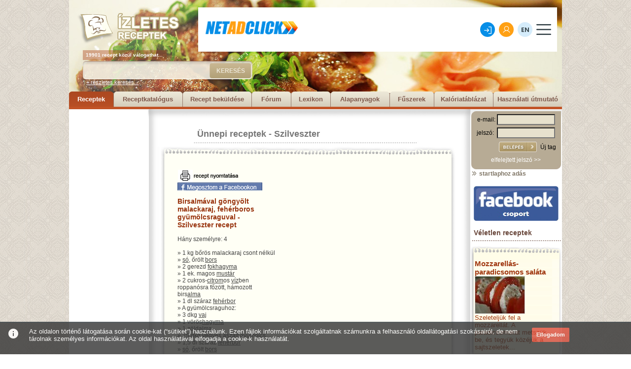

--- FILE ---
content_type: text/html; charset=utf-8
request_url: https://www.izletes.hu/unnepi/szilveszter/12090
body_size: 46944
content:
<!DOCTYPE html PUBLIC "-//W3C//DTD XHTML 1.0 Transitional//EN" "http://www.w3.org/TR/xhtml1/DTD/xhtml1-transitional.dtd">
<html xmlns="http://www.w3.org/1999/xhtml">
<head>
<base href="https://www.izletes.hu/" >
<meta name="Description" content="Összesen 19901 recept, több mint 200 féle étel kategóriában. Receptek mindenkinek, az amatőröktől a profi szakácsokig. Húsételek, szárnyasok, tészták, levesek, desszertek, sütemények, vegetáriánus ételek, diétás receptek, ünnepi ételek, saláták, főzelékek és még sok más recept.">
<meta name="Keywords" content="recept, receptek, étel, ételek, konyha, főzés, sütés">
<meta name="Author" content="Festino Menedzsment Kft">
<meta name="language" content="HU"/>
<meta http-equiv="Content-Type" content="text/html; charset=iso-8859-2" />
<meta name="verify-v1" content="GlCjkC+9LRCPwRQxM4fu8sJLslPRnn96pr6AUytM6yo=" />
<title>Birsalmával göngyölt malackaraj, fehérboros gyümölcsraguval - Szilveszter recept</title>
<link rel="stylesheet" href="/css/page.css" type="text/css"/>
<link rel="stylesheet" href="/css/lightbox.css" type="text/css" media="screen" />

<script language="Javascript" src="/alphaimages.js"></script>
<script type="text/javascript" src="/js/prototype.js"></script>
<script type="text/javascript" src="/js/scriptaculous.js?load=effects"></script>
<script type="text/javascript" src="/js/lightbox.js"></script>
<script type="text/javascript">
function kuldes()
{
window.open('','ablak','toolbar=0,location=0,directories=0, status=0,menubar=0,scrollbars=yes,resizable=0,width=500,height=500,left=100,top=100');
document.urlap.submit();
}
</script>
	<style type="text/css">
		.fejreszTarto {
			height: 222px;
			width: 1000px;
			background-position: top left;
			background-repeat: no-repeat;
			font-family: Arial;
			text-align: left;
		}
		.fejreszKepNormal {
			background-image: url(https://www.izletes.hu/fejresz/img/fejresz_normal.jpg);
		}
			.logoTartofelett {
				width: 208px;
				height: 26px;
			}
			.logoTarto {
				width: 208px;
				height: 76px;
				margin-left: 16px;
			}
				.logoTarto h1 {
					margin: 0px;
					padding: 0px;
				}
					.logoTarto h1 a {}
					.logoTarto h1 a:hover {}
						.logoTarto h1 a img {
							border: none;
						}
				.bannerTarto {
					width: 728px;
					height: 120px;
					float: right;
					text-align: right;
					margin-right: 10px;
				}
			.tobbMintTarto {
				font-size: 10px;
				line-height:20px;
				font-weight: bold;
				color: white;
				background-image: url(https://www.izletes.hu/fejresz/img/tobbmint_bg.png);
				width: 170px;
				margin-left: 28px;
			}
			.keresoTarto {
				width: 344px;
				height: 37px;
				background-image: url(https://www.izletes.hu/fejresz/img/kereso_bg.png);
				background-position: top left;
				background-repeat: no-repeat;
				margin-left: 28px;
				margin-top: 2px;
			}
				.keresoTarto form {
					margin: 0px;
					padding: 0px;
				}
					.keresoMezo {
						border: none;
						margin: 4px;
						height: 27px;
						width: 230px;
						float: left;
						background-color: transparent;
					}
					.keresoGomb {
						width: 85px;
						height: 31px;
						background-image: url(https://www.izletes.hu/fejresz/img/gomb_bg.png);
						background-position: top left;
						background-repeat: no-repeat;
						background-color: transparent;
						border: none;
						color: #ebe5d5;
						font-size: 12px;
						font-weight: bold;
						margin-left: 15px;
						margin-top: 4px;
						cursor: pointer;
						float: left;
					}
			.reszletesKeresesLink {
				margin-left: 35px;
				font-size: 11px;
				color: white;
			}
			.reszletesKeresesLink:hover {
				text-decoration: none;
			}
			.menuTarto {
				width: 1000px;
				overflow: hidden;
				margin-top: 13px;
			}
				.menuTarto a {
					color: #7e594c;
					font-size: 13px;
					font-weight: bold;
					display: block;
					float: left;
					text-decoration: none;
					height: 23px;
					background-position: top left;
					background-repeat: no-repeat;
					text-align: center;
					padding-top: 8px;
				}
				.menuTarto a:hover, .menuTarto .aktiv {
					background-position: bottom left;
					background-repeat: no-repeat;
					color: white;
				}
			.w80 {
				width: 80px;
				background-image: url(https://www.izletes.hu/fejresz/img/menu80.png);
			}
			.w90 {
				width: 90px;
				background-image: url(https://www.izletes.hu/fejresz/img/menu90.png);
			}
			.w100 {
				width: 100px;
				background-image: url(https://www.izletes.hu/fejresz/img/menu100.png);
			}
			.w110 {
				width: 110px;
				background-image: url(https://www.izletes.hu/fejresz/img/menu110.png);
			}
			.w120 {
				width: 120px;
				background-image: url(https://www.izletes.hu/fejresz/img/menu120.png);
			}
			.w130 {
				width: 130px;
				background-image: url(https://www.izletes.hu/fejresz/img/menu130.png);
			}
			.w140 {
				width: 140px;
				background-image: url(https://www.izletes.hu/fejresz/img/menu140.png);
			}
			.w150 {
				width: 150px;
				background-image: url(https://www.izletes.hu/fejresz/img/menu150.png);
			}
			.w160 {
				width: 160px;
				background-image: url(https://www.izletes.hu/fejresz/img/menu160.png);
			}
			.c {
				clear: both;
				height: 0px;
				font-size: 0px;
				line-height: 0px;
				margin: 0px;
				padding: 0px;
			}
	</style>

<script async src="https://pagead2.googlesyndication.com/pagead/js/adsbygoogle.js?client=ca-pub-1884360684954611"
     crossorigin="anonymous"></script>
	
</head>

<!-- Google tag (gtag.js) -->
<script async src="https://www.googletagmanager.com/gtag/js?id=G-XXKPJVY84Z"></script>
<script>
  window.dataLayer = window.dataLayer || [];
  function gtag(){dataLayer.push(arguments);}
  gtag('js', new Date());

  gtag('config', 'G-XXKPJVY84Z');
</script>

<body>
<center>
<div class="egesz">
	<div class="fejreszTarto fejreszKepNormal">
		<div style="float:left;">
			<div class="logoTartofelett"></div>
			<div class="logoTarto">
				<h1 title="Ízletes receptek">
					<a href="/">
						<img src="fejresz/img/logo.png" alt="Ízletes receptek">
					</a>
				</h1>
			</div><!-- /logoTarto -->
			<div class="tobbMintTarto">
			&nbsp;&nbsp;19901 recept közül válogathat...
			</div><!-- /tobbMintTarto -->
		</div>
		<div class="bannerTarto">
			<div style="width:720px; height:15px;"></div><iframe width="728" height="90" marginwidth="0" marginheight="0" scrolling="no" frameborder="0" src="//www.netadclick.com/hirdetes/7280"></iframe>		</div><!-- /bannerTarto -->
		<div class="c"></div>
		<div class="keresoTarto">
			<form action="/gyorskereses" method="post">
				<input type="text" name="gyors_kereses" class="keresoMezo">
				<input type="submit" name="" value="KERESÉS" class="keresoGomb">
				<div class="c"></div>
			</form>
		</div><!-- /keresoTarto -->
		<a href="/reszletes_kereses" class="reszletesKeresesLink">
			+ részletes keresés...
		</a>
				<div class="menuTarto">
			<a href="/" class="w90 aktiv">Receptek</a>
			<a href="/katalogus" class="w140 ">Receptkatalógus</a>
			<a href="/sajat_recept_uj" class="w140 ">Recept beküldése</a>
			<a href="/forum" class="w80">Fórum</a>
			<a href="/lexikon" class="w80 ">Lexikon</a>
			<a href="/alapanyagok" class="w120 ">Alapanyagok</a>
			<a href="/fuszerek" class="w90 ">Fűszerek</a>
			<a href="/kaloriatablazat" class="w120 ">Kalóriatáblázat</a>
			<a href="/hasznalati_utmutato" class="w140 ">Használati útmutató</a>
			<div class="c"></div>
		</div><!-- /menuTarto -->
	</div><!-- fejreszTarto -->
	<div class="bal_sav">
		<div class="bal_banner">
		<script async src="https://pagead2.googlesyndication.com/pagead/js/adsbygoogle.js?client=ca-pub-1884360684954611"
     crossorigin="anonymous"></script>
<!-- izletes.hu 160x600 -->
<ins class="adsbygoogle"
     style="display:inline-block;width:160px;height:600px"
     data-ad-client="ca-pub-1884360684954611"
     data-ad-slot="4178558270"></ins>
<script>
     (adsbygoogle = window.adsbygoogle || []).push({});
</script>
		</div>
		<div class="bal_banner2">
		<a href="https://hirklikk.hu" class="" target="_blank" rel="nofollow"><img src="/pics/hirdetes/hirklikk.jpg" border="0"></a><br>&nbsp;<br>		</div>
	</div>
	<div class="kozep_sav">
		<div class="kozep_sav_fent">
</div>
<div class="kategoria_fent_szoveg_felett">
</div>
<div class="kategoria_fent_felett_szoveg" align="left">
<div style="margin-left:85px;"><a href="/unnepi" class="kategoria_fent_felett_szoveg_susu">Ünnepi receptek</a> - <a href="/unnepi/szilveszter" class="kategoria_fent_felett_szoveg_susu">Szilveszter</a></div>
</div>
<div class="kategoria_fent_felett">
</div>
<div align="left">
	<div class="recept_egesz">
		<div class="recept_fent">
		</div>
		<div class="recept_kozep">
			<div class="recept_kozep_fent">
				<div class="banner_csik" align="left">
					<div class="banner_csik2">
										</div>
				</div>
				<div class="recept_kozep_fent4">
				</div>
				<div style="height:300px; width:40px;float:left;">
				</div>
				<div class="recept_kozep_fent1">
					<form name="urlap" action="/modules/nyomtat.php" target="ablak" method="post" style="display:inline;">
					<input type="hidden" name="ny_nev" value="Birsalmával göngyölt malackaraj, fehérboros gyümölcsraguval - Szilveszter" >
					<input type="hidden" name="ny_hozza" value="&raquo; 1 kg bőrös malackaraj csont nélkül<br>&raquo; só, őrölt bors<br>&raquo; 2 gerezd fokhagyma<br>&raquo; 1 ek. magos mustár<br>&raquo; 2 cukros-citromos vízben roppanósra főzött, hámozott birsalma<br>&raquo; 1 dl száraz fehérbor<br>&raquo; A gyümölcsraguhoz:<br>&raquo; 3 dkg vaj<br>&raquo; 1 vöröshagyma<br>&raquo; 1 zöldalma<br>&raquo; 25 dkg vegyes aszalt gyümölcs<br>&raquo; 1,5 dl száraz fehérbor<br>&raquo; só, őrölt bors<br>" >
					<input type="hidden" name="ny_leiras" value="A karaj bőrét beirdaljuk, majd a húst félbevágjuk, szétnyitjuk. Ezután kiklopfoljuk, sózzuk, borsozzuk, a fokhagymával és a mustárral ízesítjük. A birsalmákat kimagozzuk, szeletekre vágjuk, majd a karajra tesszük, feltekerjük és megkötjük. Így megint sózzuk, borsozzuk, tepsibe tesszük, és rálocsoljuk a bort, 2 deci vizet öntünk alá, majd lefedve 180 C-on készre pároljuk. Ezután leszedjük az alufóliát, és pirosra sütjük. Miközben a hús sül, a felaprózott hagymát a vajon megpirítjuk, hozzáadjuk a felkockázott almát, az aszalt gyümölcsöt és a bort. Sózzuk, borsozzuk, majd 5-6 perc alatt készre főzzük. Végül a felszeletelt karajt párolt rizzsel és a gyümölcsraguval tálaljuk." >
					<input type="image" src="/gfx/nyomtatas.jpg" onclick="kuldes();" >
					</form><br><script>function fbs_click() {u=location.href;t=document.title;window.open('https://www.facebook.com/sharer.php?u='+encodeURIComponent(u)+'&t='+encodeURIComponent(t),'sharer','toolbar=0,status=0,width=626,height=436');return false;}</script><style>.fb_share_linkx { padding:2px 0 0 172px; height:22px; background:url(https://www.izletes.hu/gfx/share_facebook.gif) no-repeat top left; text-decoration:none; }</style><a rel="nofollow" href="https://www.facebook.com/share.php?u=http%3A%2F%2Fwww.izletes.hu%2Funnepi%2Fszilveszter%2F12090&t=izletes" onclick="return fbs_click()" target="_blank" class="fb_share_linkx"></a>
					<br><br>
					<b style="color:#98330E; font-size:14px; font-family:Arial, Helvetica, sans-serif;">Birsalmával göngyölt malackaraj, fehérboros gyümölcsraguval - Szilveszter recept</b><br><br>Hány személyre: 4<br><br>
					&raquo; 1 kg bőrös malackaraj csont nélkül<br>&raquo; <a href="/alapanyagok/so" class="lex_link_uj">só</a>, őrölt <a href="/fuszerek/bors" class="lex_link_uj">bors</a><br>&raquo; 2 gerezd <a href="/alapanyagok/fokhagyma" class="lex_link_uj">fokhagyma</a><br>&raquo; 1 ek. magos <a href="/alapanyagok/mustar" class="lex_link_uj">mustár</a><br>&raquo; 2 cukros-<a href="/alapanyagok/citrom" class="lex_link_uj">citrom</a>os <a href="/alapanyagok/viz" class="lex_link_uj">víz</a>ben roppanósra főzött, hámozott birs<a href="/alapanyagok/alma" class="lex_link_uj">alma</a><br>&raquo; 1 dl száraz <a href="/alapanyagok/feherbor" class="lex_link_uj">fehérbor</a><br>&raquo; A gyümölcsraguhoz:<br>&raquo; 3 dkg <a href="/alapanyagok/vaj" class="lex_link_uj">vaj</a><br>&raquo; 1 vörös<a href="/alapanyagok/hagyma" class="lex_link_uj">hagyma</a><br>&raquo; 1 zöld<a href="/alapanyagok/alma" class="lex_link_uj">alma</a><br>&raquo; 25 dkg vegyes aszalt gyümölcs<br>&raquo; 1,5 dl száraz <a href="/alapanyagok/feherbor" class="lex_link_uj">fehérbor</a><br>&raquo; <a href="/alapanyagok/so" class="lex_link_uj">só</a>, őrölt <a href="/fuszerek/bors" class="lex_link_uj">bors</a><br>				</div>
				<div style="height:300px; width:10px;float:left;">
				</div>
				<div class="recept_kozep_fent2">
					<div class="recept_banner">
					<script async src="https://pagead2.googlesyndication.com/pagead/js/adsbygoogle.js?client=ca-pub-1884360684954611"
     crossorigin="anonymous"></script>
<!-- izletes.hu 336x280 -->
<ins class="adsbygoogle"
     style="display:inline-block;width:336px;height:280px"
     data-ad-client="ca-pub-1884360684954611"
     data-ad-slot="1225091873"></ins>
<script>
     (adsbygoogle = window.adsbygoogle || []).push({});
</script>					</div>
				</div>
				<div class="recept_kozep_fent3">
				</div>
				<div class="recept_leiras" align="justify">
					A karaj bőrét beirdaljuk, majd a húst félbevágjuk, szétnyitjuk. Ezután kiklopfoljuk, <a href="/alapanyagok/so" class="lex_link_uj">só</a>zzuk, <a href="/fuszerek/bors" class="lex_link_uj">bors</a>ozzuk, a <a href="/alapanyagok/fokhagyma" class="lex_link_uj">fokhagymá</a>val és a <a href="/alapanyagok/mustar" class="lex_link_uj">mustár</a>ral ízesítjük. A birs<a href="/alapanyagok/alma" class="lex_link_uj">almá</a>kat kimagozzuk, szeletekre vágjuk, majd a karajra tesszük, feltekerjük és megkötjük. Így megint <a href="/alapanyagok/so" class="lex_link_uj">só</a>zzuk, <a href="/fuszerek/bors" class="lex_link_uj">bors</a>ozzuk, tepsibe tesszük, és rálocsoljuk a bort, 2 deci vizet öntünk alá, majd lefedve 180 C-on készre pároljuk. Ezután leszedjük az alufóliát, és pirosra sütjük. Miközben a hús sül, a felaprózott <a href="/alapanyagok/hagyma" class="lex_link_uj">hagymá</a>t a <a href="/alapanyagok/vaj" class="lex_link_uj">vaj</a>on megpirítjuk, hozzáadjuk a felkockázott <a href="/alapanyagok/alma" class="lex_link_uj">almá</a>t, az aszalt gyümölcsöt és a bort. <a href="/alapanyagok/so" class="lex_link_uj">só</a>zzuk, <a href="/fuszerek/bors" class="lex_link_uj">bors</a>ozzuk, majd 5-6 perc alatt készre főzzük. Végül a felszeletelt karajt párolt rizzsel és a gyümölcsraguval tálaljuk.<br><br>Szerző: <b>Ízletes receptek</b>&nbsp;&nbsp;&nbsp;&nbsp;&nbsp;&nbsp;&nbsp;&nbsp;&nbsp;&nbsp;<a href="/unnepi/szilveszter/12090/?ked_id=1" class="kedv_hozza_link">Hozzáadom a kedvenc receptjeimhez >></a>
									</div>
				<div class="kepgaleria_egesz">
					<div class="kepgaleria_fent"></div>
					<div class="kepgaleria_kozep">
					<div style="margin-left:25px;">
					<div class="kepgaleria_kicsidiv2"></div><div class="kepgaleria_kicsidiv"><div class="kepgaleria_kicsicsik"></div><a href="/pics/bg/nincskep.jpg" rel="lightbox[roadtrip]" title="Ismeretlen"><img class="fokateg_kep_border" src="/pics/sm/nincskep.jpg" title="Ismeretlen"></a></div><div class="kepgaleria_kicsidiv2"></div><div style="clear:both; height:5px; font-size:1px;"></div> 
					<div style="height:16px; font-size:12px; font-family:Arial, Helvetica, sans-serif; color:#917B48; margin-left:130px;">
					nagyításhoz kattintson a képekre
					</div>
					</div>
					</div>
					<div class="kepgaleria_lent"></div>
				</div>
								<div style="margin-left:280px;">
				<form action="/uj_kep_felvitel" method="post" style="display:inline;">
				<input type="hidden" name="recept" value="12090" />
				<input type="image" src="/gfx/ujkep_gomb.jpg" border="0" /></form>
				</div>
<br>
<center>
<!-- AddToAny BEGIN -->
<a class="a2a_dd" href="https://www.addtoany.com/share_save"><img src="https://static.addtoany.com/buttons/share_save_256_24.png" width="256" height="24" border="0" alt="Share"/></a>
<script type="text/javascript">
var a2a_config = a2a_config || {};
a2a_config.locale = "hu";
a2a_config.num_services = 2;
</script>
<script type="text/javascript" src="https://static.addtoany.com/menu/page.js"></script>
<!-- AddToAny END -->
</center>
<br>
				<div style=" height:30px; width:509px; background-image:url(/gfx/szavaz_csik.jpg); margin-left:75px;"></div>
				<div style="margin-left:160px;">Másoknak így tetszett a recept: <img src="/gfx/sapka_teli.jpg" border="0"><img src="/gfx/sapka_teli.jpg" border="0"><img src="/gfx/sapka_teli.jpg" border="0"><img src="/gfx/sapka_teli.jpg" border="0"><img src="/gfx/sapka_teli.jpg" border="0"></div>
				<div style=" height:30px; width:509px; background-image:url(/gfx/szavaz_csik.jpg); margin-left:75px;"></div>
				<div class="szav_sapka"><img src="/gfx/sapka_ures.jpg" border="0"><img src="/gfx/sapka_ures.jpg" border="0"><img src="/gfx/sapka_ures.jpg" border="0"><img src="/gfx/sapka_ures.jpg" border="0"><img src="/gfx/sapka_ures.jpg" border="0"></div>
				<div style="margin-left:160px;">
				<!-- <form action=""  method="post" style="display:inline;"> -->
				<form action="/modules/szavazas.php"  method="post" style="display:inline;">
				<b style="color:#A43910;">ÉRTÉKELÉS:</b> szörnyű <input type="radio" name="szavazat" value="1" /><input type="radio" name="szavazat" value="2" /><input type="radio" name="szavazat" value="3" checked /><input type="radio" name="szavazat" value="4" /><input type="radio" name="szavazat" value="5" /> nagyon jó 
				</div>
				<div style="margin-left:280px;">
				<input type="hidden" name="uri1" value="unnepi" />
				<input type="hidden" name="uri2" value="szilveszter" />
				<input type="hidden" name="bevanelepve" value="0" />
				<input type="hidden" name="szavaz_user" value="" />
				<input type="hidden" name="szavaz_recept" value="12090" />
				<input type="hidden" name="szavaz_mentes" value="x" />
				<input type="image" src="/gfx/szavaz_gomb.jpg" border="0"  /></form> 
				</div>
				<div style=" height:30px; width:509px; background-image:url(/gfx/szavaz_csik.jpg); margin-left:75px;"></div>
				<!-- <div class="recept_banner" style="margin-left:150px;"> -->
					<div style="width:300px; height:330px; float:left; margin-left:25px;"><div id="zone2011676" class="goAdverticum"></div></div><div style="width:8px; height:330px; float:left;">&nbsp;</div><div style="width:250px; height:330px; float:left;"><iframe width="250" height="250" marginwidth="0" marginheight="0" scrolling="no" frameborder="0" src="//www.netadclick.com/hirdetes/7282"></iframe></div><div style="clear:both;">&nbsp;</div>					<!-- </div>
				<div style="clear:both;"></div> -->
				<div style=" height:30px; width:509px; background-image:url(/gfx/szavaz_csik.jpg); margin-left:75px;"></div>
				<div style="margin-left:277px; font-size:14px;"><b>Hozzászólások</b></div>
				<div style="margin-left:277px; font-size:14px;">&nbsp;</div>
				<div style="margin-left:105px;">
				<form action="/unnepi/szilveszter/12090" method="post" style="display:inline;">
				Nick név:<br>
				<input type="text"  class="reg_input" name="benickje" size="15" maxlength="15" /><br> 				Hozzászólás:<br>
				<textarea class="kapcsolat_area" name="hozzaszolas" rows="5" cols="75"></textarea>
				<input type="hidden" name="bevanelepve" value="0" />
				<input type="hidden" name="szavaz_user" value="" />
				<input type="hidden" name="szavaz_recept" value="12090" />
				<input type="hidden" name="hozzaszol_mentes" value="x" />
				<input type="hidden" name="szavaz_joga" value="" /><br>				<img src="/kod.php" alt="kód"/>				<br>
				Aktivációs kód: <input type="text"  class="reg_input" name="vedelem" size="7" maxlength="7" /> Kis és nagybetű számít!<br>				<input type="image" src="/gfx/hozzaszol.jpg" border="0" /></form>
				</div>
				<div style="margin-left:277px; font-size:14px;">&nbsp;</div>
				<div style="margin-left:277px; font-size:14px;">&nbsp;</div>
				<div style="margin-left:100px;">Ehhez a recepthez nem történt hozzászólás!<br>&nbsp;<br>&nbsp;</div>			</div>
		</div>
		<div class="recept_lent">
		</div>
	</div>		
</div>
<div style=" width:653px; height:30px;"></div>

<div class="banner_csik" align="left">
</div>
<div class="banner_csik" align="left">
	<div class="banner_csik2">
	</div>
</div>
<div class="banner_csik" align="left">
</div>

<div class="gdiv"><br><a href="/szarnyas" class="glink">Szárnyasok</a> - <a href="/szarnyas/csirke" class="glink2">Csirke</a> - <a href="/szarnyas/jerce" class="glink2">Jérce</a> - <a href="/szarnyas/kakas" class="glink2">Kakas</a> - <a href="/szarnyas/pulyka" class="glink2">Pulyka</a> - <a href="/szarnyas/kacsa" class="glink2">Kacsa</a> - <a href="/szarnyas/liba" class="glink2">Liba</a> - <a href="/szarnyas/facan" class="glink2">Fácán</a> - <a href="/szarnyas/egyeb" class="glink2">Egyéb szárnyasok</a> <br><a href="/hus" class="glink">Húsételek</a> - <a href="/hus/sertes" class="glink2">Sertés</a> - <a href="/hus/marha" class="glink2">Marha</a> - <a href="/hus/birka" class="glink2">Birka</a> - <a href="/hus/malac" class="glink2">Malac</a> - <a href="/hus/borju" class="glink2">Borjú</a> - <a href="/hus/barany" class="glink2">Bárány</a> - <a href="/hus/kecske" class="glink2">Kecske</a> - <a href="/hus/egyeb" class="glink2">Egyéb húsételek</a> <br><a href="/desszert" class="glink">Sütemény receptek</a> - <a href="/desszert/edes" class="glink2">Édes sütemény</a> - <a href="/desszert/sos" class="glink2">Sós sütemény</a> - <a href="/desszert/gyumolcsos" class="glink2">Gyümölcsös sütemény</a> - <a href="/desszert/lekvar" class="glink2">Lekváros sütemény</a> - <a href="/desszert/mez" class="glink2">Mézes sütemény</a> - <a href="/desszert/kremes" class="glink2">Krémes</a> - <a href="/desszert/muffin" class="glink2">Muffin</a> - <a href="/desszert/torta" class="glink2">Torta</a> - <a href="/desszert/fagylalt" class="glink2">Fagylalt</a> - <a href="/desszert/pite" class="glink2">Pite</a> - <a href="/desszert/kuglof" class="glink2">Kuglóf</a> - <a href="/desszert/kalacs" class="glink2">Kalács</a> - <a href="/desszert/mogyoro" class="glink2">Mogyorós sütemény</a> - <a href="/desszert/mandula" class="glink2">Mandulás sütemény</a> - <a href="/desszert/sajt" class="glink2">Sajtos sütemény</a> - <a href="/desszert/dio" class="glink2">Diós sütemény</a> - <a href="/desszert/gesztenye" class="glink2">Gesztenyés sütemény</a> - <a href="/desszert/burgonya" class="glink2">Burgonyás sütemény</a> - <a href="/desszert/mikrohullam" class="glink2">Mikroban készíthető süti</a> - <a href="/desszert/bogres" class="glink2">Bögrés sütemény</a> - <a href="/desszert/gofri" class="glink2">Gofri</a> - <a href="/desszert/csokolade" class="glink2">Csokoládés sütemény</a> - <a href="/desszert/bonbon_praline_truffel" class="glink2">Bonbon, praliné, trüffel</a> <br><a href="/tesztak" class="glink">Tészták, tésztafélék</a> - <a href="/tesztak/fott" class="glink2">Főtt tészta</a> - <a href="/tesztak/palacsinta" class="glink2">Palacsinta</a> - <a href="/tesztak/retes" class="glink2">Rétes</a> - <a href="/tesztak/pizza" class="glink2">Pizza</a> - <a href="/tesztak/pizzafeltet" class="glink2">Pizzafeltét</a> - <a href="/tesztak/lepeny" class="glink2">Lepény</a> - <a href="/tesztak/langos" class="glink2">Lángos</a> - <a href="/tesztak/fank" class="glink2">Fánk</a> - <a href="/tesztak/kenyer" class="glink2">Kenyér</a> - <a href="/tesztak/kelt" class="glink2">Kelt tészta</a> - <a href="/tesztak/" class="glink2">Vajastészta</a> - <a href="/tesztak/burgonya" class="glink2">Burgonyás tészta</a> - <a href="/tesztak/sorkorcsolya" class="glink2">Sörkorcsolyák</a> - <a href="/tesztak/sult" class="glink2">Sült tészta</a> - <a href="/tesztak/pogacsa" class="glink2">Pogácsa</a> - <a href="/tesztak/leveles" class="glink2">Leveles tészta</a> - <a href="/tesztak/ketszersult" class="glink2">Kétszersült</a> - <a href="/tesztak/lasagne" class="glink2">Lasagne</a> <br><a href="/unnepi" class="glink">Ünnepi receptek</a> - <a href="/unnepi/husvet" class="glink2">Húsvét</a> - <a href="/unnepi/punkosd" class="glink2">Pünkösd</a> - <a href="/unnepi/farsang" class="glink2">Farsang</a> - <a href="/unnepi/halloween" class="glink2">Halloween</a> - <a href="/unnepi/karacsony" class="glink2">Karácsony</a> - <a href="/unnepi/szilveszter" class="glink2">Szilveszter</a> - <a href="/unnepi/ujev" class="glink2">Újév</a> - <a href="/unnepi/lakodalom" class="glink2">Lakodalom</a> - <a href="/unnepi/nevnap" class="glink2">Névnap</a> - <a href="/unnepi/nonap" class="glink2">Nőnap</a> - <a href="/unnepi/valentin_nap" class="glink2">Valentin nap</a> - <a href="/unnepi/advent" class="glink2">Advent</a> - <a href="/unnepi/mikulas" class="glink2">Mikulás</a> - <a href="/unnepi/szuletesnap" class="glink2">Születésnap</a> - <a href="/unnepi/eskuvo" class="glink2">Esküvő</a> <br><a href="/vad" class="glink">Vadhús ételek</a> - <a href="/vad/nyul" class="glink2">Nyúl</a> - <a href="/vad/vaddiszno" class="glink2">Vaddisznó</a> - <a href="/vad/oz" class="glink2">Őz</a> - <a href="/vad/szarvas" class="glink2">Szarvas</a> - <a href="/vad/egyeb" class="glink2">Egyéb</a> - <a href="/vad/furj" class="glink2">Fürj</a> - <a href="/vad/fogoly" class="glink2">Fogoly</a> - <a href="/vad/vadgalamb" class="glink2">Vadgalamb</a> - <a href="/vad/szalonka" class="glink2">Szalonka</a> <br><a href="/fozelek" class="glink">Főzelékek</a> - <a href="/fozelek/baba" class="glink2">Babáknak</a> - <a href="/fozelek/kulonleges" class="glink2">Különleges főzelékek</a> - <a href="/fozelek/zoldseg" class="glink2">Főzelékek zöldségből</a> - <a href="/fozelek/burgonya" class="glink2">Főzelékek burgonyából</a> - <a href="/fozelek/fozelek" class="glink2">Egyéb főzelékek</a> <br><a href="/egytaletel" class="glink">Egytálételek</a> - <a href="/egytaletel/husos" class="glink2">Húsos</a> - <a href="/egytaletel/halas" class="glink2">Halas</a> - <a href="/egytaletel/bogracs" class="glink2">Bográcsos ételek</a> - <a href="/egytaletel/kocsonya" class="glink2">Kocsonya</a> - <a href="/egytaletel/wok" class="glink2">Wok</a> - <a href="/egytaletel/egyeb" class="glink2">Egyéb</a> - <a href="/egytaletel/porkolt" class="glink2">Pörkölt</a> <br><a href="/leves" class="glink">Levesek</a> - <a href="/leves/zoldseg" class="glink2">Zöldségleves</a> - <a href="/leves/krem" class="glink2">Krémleves</a> - <a href="/leves/gyumolcs" class="glink2">Gyümölcsleves</a> - <a href="/leves/rantott" class="glink2">Rántott leves</a> - <a href="/leves/hus" class="glink2">Húsleves</a> - <a href="/leves/sajt" class="glink2">Sajtos leves</a> - <a href="/leves/burgonya" class="glink2">Burgonyaleves</a> <br><a href="/eloetel" class="glink">Előételek</a> - <a href="/eloetel/sajtos" class="glink2">Sajtos</a> - <a href="/eloetel/gombas" class="glink2">Gombás</a> - <a href="/eloetel/husos" class="glink2">Húsos</a> - <a href="/eloetel/ropogos" class="glink2">Ropogósok</a> - <a href="/eloetel/tojas" class="glink2">Tojásos</a> - <a href="/eloetel/gyumolcs" class="glink2">Gyümölcsös</a> - <a href="/eloetel/galantin" class="glink2">Galantin</a> - <a href="/eloetel/felfujt" class="glink2">Felfújt</a> - <a href="/eloetel/krem_hab" class="glink2">Krémek, habok</a> - <a href="/eloetel/halas" class="glink2">Halas</a> <br><a href="/nemzeti" class="glink">Nemzeti receptek</a> - <a href="/nemzeti/magyar" class="glink2">Magyaros ételek</a> - <a href="/nemzeti/olasz" class="glink2">Olasz konyha</a> - <a href="/nemzeti/gorog" class="glink2">Görög konyha</a> - <a href="/nemzeti/francia" class="glink2">Francia konyha</a> - <a href="/nemzeti/spanyol" class="glink2">Spanyol konyha</a> - <a href="/nemzeti/amerikai" class="glink2">Amerikai (USA) konyha</a> - <a href="/nemzeti/orosz" class="glink2">Orosz konyha</a> - <a href="/nemzeti/kinai" class="glink2">Kínai konyha</a> - <a href="/nemzeti/indiai" class="glink2">Indiai konyha</a> - <a href="/nemzeti/arab" class="glink2">Arab konyha</a> - <a href="/nemzeti/del_amerika" class="glink2">Dél-amerikai konyha</a> - <a href="/nemzeti/tavol_kelet" class="glink2">Távol-keleti konyha</a> - <a href="/nemzeti/afrika" class="glink2">Afrikai konyha</a> - <a href="/nemzeti/japan" class="glink2">Japán konyha</a> - <a href="/nemzeti/thaifold" class="glink2">Thaiföldi konyha</a> - <a href="/nemzeti/torok" class="glink2">Török konyha</a> - <a href="/nemzeti/angol" class="glink2">Angol konyha</a> - <a href="/nemzeti/nemet" class="glink2">Német konyha</a> - <a href="/nemzeti/osztrak" class="glink2">Osztrák konyha</a> - <a href="/nemzeti/roman" class="glink2">Román konyha</a> - <a href="/nemzeti/sved" class="glink2">Svéd konyha</a> - <a href="/nemzeti/mexikoi" class="glink2">Mexikói konyha</a> - <a href="/nemzeti/cseh_szlovak" class="glink2">Cseh és szlovák konyha</a> - <a href="/nemzeti/lengyel" class="glink2">Lengyel konyha</a> - <a href="/nemzeti/bolgar" class="glink2">Bolgár konyha</a> - <a href="/nemzeti/horvat" class="glink2">Horvát konyha</a> - <a href="/nemzeti/szerb" class="glink2">Szerb konyha</a> - <a href="/nemzeti/bosznia" class="glink2">Boszniai konyha</a> - <a href="/nemzeti/montenegro" class="glink2">Montenegrói konyha</a> - <a href="/nemzeti/erdely" class="glink2">Erdélyi konyha</a> - <a href="/nemzeti/egyeb" class="glink2">Egyéb</a> <br><a href="/hal" class="glink">Halételek</a> - <a href="/hal/leves" class="glink2">Leves</a> - <a href="/hal/ponty" class="glink2">Ponty</a> - <a href="/hal/harcsa" class="glink2">Harcsa</a> - <a href="/hal/fogas" class="glink2">Fogas, süllő</a> - <a href="/hal/csuka" class="glink2">Csuka</a> - <a href="/hal/busa" class="glink2">Busa</a> - <a href="/hal/pisztrang" class="glink2">Pisztráng</a> - <a href="/hal/tonhal" class="glink2">Tonhal</a> - <a href="/hal/lazac" class="glink2">Lazac</a> - <a href="/hal/tengeri" class="glink2">Tengeri halak</a> - <a href="/hal/salata" class="glink2">Saláták</a> - <a href="/hal/kecsege" class="glink2">Kecsege</a> - <a href="/hal/tokehal" class="glink2">Tőkehal</a> - <a href="/hal/szardinia" class="glink2">Szardínia</a> - <a href="/hal/angolna" class="glink2">Angolna</a> - <a href="/hal/egyeb" class="glink2">Egyéb halételek</a> <br><a href="/vallasi" class="glink">Vallási receptek</a> - <a href="/vallasi/zsido" class="glink2">Zsidó ételek</a> - <a href="/vallasi/mohamedan" class="glink2">Mohamedán ételek</a> - <a href="/vallasi/buddhista" class="glink2">Buddhista ételek</a> - <a href="/vallasi/krisna" class="glink2">Krisna ételek</a> - <a href="/vallasi/bojt" class="glink2">Nagyböjti ételek</a> <br><a href="/vegetarianus" class="glink">Vegetáriánus ételek</a> - <a href="/vegetarianus/leves" class="glink2">Leves</a> - <a href="/vegetarianus/eloetel" class="glink2">Előétel</a> - <a href="/vegetarianus/foetel" class="glink2">Főétel</a> - <a href="/vegetarianus/desszert" class="glink2">Desszert</a> - <a href="/vegetarianus/egytaletel" class="glink2">Egytálétel</a> - <a href="/vegetarianus/feltet" class="glink2">Feltét</a> - <a href="/vegetarianus/kasa_fozelek" class="glink2">Kása, főzelék</a> - <a href="/vegetarianus/salata" class="glink2">Saláta</a> - <a href="/vegetarianus/edes_sutemeny" class="glink2">Édes sütemény</a> - <a href="/vegetarianus/sos_sutemeny" class="glink2">Sós sütemény</a> <br><a href="/fogyokura" class="glink">Fogyókúrás ételek</a> - <a href="/fogyokura/90napos" class="glink2">90 napos fogyókúra</a> - <a href="/fogyokura/atkins" class="glink2">Atkins diéta</a> - <a href="/fogyokura/salata" class="glink2">Fogyókúrás saláta</a> - <a href="/fogyokura/leves" class="glink2">Fogyókúrás levesek</a> - <a href="/fogyokura/hus" class="glink2">Fogyókúrás húsételek</a> - <a href="/fogyokura/zoldseg" class="glink2">Fogyis zöldségételek</a> - <a href="/fogyokura/hal" class="glink2">Fogyókúrás halételek</a> - <a href="/fogyokura/szendvics" class="glink2">Fogyis szendvicsek</a> - <a href="/fogyokura/desszert" class="glink2">Fogyis desszertek</a> - <a href="/fogyokura/egyeb" class="glink2">Egyéb</a> <br><a href="/dieta" class="glink">Diétás ételek</a> - <a href="/dieta/cukorbeteg" class="glink2">Cukorbetegeknek</a> - <a href="/dieta/liszterzekeny" class="glink2">Lisztérzékenyeknek</a> - <a href="/dieta/tejcukorerzekeny" class="glink2">Tejcukorérzékenyeknek</a> - <a href="/dieta/vesebeteg" class="glink2">Vesebetegeknek</a> - <a href="/dieta/candidas" class="glink2">Candidásoknak</a> - <a href="/dieta/koleszterinszegeny" class="glink2">Koleszterinszegény</a> - <a href="/dieta/sziv_errendszer" class="glink2">Szív és érrendszeri</a> - <a href="/dieta/reform" class="glink2">Reform ételek</a> - <a href="/dieta/vercsoport" class="glink2">Vércsoport diéta</a> - <a href="/dieta/majbeteg" class="glink2">Májbetegeknek</a> <br><a href="/martas" class="glink">Mártások</a> - <a href="/martas/alap" class="glink2">Alap</a> - <a href="/martas/hideg" class="glink2">Hideg</a> - <a href="/martas/meleg" class="glink2">Meleg</a> - <a href="/martas/gyumolcs" class="glink2">Gyümölcs</a> - <a href="/martas/pac" class="glink2">Pác</a> - <a href="/martas/ontet" class="glink2">Öntet</a> - <a href="/martas/sajtkrem" class="glink2">Sajtkrém</a> - <a href="/martas/burgonyamartas" class="glink2">Burgonyamártás</a> - <a href="/martas/hal" class="glink2">Halételekhez</a> - <a href="/martas/vadetel" class="glink2">Vadételekhez</a> <br><a href="/salata" class="glink">Saláták</a> - <a href="/salata/majonezes" class="glink2">Majonézes</a> - <a href="/salata/husos" class="glink2">Húsos</a> - <a href="/salata/tesztas" class="glink2">Tésztás</a> - <a href="/salata/gyumolcs" class="glink2">Gyümölcs</a> - <a href="/salata/kulonleges" class="glink2">Különleges</a> - <a href="/salata/tavaszi" class="glink2">Tavaszi</a> - <a href="/salata/salataontet" class="glink2">Salátaöntet</a> - <a href="/salata/sajtsalata" class="glink2">Sajtsaláta</a> - <a href="/salata/burgonya" class="glink2">Burgonyasaláta</a> <br><a href="/hidegkonyha" class="glink">Hidegkonyha</a> - <a href="/hidegkonyha/szendvics" class="glink2">Szendvics</a> - <a href="/hidegkonyha/hidegtal" class="glink2">Hidegtál</a> - <a href="/hidegkonyha/korozott" class="glink2">Körözött</a> - <a href="/hidegkonyha/szendvicskrem" class="glink2">Szendvicskrém</a> - <a href="/hidegkonyha/pastetom" class="glink2">Pástétom</a> - <a href="/hidegkonyha/pecsenye" class="glink2">Pecsenyék hidegen</a> <br><a href="/koret" class="glink">Köretek</a> - <a href="/koret/burgonya" class="glink2">Burgonyás</a> - <a href="/koret/rizs" class="glink2">Rizses</a> - <a href="/koret/zoldseg" class="glink2">Zöldség</a> - <a href="/koret/gyumolcs" class="glink2">Gyümölcsös</a> - <a href="/koret/egyeb" class="glink2">Egyéb</a> <br><a href="/savanyusag" class="glink">Savanyúság</a> - <a href="/savanyusag/kaposzta" class="glink2">Káposzta</a> - <a href="/savanyusag/uborka" class="glink2">Uborka</a> - <a href="/savanyusag/cekla" class="glink2">Cékla</a> - <a href="/savanyusag/csalamade" class="glink2">Csalamádé</a> - <a href="/savanyusag/paprika" class="glink2">Paprika</a> - <a href="/savanyusag/karfiol" class="glink2">Karfiol</a> - <a href="/savanyusag/hagyma" class="glink2">Hagyma</a> - <a href="/savanyusag/savanyu_gyumolcs" class="glink2">Savanyított gyümölcsök</a> - <a href="/savanyusag/tok" class="glink2">Tök, sütőtök</a> - <a href="/savanyusag/dinnye" class="glink2">Dinnye</a> - <a href="/savanyusag/paradicsom" class="glink2">Paradicsom</a> - <a href="/savanyusag/gomba" class="glink2">Gomba</a> - <a href="/savanyusag/egyeb" class="glink2">Egyéb</a> <br><a href="/befott" class="glink">Befőttek és tartósított ételek</a> - <a href="/befott/lekvar" class="glink2">Lekvár</a> - <a href="/befott/dzsem" class="glink2">Dzsem</a> - <a href="/befott/kompot" class="glink2">Kompót</a> - <a href="/befott/befott" class="glink2">Befőttek</a> - <a href="/befott/gyumolcskocsonya" class="glink2">Gyümölcskocsonya</a> - <a href="/befott/gyumolcsiz" class="glink2">Gyümölcsíz</a> - <a href="/befott/gyumolcssajt" class="glink2">Gyümölcssajt</a> - <a href="/befott/kandirozott" class="glink2">Kandírozott gyümölcs</a> - <a href="/befott/tartositott_zoldseg" class="glink2">Tartósított zöldség</a> - <a href="/befott/aszalt_zoldseg" class="glink2">Aszalt zöldség</a> - <a href="/befott/aszalt_gyumolcs" class="glink2">Aszalt gyümölcs</a> - <a href="/befott/szorpok" class="glink2">Szörp</a> - <a href="/befott/izesito_ecet" class="glink2">Ízesítő, ecet</a> - <a href="/befott/gyumolcsborok" class="glink2">Gyümölcsbor</a> <br><a href="/tenger" class="glink">Tenger gyümölcsei</a> - <a href="/tenger/polip" class="glink2">Polip</a> - <a href="/tenger/rak" class="glink2">Rák</a> - <a href="/tenger/homar" class="glink2">Homár</a> - <a href="/tenger/kagylo" class="glink2">Kagyló</a> - <a href="/tenger/tintahal" class="glink2">Tintahal</a> <br><a href="/belsoseg" class="glink">Belsőségek</a> - <a href="/belsoseg/maj" class="glink2">Máj</a> - <a href="/belsoseg/velo" class="glink2">Vese</a> - <a href="/belsoseg/velo" class="glink2">Velő</a> - <a href="/belsoseg/sziv" class="glink2">Szív</a> - <a href="/belsoseg/tudo" class="glink2">Tüdő</a> - <a href="/belsoseg/pacal" class="glink2">Pacal</a> - <a href="/belsoseg/zuza" class="glink2">Zuza</a> <br><a href="/szabadtuzon" class="glink">Szabadtűzön</a> - <a href="/szabadtuzon/grill" class="glink2">Grill</a> - <a href="/szabadtuzon/bogracs" class="glink2">Bogrács</a> - <a href="/szabadtuzon/nyars" class="glink2">Nyárson sült</a> <br><a href="/inyencsegek" class="glink">Ínyenc receptek</a> - <a href="/inyencsegek/tapas" class="glink2">Tapas</a> - <a href="/inyencsegek/pesto" class="glink2">Pesto</a> - <a href="/inyencsegek/sajt" class="glink2">Sajt</a> <br><a href="/kavek" class="glink">Kávék</a> - <a href="/kavek/hosszu" class="glink2">Hosszú kávé</a> - <a href="/kavek/eszpresszo" class="glink2">Eszpresszó</a> - <a href="/kavek/cappuccino" class="glink2">Cappuccino</a> - <a href="/kavek/torok" class="glink2">Török kávé</a> - <a href="/kavek/jeges" class="glink2">Jeges kávé</a> - <a href="/kavek/alkoholos" class="glink2">Alkoholos kávé</a> <br><a href="/teak" class="glink">Teák</a> - <a href="/teak/fekete" class="glink2">Fekete tea</a> - <a href="/teak/zold" class="glink2">Zöld tea</a> - <a href="/teak/gyumolcs" class="glink2">Gyümölcstea</a> - <a href="/teak/gyogytea" class="glink2">Gyógytea</a> - <a href="/teak/jeges" class="glink2">Jeges tea</a> - <a href="/teak/alkoholos" class="glink2">Alkoholos tea</a> <br>&nbsp;</div>	</div>
	<div class="jobb_sav">
		 
		<div class="belepes1">
			<form action="" method="post" style="display:inline;">
				<div style="font-family:Arial, Helvetica, sans-serif;font-size:5px; width:187px; height:10px;"></div>
				e-mail:&nbsp;<input class="belepes1_input" type="text" name="belep_emil" size="20" maxlength="50">
				<div style="font-family:Arial, Helvetica, sans-serif;font-size:1px; width:187px; height:5px;"></div>
				jelszó:&nbsp;&nbsp;<input class="belepes1_input" type="password" name="belep_pass" size="20" maxlength="50">
				<div style="font-family:Arial, Helvetica, sans-serif;font-size:1px; width:187px; height:5px;"></div>
				&nbsp;&nbsp;&nbsp;&nbsp;&nbsp;&nbsp;&nbsp;&nbsp;&nbsp;&nbsp;&nbsp;&nbsp;
				<input type="image" src="/gfx/belepes1_gomb.jpg" border="0" align="absmiddle"/> <a href="/regisztracio" class="belepes1_link">Új tag</a>
			</form>
				<div style="font-family:Arial, Helvetica, sans-serif;font-size:1px; width:187px; height:5px;"></div>
				<a href="/elfelejtett" class="belepes1_link2">elfelejtett jelszó >></a>
		</div> 
		 		 		<div style="height:16px;width:187px;" align="left">&nbsp;<a href="//www.startlap.hu/" onclick="window.open('https://www.startlap.hu/sajat_linkek/addlink.php?url='+encodeURIComponent(location.href)+'&title='+encodeURIComponent(document.title));return false;" title="Add a Startlaphoz" class="hozzaadas_link"><img src="/gfx/hozzaad_nyil.jpg" border="0" />&nbsp;startlaphoz adás</a>
		</div>
		<!--
		<a href="//fusion.google.com/add?source=atgs&feedurl=http%3Ahttps://www.izletes.hu/izletes.php" target="_blank"><img src="//buttons.googlesyndication.com/fusion/add.gif" border="0" alt="Add to Google"></a><br>
		<div style="height:24px;width:187px;" align="center"><g:plusone></g:plusone></div>
		-->
		<div style="height:16px;width:187px; font-size:5px;" align="left">
		</div>
		<a href="/facebook" rel="nofollow"><img src="/gfx/facebook.jpg" width="172" height="71" border="0" alt="Facebook csoport"></a>
		<div style="height:16px;width:187px; font-size:5px;" align="left">
		</div>		
		<div style="height:20px;width:187px; font-size:14px; font-family:Arial, Helvetica, sans-serif; font-weight:bold; color:#69473B;" align="left">
		&nbsp;&nbsp;Véletlen receptek
		</div>
		<div class="veletlen_csik" align="left"></div>
					<div class="veletlen_egesz" align="left">
						<div class="veletlen_hatter_teto"></div>
						<div class="veletlen_hatter_bal"></div>
						<div class="veletlen_nev_kep"><a href="/salata/tavaszi/19683" class="veletlen_link">Mozzarellás-paradicsomos saláta</a><br>
						<a href="/salata/tavaszi/19683" class="veletlen_kep_link"><img class="veletlen_kep_border" src="/pics/sm/421374_630587.jpg" title=""></a>
							<div align="left">Szeleteljük fel a mozzarellát. A paradicsomokat metszük be, és tegyük közéjük a sajtszeletek...</div>
							</div>
						<div class="veletlen_hatter_jobb"></div>
						<div class="veletlen_hatter_alja"></div>
					</div><div class="veletlen_csik" align="left"></div>
					<div class="veletlen_egesz" align="left">
						<div class="veletlen_hatter_teto"></div>
						<div class="veletlen_hatter_bal"></div>
						<div class="veletlen_nev_kep"><a href="/tesztak/fott/12796" class="veletlen_link">Spagetti paradicsommal és kagylóval</a><br>
						<a href="/tesztak/fott/12796" class="veletlen_kep_link"><img class="veletlen_kep_border" src="/pics/sm/287861_564403.jpg" title="http://flickr.com Foto: mswine"></a>
							<div align="left">A felaprított fokhagymát az olívaolajon megpirítjuk, majd hozzáadjuk a meghámozott, felkockáz...</div>
							</div>
						<div class="veletlen_hatter_jobb"></div>
						<div class="veletlen_hatter_alja"></div>
					</div>		<div class="bal_banner2">
		<a href="https://www.facebook.com/izletes" class="" target="_blank" rel="nofollow"><img src="/pics/hirdetes/fbcsoport_160x240_v1_1.jpg" border="0"></a><br>&nbsp;<br><script type="text/javascript" src="https://static.ak.connect.facebook.com/connect.php/hu_HU"></script><script type="text/javascript">FB.init("4821d8b95359c997ab5edd14ff8f6ffb");</script><fb:fan profile_id="312675994893" stream="0" connections="8" logobar="0" width="160" height="430"></fb:fan><br>
<div style="font-size: 8px; padding-left: 10px;"><a href="https://www.facebook.com/pages/izletes" rel="nofollow" target="_blank">izletes.hu</a> on Facebook</div><br>&nbsp;<br><a href="https://www.facebook.com/izletes?sk=app_198997146811072" class="" target="_blank" rel="nofollow"><img src="/pics/hirdetes/izletes_fbapp_mm_160x240_v1_2.jpg" border="0"></a><br>&nbsp;<br>				</div>
	</div>
	<div class="lablec" align="right">
		<div class="lablec_kis_div"></div>
		<a href="/kapcsolat" class="lablec_link">kapcsolat</a>&nbsp;&nbsp;|&nbsp;&nbsp;<a href="/impresszum" class="lablec_link">impresszum</a>&nbsp;&nbsp;|&nbsp;&nbsp;<a href="/jogi_nyilatkozat" class="lablec_link">jogi nyilatkozat</a>&nbsp;&nbsp;&nbsp;&nbsp;&nbsp;&nbsp;
	</div>
</div>
</center>

<div id="zone1746736" class="goAdverticum"></div>




	<link href="https://fonts.googleapis.com/icon?family=Material+Icons" rel="stylesheet">
	<link href="infoblock/cookie.css" rel="stylesheet">
	
	<script>
	var jQueryScriptOutputted = false;
	function initJQuery() {
		
		//if the jQuery object isn't available
		if (typeof(jQuery) == 'undefined') {
		
			if (! jQueryScriptOutputted) {
				//only output the script once..
				jQueryScriptOutputted = true;
				
				//output the script (load it from google api)
				document.write("<scr" + "ipt type='text/javascript' src='infoblock/jquery-1.9.1.min.js'></scr" + "ipt>");
			}
			setTimeout("initJQuery()", 50);
		} else {
							
			$(function() {  
				// do anything that needs to be done on document.ready
				// don't really need this dom ready thing if used in footer
			});
		}
				
	}	
	initJQuery();	
	</script>
	
	<script src="infoblock/jquery.cookie.js"></script>
	
	<div class="cookie-bar cookie-large">
		<hr class="cookie-display-none">
		<div class="cookie-container">
			<div class="cookie-tbl-block cookie-table">
				<p class="cookie-cell cookie-margin">
					<span class="cookie-block cookie-left"> <i class="material-icons">info</i> </span>
					<span class="cookie-left" style="margin-left: 20px; margin-right: 20px; font-size: 0.9em; width: 80%;"> Az oldalon történő látogatása során cookie-kat (“sütiket”) használunk. Ezen fájlok információkat szolgáltatnak számunkra a felhasználó oldallátogatási szokásairól, de nem tárolnak személyes információkat. Az oldal használatával elfogadja a cookie-k használatát.</span>				
					<span class="cookie-left">
						<a href="#" class="cookie-button red">Elfogadom</a>
					</span>
				</p>
			</div>
		</div>
	</div>
	
	<script>
	jQuery.noConflict();
	//(function($) {
		//jQuery(document).ready(function(){
			jQuery(".cookie-button").click(function() {
				jQuery.cookie('cookie', 1);
				jQuery(".cookie-bar").fadeOut();
				return false;
			});
		//});
	//}(jQuery);
	</script>

<script type="text/javascript" charset="utf-8" src="//ad.adverticum.net/g3.js"></script>

<!-- (C)2000-2015 Gemius SA - gemiusAudience / izletes.hu / Minden_oldal -->
<script type="text/javascript">
<!--//--><![CDATA[//><!--
var pp_gemius_identifier = 'zac1X_sCAbFw8yi3AKmx6JcgnFjs3Axr9iKC3IWY4N..87';
// lines below shouldn't be edited
function gemius_pending(i) { window[i] = window[i] || function() {var x = window[i+'_pdata'] = window[i+'_pdata'] || []; x[x.length]=arguments;};};
gemius_pending('gemius_hit'); gemius_pending('gemius_event'); gemius_pending('pp_gemius_hit'); gemius_pending('pp_gemius_event');
(function(d,t) {try {var gt=d.createElement(t),s=d.getElementsByTagName(t)[0],l='http'+((location.protocol=='https:')?'s':''); gt.setAttribute('async','async');
gt.setAttribute('defer','defer'); gt.src=l+'://gahu.hit.gemius.pl/xgemius.js'; s.parentNode.insertBefore(gt,s);} catch (e) {}})(document,'script');
//--><!]]>
</script>

</body>
</html>

--- FILE ---
content_type: text/html; charset=UTF-8
request_url: https://www.netadclick.com/hirdetes/7282
body_size: 33942
content:
<!doctype html>
<html lang="hu">

<head>
<meta charset="utf-8">
<meta name="viewport" content="width=device-width, initial-scale=1">

<title></title>
<meta name="title" content="">
<meta name="description" content="">

<!-- favicon -->
<link rel="shortcut icon" href="/img/favicon.png">

<!-- Styles -->
<link rel="stylesheet" href="/vendor/bootstrap.min.css">
<link rel="stylesheet" href="/css/font.css">
<link rel="stylesheet" href="/css/style.css?ver=1769038112">
<link rel="stylesheet" href="/css/desktop.css?ver=1769038112">


<script type="text/javascript">

    (function(c,l,a,r,i,t,y){

        c[a]=c[a]||function(){(c[a].q=c[a].q||[]).push(arguments)};

        t=l.createElement(r);t.async=1;t.src="https://www.clarity.ms/tag/"+i;

        y=l.getElementsByTagName(r)[0];y.parentNode.insertBefore(t,y);

    })(window, document, "clarity", "script", "o1jkw5w555");

</script>
<script src="https://observer.netadclick.com/chkbck.js" data-id="356" id="netadclickBck"></script>
 <script src="https://www.google.com/recaptcha/api.js" async defer></script>
     <script>
       function onSubmit(token) {
          inDsc('kapcsolat','100');
         document.getElementById("kapcsolat-form").submit();
       }
     </script>


    <!-- IndiData Tracking code for: Netadclick -->
<script>
window.eventStorage = window.eventStorage || [];
(function(w,d,s,u,i){
    var ts = Math.floor(Date.now() / (1000 * 60 * 5));
    var f = d.getElementsByTagName(s)[0],
        j = d.createElement(s);
    j.async = true;
    j.src = u + "?v=" + ts;
    j.setAttribute("data-endhost", "https://svn-api.indidata.com/");
    j.setAttribute("data-id", i);
    f.parentNode.insertBefore(j,f);
})(window,document,"script","https://svn-api.indidata.com/manager.js",33);
</script>
<!-- End IndiData Tracking -->


</head>

<body>
  <header>
    <section class="container h-100">
      <div class="row h-100">
        <div class="col-auto d-flex align-items-center"><a href="/"><img src="https://netadclick.com/tartalom-kepek/page/netadclick-logo-hu.png?1721208957" alt="NetAdClick" title="NetAdClick" class="logo"></a></div>
        <div class="col d-flex justify-content-center align-items-center">
          <nav>
            <ul>
              <li><a href="/hirdetes" class="active">Hirdetés</a></li>
              <li><a href="/analitika" >Analitika</a></li>
              <li><a href="/hirlevelkuldo" >Hírlevélküldő</a></li>
              <li><a href="/piackutatas" >Piackutatás</a></li>
                            <li><a href="/tanulmanyok" >Tanulmányok</a></li>
            </ul>
          </nav>
        </div>
        <div class="col-auto d-flex align-items-center">
          <a href="/belepes" class="K btn belepes"><span>Belépés</span></a>
          <a href="/regisztracio" class="S ms-2 ms-md-3 btn regisztracio"><span>Regisztráció</span></a>
         
                                                <a href="https://en.netadclick.com" class="lang ms-2 ms-md-3">EN</a>
                                        <button class="ms-2 ms-md-3" menu></button>
        </div>
      </div>
    </section>
  </header>

  <section class="cover d-flex align-items-center" style="background-image:url(https://netadclick.com/tartalom-kepek/page/cover-hirdetes-hu.jpg?1723050034)">
  <div class="container">
    <div class="row"><div class="col-12 d-flex flex-column align-items-center justify-content-center">
      <h1 class="text-center text-white bold"> Viselkedés alapú hirdetési hálózatunkkal éppen jövendőbeli vásárlóit érheti el!</h1>
      <h3 class="text-center text-white bold">1300 online felületen havi 3 M+ egyedi látogatóból csak azok látják hirdetését, akik látogatási, vásárlási adataik alapján vásárlói lehetnek!</h3>
      <div class="d-flex flex-column flex-md-row align-items-center mt-4">
        <a href="/regisztracio" class="btn F me-0 me-md-3 mb-3 mb-md-0">Regisztráljon most</a>
        <a href="#kapcsolat" class="btn S scrollto">Díjmentes bemutató</a>
      </div>
    </div></div>
  </div>
</section>

<section class="gradiens-K pt-5 pb-5 mt-1">
  <div class="container"><div class="row d-flex justify-content-center">
    <div class="col-12 col-lg-6">
      <div class="h1 text-center text-lg-start text-white">Profilcsoportok, célzási lehetőségek</div>
      <h2 class="text-center text-lg-start text-white mt-3 mb-4">Magánszemélyek célzása</h2>
      <p class="text-center text-lg-start text-white">2009. óta 1500 online felületen, havonta átlagosan 4,5 millió egyedi felhasználó látogatási és kattintási szokásait mérjük, az utóbbi 5 évben pedig a látogatók vásárlási szokásainak figyelmebevételével több mint 350 kulcsra kész, profilcsoportot alakítottunk ki friss vásárlási adatok alapján.</p>
    </div>
    <div class="col-8 col-md-4 mt-4 mt-lg-0 d-flex justify-content-center"><img src="https://netadclick.com/tartalom-kepek/page/hirdetes-profilcsoportok-hu.svg?1721204609" alt="" title="" class="w-75"></div>
  </div></div>
</section>

<section class="pt-5 pb-5">
  <div class="container">
    <div class="row">
      <div class="col-12 d-flex justify-content-center">
        <div class="h1 text-center text-lg-start">Alapbeállításként meghatározhatja</div>
      </div>
    </div>
    <div class="row d-flex justify-content-center mt-3"><div class="col-12 col-md-10 col-lg-8 d-flex justify-content-center">

      <div class="row row-cols-2 row-cols-md-3 d-flex justify-content-center">
        <div class="col d-flex flex-column align-items-center mt-3">
          <div class="spike K"><figure><img src="https://netadclick.com/tartalom-kepek/page/hirdetes-celzas-megye-hu.svg?1721204909" alt="" title=""></figure></div><h3 class="mt-2">megyére</h3>
        </div>
        <div class="col d-flex flex-column align-items-center mt-3">
          <div class="spike S"><figure><img src="https://netadclick.com/tartalom-kepek/page/hirdetes-celzas-varos-hu.svg?1721204939" alt="" title=""></figure></div><h3 class="mt-2">városra</h3>
        </div>
        <div class="col d-flex flex-column align-items-center mt-3">
          <div class="spike K"><figure><img src="https://netadclick.com/tartalom-kepek/page/hirdetes-celzas-irsz-hu.svg?1721204971" alt="" title=""></figure></div><h3 class="mt-2">irányítószámra</h3>
        </div>
        <div class="col d-flex flex-column align-items-center mt-3">
          <div class="spike S"><figure><img src="https://netadclick.com/tartalom-kepek/page/hirdetes-celzas-jovedelem-hu.svg?1721205008" alt="" title=""></figure></div><h3 class="mt-2">nettó jövedelem</h3>
        </div>
        <div class="col d-flex flex-column align-items-center mt-3">
          <div class="spike K"><figure><img src="https://netadclick.com/tartalom-kepek/page/hirdetes-celzas-erdeklodes-hu.svg?1721205050" alt="" title=""></figure></div><h3 class="mt-2">érdeklődési kör</h3>
        </div>
      </div>

    </div></div>
    <div class="row d-flex justify-content-center mt-4"><div class="col-12 col-md-8 d-flex flex-column align-items-center justify-content-center">
      <p class="text-center">megyére, városra vagy irányítószámra hirdetésének  megjelenési helyét, beállíthatja az ideális vásárlói csoportjának havi nettó jövedelmét, érdeklődési körét.</p>
      <a href="#kapcsolat" class="btn S mt-4 scrollto">Érdekel</a>
    </div></div>
  </div>
</section>

<section class="pt-5 pb-5 bg-light">
  <div class="container">
    <div class="row"><div class="col-12 celzas">

      <div class="h1">Cégek célzása</div>

      <aside class="a1">
        <div class="d-flex flex-column justify-content-center align-items-center elem-1"><div class="patch S"><img src="https://netadclick.com/tartalom-kepek/page/hirdetes-cegek-celzasa-tevekenyseg-hu.svg?1721205210"></div><h3 class="mt-2 text-center">cég<br>tevékenysége</h3></div>
        <img src="https://netadclick.com/tartalom-kepek/page/hirdetes-cegek-celzasa-nyil-hu.svg?1721205479" class="elem-2">
        <div class="spike K elem-3"><p>01</p></div>
      </aside>

      <aside class="a2">
        <div class="d-flex flex-column justify-content-center align-items-center elem-1"><div class="patch K"><img src="https://netadclick.com/tartalom-kepek/page/hirdetes-cegek-celzasa-arbevetel-hu.svg?1721205245"></div><h3 class="mt-2 text-center">éves<br>árbevétel</h3></div>
        <img src="https://netadclick.com/tartalom-kepek/page/hirdetes-cegek-celzasa-nyil-hu.svg?1721205479" class="elem-2">
        <div class="spike S elem-3"><p>02</p></div>
      </aside>

      <aside class="a3">
        <div class="d-flex flex-column justify-content-center align-items-center elem-1"><div class="patch S"><img src="https://netadclick.com/tartalom-kepek/page/hirdetes-cegek-celzasa-letszam-hu.svg?1721205273"></div><h3 class="mt-2 text-center">alkalmazotti<br>létszám</h3></div>
        <img src="https://netadclick.com/tartalom-kepek/page/hirdetes-cegek-celzasa-nyil-hu.svg?1721205479" class="elem-2">
        <div class="spike K elem-3"><p>03</p></div>
      </aside>

      <aside class="a4">
        <div class="d-flex flex-column justify-content-center align-items-center elem-1"><div class="patch K"><img src="https://netadclick.com/tartalom-kepek/page/hirdetes-cegek-celzasa-varos-hu.svg?1721206714"></div><h3 class="mt-2 text-center">város</h3></div>
        <img src="https://netadclick.com/tartalom-kepek/page/hirdetes-cegek-celzasa-nyil-hu.svg?1721205479" class="elem-2">
        <div class="spike S elem-3"><p>04</p></div>
      </aside>

      <div class="text d-flex flex-column align-items-center">
        <p class="text-center">Amennyiben cégeket, céges döntéshozókat kíván elérni, a teljes céges adatbázisból szűrhet cégek tevékenységére, éves árbevételére, alkalmazotti létszámra vagy városokra, irányítószámokra.</p>
        <a href="/regisztracio" class="btn S mt-4" style="z-index:8;">Regisztrálok</a>
      </div>

      <img src="https://netadclick.com/tartalom-kepek/page/hirdetes-cegek-celzasa-hatter-hu.svg?1721205382" class="bg">

    </div></div>
  </div>
</section>

<section class="retargeting">
  <div class="container pt-5 pb-5"><div class="row d-flex justify-content-center">
    <div class="col-12 col-lg-6 d-flex flex-column align-items-center justify-content-center">
      <div class="h1 text-center mb-3">Retargeting</div>
      <p class="text-center">A kampány során a landing oldalba <b>beágyazott mérőkódjaink mérik, vizsgálják az egyes látogatók érdeklődési minőségét, vásárlási hajlandóságát</b>, így a kampány során kialakul a saját profilcsoportja, amelyet a jövőben <b>bármikor újra felhasználhat</b>!</p>
      <a href="/regisztracio" class="btn S mt-4">Regisztrálok</a>
    </div>
    <div class="col-12 col-md-10 col-lg-6 d-flex flex-column align-items-between mt-5 mt-lg-0">
      <div class="d-flex flex-column align-items-center"><img src="https://netadclick.com/tartalom-kepek/page/hirdetes-remarketing-merokod-hu.svg?1721205596"><h3 class="mt-2 text-center">mérőkód</h3></div>
      <div class="d-flex justify-content-between mb-4">
        <div class="d-flex flex-column align-items-center"><img src="https://netadclick.com/tartalom-kepek/page/hirdetes-remarketing-vasarlas-hu.svg?1721205633"><h3 class="mt-2 text-center">vásárlási hajlandóság</h3></div>
        <div class="d-flex flex-column align-items-center"><img src="https://netadclick.com/tartalom-kepek/page/hirdetes-remarketing-erdeklodes-hu.svg?1721205659"><h3 class="mt-2 text-center">érdeklődési minőség</h3></div>
      </div>
      <div class="d-flex flex-column align-items-center"><img src="https://netadclick.com/tartalom-kepek/page/hirdetes-remarketing-celcsoport-hu.svg?1721205686"><h3 class="mt-2 text-center">célcsoport és retargeting</h3></div>
    </div>
  </div></div>
</section>

<section class="bg-light pt-5 pb-5">
  <div class="container">
    <div class="row d-flex justify-content-center mb-3">
      <div class="col-12">
        <div class="h1 text-center">Hogyan működik?</div>
        <h3 class="text-center mt-3 mb-4">Prémium Netadclick.com garanciák</h3>
      </div>
    </div>
    <div class="row d-flex justify-content-center">
      <div class="col-12 col-lg-auto d-flex justify-content-center justify-content-lg-end">
        <div class="d-flex flex-column align-items-center mb-3 mb-lg-0"><img src="https://netadclick.com/tartalom-kepek/page/hirdetes-hogyan-mukodik-kattintasi-garancia-hu.svg?1721206054"><h3 class="mt-2 text-center">kattintási garancia</h3></div>
      </div>
      <div class="col-12 col-lg-5 d-flex align-items-center justify-content-center justify-content-lg-start"><p class="text-center text-lg-start">Csak azokat a kattintásokat számoljuk el, <b>amelyek a kattintást követően legalább 5 másodpercet el is töltenek honlapján</b>, így önnek csak a ténylegesen értékes kattintások jelentenek költséget. Tapasztalataink alapján, azok, akik legalább 5 másodpercet töltenek el honlapján, 45+ másodpercet is maradnak, legalább két oldalt megtekintenek, és nagy valószínűséggel vásárolnak is.</p></div>
    </div>
    <div class="row mt-5 mt-lg-0 d-flex justify-content-center">
      <div class="col-12 col-lg-5 order-2 order-lg-1 d-flex align-items-center justify-content-center justify-content-lg-start"><p class="text-center text-lg-start">A hirdetések megjelenésének mérésekor csak azt számítjuk, <b>akiknek az aktív böngésző ablakukban valóban meg is jelent a hirdetés</b>.</p></div>
      <div class="col-12 col-lg-auto order-1 order-lg-2 d-flex justify-content-center justify-content-lg-start">
        <div class="d-flex flex-column align-items-center mb-3 mb-lg-0"><img src="https://netadclick.com/tartalom-kepek/page/hirdetes-hogyan-mukodik-megjelenesi-garancia-hu.svg?1721206084"><h3 class="mt-2 text-center">megjelenési garancia</h3></div>
      </div>
    </div>
  </div>
</section>

<section class="pt-5 pb-5">
  <div class="container">
    <div class="row d-flex justify-content-center mb-3">
      <div class="col-12">
        <div class="h1 text-center">All-in-one Platform</div>
        <div class="h1 text-center">Hozza ki a maximumot!</div>
      </div>
    </div>
    <div class="row d-flex justify-content-center mt-4">
      <div class="col-12 col-lg-auto d-flex justify-content-center justify-content-lg-end">
        <div class="d-flex flex-column align-items-center mb-4 mb-lg-0"><img src="https://netadclick.com/tartalom-kepek/page/hirdetes-all-in-one-platform-hu.svg?1721206307"></div>
      </div>
      <div class="col-12 col-lg-5 d-flex align-items-center justify-content-center justify-content-lg-start"><p class="text-center text-lg-start"><b>Saját fejlesztésű hírlevélküldő</b> rendszerünkről bővebben a fenti menüpontban talál tájékoztatót, itt most csak a retargeting csoportok hírlevélből történő létrehozása funkciót és adatkapcsolatokat mutatjuk be.</p></div>
    </div>
  </div>
</section>

<section class="bg-light mt-5 pt-5 pb-5 hirdetes-hogyanmukodik">
  <div class="container">
    <div class="row d-flex justify-content-center mb-3">
      <div class="col-12">
        <div class="h1 text-center">Hogyan működik?</div>
      </div>
    </div>
    <div class="row row-cols-3 row-cols-md-5 d-flex justify-content-center mt-4">

      <div class="order-1col col-md d-flex justify-content-center align-items-end mt-4"><div class="d-flex flex-column align-items-center mb-3 mb-lg-0"><img src="https://netadclick.com/tartalom-kepek/page/hirdetes-hogyan-hirlevel-hu.svg?1721206363"><h3 class="mt-2 text-center">hírlevél küldés</h3></div></div>
      <div class="col col-md d-flex justify-content-center align-items-center mt-4"><div class="arrow1"></div></div>
      <div class="col col-md d-flex justify-content-center align-items-end mt-4"><div class="d-flex flex-column align-items-center mb-3 mb-lg-0"><img src="https://netadclick.com/tartalom-kepek/page/hirdetes-hogyan-weboldal-hu.svg?1721206393"><h3 class="mt-2 text-center">weboldal támogatás</h3></div></div>
      <div class="col col-md d-flex justify-content-center align-items-center mt-4"><div class="arrow2"></div></div>
      <div class="col-6 col-md d-flex justify-content-center align-items-end mt-4"><div class="d-flex flex-column align-items-center mb-3 mb-lg-0"><img src="https://netadclick.com/tartalom-kepek/page/hirdetes-hogyan-retargeting-hu.svg?1721206429"><h3 class="mt-2 text-center">retargeting-csoport</h3></div></div>
      <div class="col-6 col-md d-none d-md-flex justify-content-center align-items-center mt-4"><div class="arrow3 d-md-none"></div></div>
      <div class="col-6 col-md d-flex justify-content-center align-items-end mt-4"><div class="d-flex flex-column align-items-center mb-3 mb-lg-0"><img src="https://netadclick.com/tartalom-kepek/page/hirdetes-hogyan-ujracelzas-hu.svg?1721206455<h3 class="mt-2 text-center">újracélzás</h3></div></div>
      <div class="col-6 col-md d-flex justify-content-center align-items-center mt-4"><div class="arrow4"></div></div>

    </div>
    <div class="row mt-5"><div class="col-12 d-flex justify-content-center flex-column"><p class="text-center mt-3">A rendszerünkből kiküldött levelek esetében <b>mérjük és eltároljuk a hírlevelet megnyitókat és a levélben szereplő linkre kattintókat</b>.</p>
      <p class="text-center mt-3">A hírlevélre kattintókat külön <b>retargeting csoportba soroljuk</b>, így ön újabb hirdetéssel szólíthatja meg azokat, akik egy bizonyos levél adott <b>linkjére kattintottak</b>.</p>
      <p class="text-center mt-3">Kíváncsi arra, hogy a feliratkozott tagjai közül éppen ki és mely tartalmat olvassa a honlapján? Esetleg célzottan el is szeretné őket érni?</p>
      <p class="text-center mt-3">Erre nem csupán választ kap, hanem egy külön levél beillesztésével <b>éppen akkor, éppen arról a termékről, szolgáltatásról, és éppen azoknak</b> küldhet ki automatikusan e-mailt, akik a honlapjának az adott pontját olvasták, de vásárlás nélkül távoztak (Trigger mail). <b>Ezzel párhuzamosan ugyanezen csoportot banner hirdetésekkel is elérheti</b> (micro retargeting kampány)</p>
      <p class="text-center mt-3">Kíváncsi arra, hogy a feliratkozott tagjai közül éppen ki és mely tartalmat olvassa a honlapján? Esetleg célzottan el is szeretné őket érni?</p>
      <p class="text-center mt-3">Bár regisztrációját követően beléphet saját admin felületére, videó anyagaink segítségével lépésről-lépésre bemutatunk minden funkciót, annak használatát, ügyfélszolgálatunk korlátlanul rendelkezésére áll, és segíti önt minden egyes lépésében.</p></div></div>
  </div>
</section>

  <section class="gradiens-K mt-5 pt-5 pb-5 segitseg">
  <div class="container">
    <div class="row d-flex justify-content-center mb-3">
      <div class="col-12">
        <div class="h1 text-center text-white">Többek között segítséget nyújtunk</div>
      </div>
    </div>
    <div class="row d-flex justify-content-center mt-4">
            <div class="col-12 col-md-6 col-lg-4 mt-4">
        <div class="d-flex flex-column align-items-center mb-3 mb-lg-0"><img src="https://new.netadclick.com/tartalom-kepek/hirdetes_segitsegek/folyamatosan-figyeljuk-elemezzuk-optimalizaljuk-kampanyat.svg?v=1720529311"><h3 class="mt-2 text-center text-white">Folyamatosan figyeljük,  elemezzük,  optimalizáljuk kampányát</h3></div>
      </div>
            <div class="col-12 col-md-6 col-lg-4 mt-4">
        <div class="d-flex flex-column align-items-center mb-3 mb-lg-0"><img src="https://new.netadclick.com/tartalom-kepek/hirdetes_segitsegek/hetente-riportot-kuldunk-a-kampany-teljesitmenyerol.svg?v=1720529291"><h3 class="mt-2 text-center text-white">Hetente riportot küldünk  a kampány  teljesítményéről</h3></div>
      </div>
            <div class="col-12 col-md-6 col-lg-4 mt-4">
        <div class="d-flex flex-column align-items-center mb-3 mb-lg-0"><img src="https://new.netadclick.com/tartalom-kepek/hirdetes_segitsegek/a-kampany-teszteleseben.svg?v=1720529270"><h3 class="mt-2 text-center text-white">A kampány  tesztelésében</h3></div>
      </div>
            <div class="col-12 col-md-6 col-lg-4 mt-4">
        <div class="d-flex flex-column align-items-center mb-3 mb-lg-0"><img src="https://new.netadclick.com/tartalom-kepek/hirdetes_segitsegek/a-kampany-merokodjainak-kinyereseben-befuzeseben.svg?v=1720529243"><h3 class="mt-2 text-center text-white">A kampány mérőkódjainak  kinyerésében, befűzésében</h3></div>
      </div>
            <div class="col-12 col-md-6 col-lg-4 mt-4">
        <div class="d-flex flex-column align-items-center mb-3 mb-lg-0"><img src="https://new.netadclick.com/tartalom-kepek/hirdetes_segitsegek/a-celcsoportok-idealis-meghatarozasaban.svg?v=1720529214"><h3 class="mt-2 text-center text-white">A célcsoportok ideális  meghatározásában</h3></div>
      </div>
            <div class="col-12 col-md-6 col-lg-4 mt-4">
        <div class="d-flex flex-column align-items-center mb-3 mb-lg-0"><img src="https://new.netadclick.com/tartalom-kepek/hirdetes_segitsegek/a-kampany-strategia-kialakitasaban.svg?v=1720529176"><h3 class="mt-2 text-center text-white">A kampány stratégia kialakításában</h3></div>
      </div>
          </div>
  </div>
</section>


  <section class="pt-5 pb-5">
  <div class="container">
    <div class="row">
      <div class="col-12 d-flex justify-content-center"><div class="h1 text-center"> Teljeskörű támogatás kap</div></div>
    </div>
    <div class="row d-flex justify-content-center mt-4">
      <div class="col-12 col-md-10 col-lg-8">
                <h3 class="pipa">Ha szüksége van hirdetési anyagokra, segítünk megtervezni, elkészíteni azokat.</h3>
                <h3 class="pipa">Rendszerünk használatához nincs szükség külön kampány menedzserre, célunk, hogy mindent tálcán kínáljunk önnek, különösen az eredményeket!</h3>
                <h3 class="pipa">Elemezzük az egyes kampány elemeket, és azok alapján megoldásokat szállítunk Önnek.</h3>
                <h3 class="pipa">Elkészítjük, beállítjuk Önnek az egyeztetett Trigger maileket.</h3>
                <h3 class="pipa">Segítünk a hírlevelek elkészítésében, tesztelésében, kiküldésében</h3>
              </div>
    </div>
  </div>
</section>

  <section class="logok container-fluid p-0 pb-5">
  <div class="row mb-4"><div class="col-12 d-flex justify-content-center"><h2>Akik már minket választottak</h2></div></div>
  <div class="row m-0"><div class="col-12 p-0">
    <div id="scr-left">
      <div class="d-flex">
                                            <a href=""><figure><img src="/tartalom-kepek/kiadoi_partnereink/vgd.png?v=1727091138"></figure></a>
                  <a href=""><figure><img src="/tartalom-kepek/kiadoi_partnereink/bock.png?v=1727091417"></figure></a>
                  <a href=""><figure><img src="/tartalom-kepek/kiadoi_partnereink/bk.png?v=1727091727"></figure></a>
                  <a href=""><figure><img src="/tartalom-kepek/kiadoi_partnereink/opel.png?v=1727089164"></figure></a>
                  <a href=""><figure><img src="/tartalom-kepek/kiadoi_partnereink/skoda.png?v=1727089239"></figure></a>
                  <a href=""><figure><img src="/tartalom-kepek/kiadoi_partnereink/bock.png?v=1727089318"></figure></a>
                  <a href=""><figure><img src="/tartalom-kepek/kiadoi_partnereink/dres.png?v=1727092073"></figure></a>
                  <a href=""><figure><img src="/tartalom-kepek/kiadoi_partnereink/perte.png?v=1727089419"></figure></a>
                  <a href=""><figure><img src="/tartalom-kepek/kiadoi_partnereink/blog-hu.png?v=1727089571"></figure></a>
                  <a href=""><figure><img src="/tartalom-kepek/kiadoi_partnereink/hvg-hu.png?v=1727089790"></figure></a>
                  <a href=""><figure><img src="/tartalom-kepek/kiadoi_partnereink/origo.png?v=1727090024"></figure></a>
                  <a href=""><figure><img src="/tartalom-kepek/kiadoi_partnereink/bahamas.png?v=1727090094"></figure></a>
                  <a href=""><figure><img src="/tartalom-kepek/kiadoi_partnereink/logo.png?v=1726837821"></figure></a>
                  <a href=""><figure><img src="/tartalom-kepek/kiadoi_partnereink/retikul.png?v=1727090364"></figure></a>
                  <a href=""><figure><img src="/tartalom-kepek/kiadoi_partnereink/cd.png?v=1727090475"></figure></a>
                  <a href=""><figure><img src="/tartalom-kepek/kiadoi_partnereink/vv.png?v=1727090225"></figure></a>
                    </div>
    </div>
  </div></div>
</section>

  <section class="velemenyek pt-4 pb-3 pt-lg-5 pb-lg-5 mb-5">
  <div class="container">
    <div class="row">
      <div class="col-12 col-xxl-3 d-flex justify-content-center justify-content-xxl-start align-items-center">
        <h2 class="text-center text-xxl-start mb-3 mb-md-4 mb-lg-5">Miért válasszon minket?</h2>
      </div>
      <div class="col-12 col-xxl-9">

        <div class="content">
                    <div class="box-container">
            <div class="top">
              <p>A közös munka zökkenőmentesen zajlott, melyet a számok tekintetében is elégedetten zártunk. A jövőben is biztosan felkeressük őket.<span data-rating="5"></span></p>
            </div>
            <div class="box">
              <img src="https://netadclick.com/tartalom-kepek/velemenyek_rolunk/noordia.jpg?v=1727088173" alt="" title="">
              <p>NOORDIA</p>
            </div>
          </div>
                    <div class="box-container">
            <div class="top">
              <p>A Netadclick nagy segítséget nyújtott a célcsoportunknak megfelelő eDM adatbázisok megtalálásában. Az általuk ajánlott eszközök közül több kiemelkedő hatékonyságot mutatott a költségek tekintetében.<span data-rating="5"></span></p>
            </div>
            <div class="box">
              <img src="https://netadclick.com/tartalom-kepek/velemenyek_rolunk/sakkom-interaktiv-kft.jpg?v=1726479571" alt="" title="">
              <p>SAKKOM Interaktív Kft.</p>
            </div>
          </div>
                    <div class="box-container">
            <div class="top">
              <p>A NetAdClick csapata nagyon segítőkész és rugalmas volt a kampánytervezés, illetve a mérések beállítása során is. Az ügyfél- és kampánymenedzsment kiemelkedő, elégedettek vagyunk az eredményekkel.<span data-rating="5"></span></p>
            </div>
            <div class="box">
              <img src="https://netadclick.com/tartalom-kepek/velemenyek_rolunk/itaka.jpg?v=1727088224" alt="" title="">
              <p>ITAKA</p>
            </div>
          </div>
                  </div>

      </div>
    </div>
  </div>
</section>

  <section class="gradiens-S mb-5 pt-5 pb-5">
    <div class="container"><div class="row"><div class="col-12 d-flex flex-column align-items-center">
      <h3 class="text-center text-white mb-4 simple">Célzott megjelenítési algoritmusunk segítségével  maximális hirdetési hatékonyságot, eredményeket érhet el!</h3>
      <div class="h1 text-center text-white mb-4">Próbálja ki rendszerünket most!</div>
      <div class="d-flex flex-column flex-md-row align-items-center mt-4">
        <a href="/regisztracio" class="btn F me-0 me-md-3 mb-3 mb-md-0">Regisztráljon most</a>
        <a href="#kapcsolat" class="btn F">Díjmentes bemutató</a>
      </div>
    </div></div></div>
  </section>

<section class="kapcsolat mb-5" id="kapcsolat">
  <div class="container">
    <div class="row">
      <div class="col-12 col-lg-8 mt-5 mt-lg-0">

        <!-- Calendly inline widget begin -->
        <div class="calendly-inline-widget" data-url="https://calendly.com/netadclick/kapcsolatfelvetel" style="width:100%;height:800px;"></div>
        <script type="text/javascript" src="https://assets.calendly.com/assets/external/widget.js" async></script>
        <!-- Calendly inline widget end -->

              </div>
      <div class="col-12 col-lg-4">
        <h2 class="text-center text-xxl-start mb-4 mt-4">Kapcsolat</h2>
        <form action="/uzenet-kuldes" method="post" class="needs-validation" id="kapcsolat-form" novalidate>
          <div class="mb-4">
            <label for="nev" class="form-label">Teljes név</label>
            <input type="text" class="form-control" id="nev" name="nev" value="" placeholder="Teljes név" required>
          </div>
          <div class="mb-4">
            <label for="email" class="form-label">Email cím</label>
            <input type="email" class="form-control" id="email" name="email" value="" placeholder="Email cím" required>
          </div>
          <div class="mb-4">
            <label for="uzenet" class="form-label">Üzenet</label>
            <textarea class="form-control" id="uzenet" name="uzenet" rows="6" required></textarea>
          </div>
          <div class="mb-4">
            <div class="form-check">
              <input class="form-check-input" type="checkbox" value="" id="flexCheckDefault" required>
              <label class="form-check-label" for="flexCheckDefault">Elfogadom az <a href="https://netadclick.com/dokumentumok/adatkezelesi-hu.pdf?20240828155347" style="text-decoration:underline;"  target="_blank">adatvédelmi szabályzatot</a>!</label>
            </div>
          </div>
          <button type="submit" class="g-recaptcha S mt-3" data-sitekey="6LcDslUqAAAAAFSjdpb0erqyzPGghKDObC9qT108" data-callback="onSubmit">Elküldöm az üzenetet</button>
        </form>
      </div>
    </div>
  </div>
</section>



  



<footer class="pt-4 pb-3 pt-md-5">
  <div class="container">
    <div class="row mb-4"><div class="col-12"><img src="https://netadclick.com/tartalom-kepek/page/netadclick-logo-feher-hu.png?1721209138" alt="NetAdClick" title="NetAdClick"></div></div>
    <div class="row justify-content-between">
      <div class="col-12 col-md-auto d-flex flex-column flex-md-row">
        <ul class="pe-0 pe-md-5 line-right">
          <li class="mb-2"><img src="/img/icon-hirdetes.svg" class="me-2" alt="" title=""><a href="/hirdetes">Hirdetés</a></li>
          <li class="mb-2"><img src="/img/icon-analitika.svg" class="me-2" alt="" title=""><a href="/analitika">Analitika</a></li>
          <li class="mb-2"><img src="/img/icon-hirlevel.svg" class="me-2" alt="" title=""><a href="/hirlevelkuldo">Hírlevélküldő</a></li>
          <li class="mb-2"><img src="/img/icon-piackutatas.svg" class="me-2" alt="" title=""><a href="/piackutatas">Piackutatás</a></li>
          <!-- <li class="mb-2"><img src="/img/icon-segedlet.svg" class="me-2" alt="" title=""><a href="">Videós segédlet</a></li> -->
          <li class="mb-2"><img src="/img/icon-tanulmany.svg" class="me-2" alt="" title=""><a href="/tanulmanyok">Tanulmányok</a></li>        </ul>
        <ul class="ps-0 ps-md-5 mt-3 mt-md-0">
          <li class="mb-2"><a href="/gyik">Gy.I.K</a></li>
          <!-- <li class="mb-2"><a href="">Bemutatkozó</a></li> -->
          <li class="mb-2"><a href="https://netadclick.com/dokumentumok/aszf-rendszerhasznalati-megallapodas-hirdetoknek-hu.pdf?20240828155406" target="_blank">Ászf</a></li>
          <li class="mb-2"><a href="impresszum">Impresszum</a></li>
          <li class="mb-2"><a href="https://netadclick.com/dokumentumok/adatkezelesi-hu.pdf?20240828155347" target="_blank">Adatkezelési tájékoztató</a></li>
        </ul>
      </div>
      <div class="col-12 col-md-auto mt-3 mt-md-0 d-flex flex-column flex-md-row">
        <div class="pe-0 pe-md-5">
          <p><b>Kapcsolat</b></p>
          <p class="mt-3">Hirdetőknek:</p>
          <p><a href="tel:+36309359172">+36 30 9359172</a></p>
          <p class="mt-3">Kiadóknak:</p>
          <p><a href="tel:+36304805540">+36 30 4805540</a></p>
        </div>
        <div class="mt-3 mt-md-0">
          <p><b>E-mail cím</b></p>
          <p class="mt-3">Hirdetőknek:</p>
          <p><a href="mailto:sales@netadclick.com">sales@netadclick.com</a></p>
          <p class="mt-3">Kiadóknak:</p>
          <p><a href="mailto:info@netadclick.com">info@netadclick.com</a></p>
        </div>
      </div>
    </div>
    <div class="row mt-4 pt-3 line-top"><div class="col-12 d-flex justify-content-center justify-content-md-end"><p>2026 all right reserved AD Solutions Kft.</p></div></div>
  </div>
</footer>

<!-- modal -->
<div class="modal fade" tabindex="-1" id="defaultModal" data-bs-backdrop="static"><div class="modal-dialog modal-xl modal-fullscreen-xl-down modal-dialog-centered modal-dialog-scrollable"><div class="modal-content"></div></div></div>

<!-- loader -->
<div id="loader-overlay" style="display: none; position: fixed; top: 0; left: 0; 
     width: 100%; height: 100%; background: rgba(0,0,0,0.5); 
     color: white; font-size: 24px; text-align: center; padding-top: 20%;">
  Kérjük várjon...
</div>


  


  <!-- Vendor JS Files -->
  <script src="/vendor/jquery.min.js"></script>
  <script src="/vendor/bootstrap.bundle.min.js"></script>
  <script src="/vendor/jquery.marquee.js"></script>
  <script src="/vendor/chart.min.js"></script>

  <!-- main -->
  <script src="/js/functions.js?ver=1769038113"></script> 
  <script src="/js/main.js?ver=1769038113"></script>   

  
  
  <script type="text/javascript">
const maxAttempts=100;let attemptCount=0;function callTriggerWhenReady(){if(typeof triggerMail==="function"){console.log("Trigger fire");triggerMail("nachirdetes")}else if(attemptCount<maxAttempts){attemptCount++;setTimeout(callTriggerWhenReady,100)}else{console.warn("triggerMail függvény nem elérhető a maximális próbálkozások után.")}}callTriggerWhenReady();
</script>

  

</body>
</html>

--- FILE ---
content_type: text/html; charset=UTF-8
request_url: https://api.indidata.com/geoip
body_size: 308
content:
{"msg":"success","regio":"Ohio","regio_down":"ohio","ip":"18.117.96.194","postal_code":"43215","dbfile":"\/srv\/www\/indidata.com\/geoip\/db\/GeoLite2-City-20241121.mmdb","city_en":"Columbus","country_en":"United States","latitude":39.9625,"longitude":-83.0061,"accuracy_radius":1000,"timeZone":"America\/New_York","populationDensity":null,"averageIncome":null,"continent":"North America"}

--- FILE ---
content_type: text/html; charset=utf-8
request_url: https://www.google.com/recaptcha/api2/anchor?ar=1&k=6LcDslUqAAAAAFSjdpb0erqyzPGghKDObC9qT108&co=aHR0cHM6Ly93d3cubmV0YWRjbGljay5jb206NDQz&hl=en&v=PoyoqOPhxBO7pBk68S4YbpHZ&size=invisible&anchor-ms=20000&execute-ms=30000&cb=3yruipbj812
body_size: 49298
content:
<!DOCTYPE HTML><html dir="ltr" lang="en"><head><meta http-equiv="Content-Type" content="text/html; charset=UTF-8">
<meta http-equiv="X-UA-Compatible" content="IE=edge">
<title>reCAPTCHA</title>
<style type="text/css">
/* cyrillic-ext */
@font-face {
  font-family: 'Roboto';
  font-style: normal;
  font-weight: 400;
  font-stretch: 100%;
  src: url(//fonts.gstatic.com/s/roboto/v48/KFO7CnqEu92Fr1ME7kSn66aGLdTylUAMa3GUBHMdazTgWw.woff2) format('woff2');
  unicode-range: U+0460-052F, U+1C80-1C8A, U+20B4, U+2DE0-2DFF, U+A640-A69F, U+FE2E-FE2F;
}
/* cyrillic */
@font-face {
  font-family: 'Roboto';
  font-style: normal;
  font-weight: 400;
  font-stretch: 100%;
  src: url(//fonts.gstatic.com/s/roboto/v48/KFO7CnqEu92Fr1ME7kSn66aGLdTylUAMa3iUBHMdazTgWw.woff2) format('woff2');
  unicode-range: U+0301, U+0400-045F, U+0490-0491, U+04B0-04B1, U+2116;
}
/* greek-ext */
@font-face {
  font-family: 'Roboto';
  font-style: normal;
  font-weight: 400;
  font-stretch: 100%;
  src: url(//fonts.gstatic.com/s/roboto/v48/KFO7CnqEu92Fr1ME7kSn66aGLdTylUAMa3CUBHMdazTgWw.woff2) format('woff2');
  unicode-range: U+1F00-1FFF;
}
/* greek */
@font-face {
  font-family: 'Roboto';
  font-style: normal;
  font-weight: 400;
  font-stretch: 100%;
  src: url(//fonts.gstatic.com/s/roboto/v48/KFO7CnqEu92Fr1ME7kSn66aGLdTylUAMa3-UBHMdazTgWw.woff2) format('woff2');
  unicode-range: U+0370-0377, U+037A-037F, U+0384-038A, U+038C, U+038E-03A1, U+03A3-03FF;
}
/* math */
@font-face {
  font-family: 'Roboto';
  font-style: normal;
  font-weight: 400;
  font-stretch: 100%;
  src: url(//fonts.gstatic.com/s/roboto/v48/KFO7CnqEu92Fr1ME7kSn66aGLdTylUAMawCUBHMdazTgWw.woff2) format('woff2');
  unicode-range: U+0302-0303, U+0305, U+0307-0308, U+0310, U+0312, U+0315, U+031A, U+0326-0327, U+032C, U+032F-0330, U+0332-0333, U+0338, U+033A, U+0346, U+034D, U+0391-03A1, U+03A3-03A9, U+03B1-03C9, U+03D1, U+03D5-03D6, U+03F0-03F1, U+03F4-03F5, U+2016-2017, U+2034-2038, U+203C, U+2040, U+2043, U+2047, U+2050, U+2057, U+205F, U+2070-2071, U+2074-208E, U+2090-209C, U+20D0-20DC, U+20E1, U+20E5-20EF, U+2100-2112, U+2114-2115, U+2117-2121, U+2123-214F, U+2190, U+2192, U+2194-21AE, U+21B0-21E5, U+21F1-21F2, U+21F4-2211, U+2213-2214, U+2216-22FF, U+2308-230B, U+2310, U+2319, U+231C-2321, U+2336-237A, U+237C, U+2395, U+239B-23B7, U+23D0, U+23DC-23E1, U+2474-2475, U+25AF, U+25B3, U+25B7, U+25BD, U+25C1, U+25CA, U+25CC, U+25FB, U+266D-266F, U+27C0-27FF, U+2900-2AFF, U+2B0E-2B11, U+2B30-2B4C, U+2BFE, U+3030, U+FF5B, U+FF5D, U+1D400-1D7FF, U+1EE00-1EEFF;
}
/* symbols */
@font-face {
  font-family: 'Roboto';
  font-style: normal;
  font-weight: 400;
  font-stretch: 100%;
  src: url(//fonts.gstatic.com/s/roboto/v48/KFO7CnqEu92Fr1ME7kSn66aGLdTylUAMaxKUBHMdazTgWw.woff2) format('woff2');
  unicode-range: U+0001-000C, U+000E-001F, U+007F-009F, U+20DD-20E0, U+20E2-20E4, U+2150-218F, U+2190, U+2192, U+2194-2199, U+21AF, U+21E6-21F0, U+21F3, U+2218-2219, U+2299, U+22C4-22C6, U+2300-243F, U+2440-244A, U+2460-24FF, U+25A0-27BF, U+2800-28FF, U+2921-2922, U+2981, U+29BF, U+29EB, U+2B00-2BFF, U+4DC0-4DFF, U+FFF9-FFFB, U+10140-1018E, U+10190-1019C, U+101A0, U+101D0-101FD, U+102E0-102FB, U+10E60-10E7E, U+1D2C0-1D2D3, U+1D2E0-1D37F, U+1F000-1F0FF, U+1F100-1F1AD, U+1F1E6-1F1FF, U+1F30D-1F30F, U+1F315, U+1F31C, U+1F31E, U+1F320-1F32C, U+1F336, U+1F378, U+1F37D, U+1F382, U+1F393-1F39F, U+1F3A7-1F3A8, U+1F3AC-1F3AF, U+1F3C2, U+1F3C4-1F3C6, U+1F3CA-1F3CE, U+1F3D4-1F3E0, U+1F3ED, U+1F3F1-1F3F3, U+1F3F5-1F3F7, U+1F408, U+1F415, U+1F41F, U+1F426, U+1F43F, U+1F441-1F442, U+1F444, U+1F446-1F449, U+1F44C-1F44E, U+1F453, U+1F46A, U+1F47D, U+1F4A3, U+1F4B0, U+1F4B3, U+1F4B9, U+1F4BB, U+1F4BF, U+1F4C8-1F4CB, U+1F4D6, U+1F4DA, U+1F4DF, U+1F4E3-1F4E6, U+1F4EA-1F4ED, U+1F4F7, U+1F4F9-1F4FB, U+1F4FD-1F4FE, U+1F503, U+1F507-1F50B, U+1F50D, U+1F512-1F513, U+1F53E-1F54A, U+1F54F-1F5FA, U+1F610, U+1F650-1F67F, U+1F687, U+1F68D, U+1F691, U+1F694, U+1F698, U+1F6AD, U+1F6B2, U+1F6B9-1F6BA, U+1F6BC, U+1F6C6-1F6CF, U+1F6D3-1F6D7, U+1F6E0-1F6EA, U+1F6F0-1F6F3, U+1F6F7-1F6FC, U+1F700-1F7FF, U+1F800-1F80B, U+1F810-1F847, U+1F850-1F859, U+1F860-1F887, U+1F890-1F8AD, U+1F8B0-1F8BB, U+1F8C0-1F8C1, U+1F900-1F90B, U+1F93B, U+1F946, U+1F984, U+1F996, U+1F9E9, U+1FA00-1FA6F, U+1FA70-1FA7C, U+1FA80-1FA89, U+1FA8F-1FAC6, U+1FACE-1FADC, U+1FADF-1FAE9, U+1FAF0-1FAF8, U+1FB00-1FBFF;
}
/* vietnamese */
@font-face {
  font-family: 'Roboto';
  font-style: normal;
  font-weight: 400;
  font-stretch: 100%;
  src: url(//fonts.gstatic.com/s/roboto/v48/KFO7CnqEu92Fr1ME7kSn66aGLdTylUAMa3OUBHMdazTgWw.woff2) format('woff2');
  unicode-range: U+0102-0103, U+0110-0111, U+0128-0129, U+0168-0169, U+01A0-01A1, U+01AF-01B0, U+0300-0301, U+0303-0304, U+0308-0309, U+0323, U+0329, U+1EA0-1EF9, U+20AB;
}
/* latin-ext */
@font-face {
  font-family: 'Roboto';
  font-style: normal;
  font-weight: 400;
  font-stretch: 100%;
  src: url(//fonts.gstatic.com/s/roboto/v48/KFO7CnqEu92Fr1ME7kSn66aGLdTylUAMa3KUBHMdazTgWw.woff2) format('woff2');
  unicode-range: U+0100-02BA, U+02BD-02C5, U+02C7-02CC, U+02CE-02D7, U+02DD-02FF, U+0304, U+0308, U+0329, U+1D00-1DBF, U+1E00-1E9F, U+1EF2-1EFF, U+2020, U+20A0-20AB, U+20AD-20C0, U+2113, U+2C60-2C7F, U+A720-A7FF;
}
/* latin */
@font-face {
  font-family: 'Roboto';
  font-style: normal;
  font-weight: 400;
  font-stretch: 100%;
  src: url(//fonts.gstatic.com/s/roboto/v48/KFO7CnqEu92Fr1ME7kSn66aGLdTylUAMa3yUBHMdazQ.woff2) format('woff2');
  unicode-range: U+0000-00FF, U+0131, U+0152-0153, U+02BB-02BC, U+02C6, U+02DA, U+02DC, U+0304, U+0308, U+0329, U+2000-206F, U+20AC, U+2122, U+2191, U+2193, U+2212, U+2215, U+FEFF, U+FFFD;
}
/* cyrillic-ext */
@font-face {
  font-family: 'Roboto';
  font-style: normal;
  font-weight: 500;
  font-stretch: 100%;
  src: url(//fonts.gstatic.com/s/roboto/v48/KFO7CnqEu92Fr1ME7kSn66aGLdTylUAMa3GUBHMdazTgWw.woff2) format('woff2');
  unicode-range: U+0460-052F, U+1C80-1C8A, U+20B4, U+2DE0-2DFF, U+A640-A69F, U+FE2E-FE2F;
}
/* cyrillic */
@font-face {
  font-family: 'Roboto';
  font-style: normal;
  font-weight: 500;
  font-stretch: 100%;
  src: url(//fonts.gstatic.com/s/roboto/v48/KFO7CnqEu92Fr1ME7kSn66aGLdTylUAMa3iUBHMdazTgWw.woff2) format('woff2');
  unicode-range: U+0301, U+0400-045F, U+0490-0491, U+04B0-04B1, U+2116;
}
/* greek-ext */
@font-face {
  font-family: 'Roboto';
  font-style: normal;
  font-weight: 500;
  font-stretch: 100%;
  src: url(//fonts.gstatic.com/s/roboto/v48/KFO7CnqEu92Fr1ME7kSn66aGLdTylUAMa3CUBHMdazTgWw.woff2) format('woff2');
  unicode-range: U+1F00-1FFF;
}
/* greek */
@font-face {
  font-family: 'Roboto';
  font-style: normal;
  font-weight: 500;
  font-stretch: 100%;
  src: url(//fonts.gstatic.com/s/roboto/v48/KFO7CnqEu92Fr1ME7kSn66aGLdTylUAMa3-UBHMdazTgWw.woff2) format('woff2');
  unicode-range: U+0370-0377, U+037A-037F, U+0384-038A, U+038C, U+038E-03A1, U+03A3-03FF;
}
/* math */
@font-face {
  font-family: 'Roboto';
  font-style: normal;
  font-weight: 500;
  font-stretch: 100%;
  src: url(//fonts.gstatic.com/s/roboto/v48/KFO7CnqEu92Fr1ME7kSn66aGLdTylUAMawCUBHMdazTgWw.woff2) format('woff2');
  unicode-range: U+0302-0303, U+0305, U+0307-0308, U+0310, U+0312, U+0315, U+031A, U+0326-0327, U+032C, U+032F-0330, U+0332-0333, U+0338, U+033A, U+0346, U+034D, U+0391-03A1, U+03A3-03A9, U+03B1-03C9, U+03D1, U+03D5-03D6, U+03F0-03F1, U+03F4-03F5, U+2016-2017, U+2034-2038, U+203C, U+2040, U+2043, U+2047, U+2050, U+2057, U+205F, U+2070-2071, U+2074-208E, U+2090-209C, U+20D0-20DC, U+20E1, U+20E5-20EF, U+2100-2112, U+2114-2115, U+2117-2121, U+2123-214F, U+2190, U+2192, U+2194-21AE, U+21B0-21E5, U+21F1-21F2, U+21F4-2211, U+2213-2214, U+2216-22FF, U+2308-230B, U+2310, U+2319, U+231C-2321, U+2336-237A, U+237C, U+2395, U+239B-23B7, U+23D0, U+23DC-23E1, U+2474-2475, U+25AF, U+25B3, U+25B7, U+25BD, U+25C1, U+25CA, U+25CC, U+25FB, U+266D-266F, U+27C0-27FF, U+2900-2AFF, U+2B0E-2B11, U+2B30-2B4C, U+2BFE, U+3030, U+FF5B, U+FF5D, U+1D400-1D7FF, U+1EE00-1EEFF;
}
/* symbols */
@font-face {
  font-family: 'Roboto';
  font-style: normal;
  font-weight: 500;
  font-stretch: 100%;
  src: url(//fonts.gstatic.com/s/roboto/v48/KFO7CnqEu92Fr1ME7kSn66aGLdTylUAMaxKUBHMdazTgWw.woff2) format('woff2');
  unicode-range: U+0001-000C, U+000E-001F, U+007F-009F, U+20DD-20E0, U+20E2-20E4, U+2150-218F, U+2190, U+2192, U+2194-2199, U+21AF, U+21E6-21F0, U+21F3, U+2218-2219, U+2299, U+22C4-22C6, U+2300-243F, U+2440-244A, U+2460-24FF, U+25A0-27BF, U+2800-28FF, U+2921-2922, U+2981, U+29BF, U+29EB, U+2B00-2BFF, U+4DC0-4DFF, U+FFF9-FFFB, U+10140-1018E, U+10190-1019C, U+101A0, U+101D0-101FD, U+102E0-102FB, U+10E60-10E7E, U+1D2C0-1D2D3, U+1D2E0-1D37F, U+1F000-1F0FF, U+1F100-1F1AD, U+1F1E6-1F1FF, U+1F30D-1F30F, U+1F315, U+1F31C, U+1F31E, U+1F320-1F32C, U+1F336, U+1F378, U+1F37D, U+1F382, U+1F393-1F39F, U+1F3A7-1F3A8, U+1F3AC-1F3AF, U+1F3C2, U+1F3C4-1F3C6, U+1F3CA-1F3CE, U+1F3D4-1F3E0, U+1F3ED, U+1F3F1-1F3F3, U+1F3F5-1F3F7, U+1F408, U+1F415, U+1F41F, U+1F426, U+1F43F, U+1F441-1F442, U+1F444, U+1F446-1F449, U+1F44C-1F44E, U+1F453, U+1F46A, U+1F47D, U+1F4A3, U+1F4B0, U+1F4B3, U+1F4B9, U+1F4BB, U+1F4BF, U+1F4C8-1F4CB, U+1F4D6, U+1F4DA, U+1F4DF, U+1F4E3-1F4E6, U+1F4EA-1F4ED, U+1F4F7, U+1F4F9-1F4FB, U+1F4FD-1F4FE, U+1F503, U+1F507-1F50B, U+1F50D, U+1F512-1F513, U+1F53E-1F54A, U+1F54F-1F5FA, U+1F610, U+1F650-1F67F, U+1F687, U+1F68D, U+1F691, U+1F694, U+1F698, U+1F6AD, U+1F6B2, U+1F6B9-1F6BA, U+1F6BC, U+1F6C6-1F6CF, U+1F6D3-1F6D7, U+1F6E0-1F6EA, U+1F6F0-1F6F3, U+1F6F7-1F6FC, U+1F700-1F7FF, U+1F800-1F80B, U+1F810-1F847, U+1F850-1F859, U+1F860-1F887, U+1F890-1F8AD, U+1F8B0-1F8BB, U+1F8C0-1F8C1, U+1F900-1F90B, U+1F93B, U+1F946, U+1F984, U+1F996, U+1F9E9, U+1FA00-1FA6F, U+1FA70-1FA7C, U+1FA80-1FA89, U+1FA8F-1FAC6, U+1FACE-1FADC, U+1FADF-1FAE9, U+1FAF0-1FAF8, U+1FB00-1FBFF;
}
/* vietnamese */
@font-face {
  font-family: 'Roboto';
  font-style: normal;
  font-weight: 500;
  font-stretch: 100%;
  src: url(//fonts.gstatic.com/s/roboto/v48/KFO7CnqEu92Fr1ME7kSn66aGLdTylUAMa3OUBHMdazTgWw.woff2) format('woff2');
  unicode-range: U+0102-0103, U+0110-0111, U+0128-0129, U+0168-0169, U+01A0-01A1, U+01AF-01B0, U+0300-0301, U+0303-0304, U+0308-0309, U+0323, U+0329, U+1EA0-1EF9, U+20AB;
}
/* latin-ext */
@font-face {
  font-family: 'Roboto';
  font-style: normal;
  font-weight: 500;
  font-stretch: 100%;
  src: url(//fonts.gstatic.com/s/roboto/v48/KFO7CnqEu92Fr1ME7kSn66aGLdTylUAMa3KUBHMdazTgWw.woff2) format('woff2');
  unicode-range: U+0100-02BA, U+02BD-02C5, U+02C7-02CC, U+02CE-02D7, U+02DD-02FF, U+0304, U+0308, U+0329, U+1D00-1DBF, U+1E00-1E9F, U+1EF2-1EFF, U+2020, U+20A0-20AB, U+20AD-20C0, U+2113, U+2C60-2C7F, U+A720-A7FF;
}
/* latin */
@font-face {
  font-family: 'Roboto';
  font-style: normal;
  font-weight: 500;
  font-stretch: 100%;
  src: url(//fonts.gstatic.com/s/roboto/v48/KFO7CnqEu92Fr1ME7kSn66aGLdTylUAMa3yUBHMdazQ.woff2) format('woff2');
  unicode-range: U+0000-00FF, U+0131, U+0152-0153, U+02BB-02BC, U+02C6, U+02DA, U+02DC, U+0304, U+0308, U+0329, U+2000-206F, U+20AC, U+2122, U+2191, U+2193, U+2212, U+2215, U+FEFF, U+FFFD;
}
/* cyrillic-ext */
@font-face {
  font-family: 'Roboto';
  font-style: normal;
  font-weight: 900;
  font-stretch: 100%;
  src: url(//fonts.gstatic.com/s/roboto/v48/KFO7CnqEu92Fr1ME7kSn66aGLdTylUAMa3GUBHMdazTgWw.woff2) format('woff2');
  unicode-range: U+0460-052F, U+1C80-1C8A, U+20B4, U+2DE0-2DFF, U+A640-A69F, U+FE2E-FE2F;
}
/* cyrillic */
@font-face {
  font-family: 'Roboto';
  font-style: normal;
  font-weight: 900;
  font-stretch: 100%;
  src: url(//fonts.gstatic.com/s/roboto/v48/KFO7CnqEu92Fr1ME7kSn66aGLdTylUAMa3iUBHMdazTgWw.woff2) format('woff2');
  unicode-range: U+0301, U+0400-045F, U+0490-0491, U+04B0-04B1, U+2116;
}
/* greek-ext */
@font-face {
  font-family: 'Roboto';
  font-style: normal;
  font-weight: 900;
  font-stretch: 100%;
  src: url(//fonts.gstatic.com/s/roboto/v48/KFO7CnqEu92Fr1ME7kSn66aGLdTylUAMa3CUBHMdazTgWw.woff2) format('woff2');
  unicode-range: U+1F00-1FFF;
}
/* greek */
@font-face {
  font-family: 'Roboto';
  font-style: normal;
  font-weight: 900;
  font-stretch: 100%;
  src: url(//fonts.gstatic.com/s/roboto/v48/KFO7CnqEu92Fr1ME7kSn66aGLdTylUAMa3-UBHMdazTgWw.woff2) format('woff2');
  unicode-range: U+0370-0377, U+037A-037F, U+0384-038A, U+038C, U+038E-03A1, U+03A3-03FF;
}
/* math */
@font-face {
  font-family: 'Roboto';
  font-style: normal;
  font-weight: 900;
  font-stretch: 100%;
  src: url(//fonts.gstatic.com/s/roboto/v48/KFO7CnqEu92Fr1ME7kSn66aGLdTylUAMawCUBHMdazTgWw.woff2) format('woff2');
  unicode-range: U+0302-0303, U+0305, U+0307-0308, U+0310, U+0312, U+0315, U+031A, U+0326-0327, U+032C, U+032F-0330, U+0332-0333, U+0338, U+033A, U+0346, U+034D, U+0391-03A1, U+03A3-03A9, U+03B1-03C9, U+03D1, U+03D5-03D6, U+03F0-03F1, U+03F4-03F5, U+2016-2017, U+2034-2038, U+203C, U+2040, U+2043, U+2047, U+2050, U+2057, U+205F, U+2070-2071, U+2074-208E, U+2090-209C, U+20D0-20DC, U+20E1, U+20E5-20EF, U+2100-2112, U+2114-2115, U+2117-2121, U+2123-214F, U+2190, U+2192, U+2194-21AE, U+21B0-21E5, U+21F1-21F2, U+21F4-2211, U+2213-2214, U+2216-22FF, U+2308-230B, U+2310, U+2319, U+231C-2321, U+2336-237A, U+237C, U+2395, U+239B-23B7, U+23D0, U+23DC-23E1, U+2474-2475, U+25AF, U+25B3, U+25B7, U+25BD, U+25C1, U+25CA, U+25CC, U+25FB, U+266D-266F, U+27C0-27FF, U+2900-2AFF, U+2B0E-2B11, U+2B30-2B4C, U+2BFE, U+3030, U+FF5B, U+FF5D, U+1D400-1D7FF, U+1EE00-1EEFF;
}
/* symbols */
@font-face {
  font-family: 'Roboto';
  font-style: normal;
  font-weight: 900;
  font-stretch: 100%;
  src: url(//fonts.gstatic.com/s/roboto/v48/KFO7CnqEu92Fr1ME7kSn66aGLdTylUAMaxKUBHMdazTgWw.woff2) format('woff2');
  unicode-range: U+0001-000C, U+000E-001F, U+007F-009F, U+20DD-20E0, U+20E2-20E4, U+2150-218F, U+2190, U+2192, U+2194-2199, U+21AF, U+21E6-21F0, U+21F3, U+2218-2219, U+2299, U+22C4-22C6, U+2300-243F, U+2440-244A, U+2460-24FF, U+25A0-27BF, U+2800-28FF, U+2921-2922, U+2981, U+29BF, U+29EB, U+2B00-2BFF, U+4DC0-4DFF, U+FFF9-FFFB, U+10140-1018E, U+10190-1019C, U+101A0, U+101D0-101FD, U+102E0-102FB, U+10E60-10E7E, U+1D2C0-1D2D3, U+1D2E0-1D37F, U+1F000-1F0FF, U+1F100-1F1AD, U+1F1E6-1F1FF, U+1F30D-1F30F, U+1F315, U+1F31C, U+1F31E, U+1F320-1F32C, U+1F336, U+1F378, U+1F37D, U+1F382, U+1F393-1F39F, U+1F3A7-1F3A8, U+1F3AC-1F3AF, U+1F3C2, U+1F3C4-1F3C6, U+1F3CA-1F3CE, U+1F3D4-1F3E0, U+1F3ED, U+1F3F1-1F3F3, U+1F3F5-1F3F7, U+1F408, U+1F415, U+1F41F, U+1F426, U+1F43F, U+1F441-1F442, U+1F444, U+1F446-1F449, U+1F44C-1F44E, U+1F453, U+1F46A, U+1F47D, U+1F4A3, U+1F4B0, U+1F4B3, U+1F4B9, U+1F4BB, U+1F4BF, U+1F4C8-1F4CB, U+1F4D6, U+1F4DA, U+1F4DF, U+1F4E3-1F4E6, U+1F4EA-1F4ED, U+1F4F7, U+1F4F9-1F4FB, U+1F4FD-1F4FE, U+1F503, U+1F507-1F50B, U+1F50D, U+1F512-1F513, U+1F53E-1F54A, U+1F54F-1F5FA, U+1F610, U+1F650-1F67F, U+1F687, U+1F68D, U+1F691, U+1F694, U+1F698, U+1F6AD, U+1F6B2, U+1F6B9-1F6BA, U+1F6BC, U+1F6C6-1F6CF, U+1F6D3-1F6D7, U+1F6E0-1F6EA, U+1F6F0-1F6F3, U+1F6F7-1F6FC, U+1F700-1F7FF, U+1F800-1F80B, U+1F810-1F847, U+1F850-1F859, U+1F860-1F887, U+1F890-1F8AD, U+1F8B0-1F8BB, U+1F8C0-1F8C1, U+1F900-1F90B, U+1F93B, U+1F946, U+1F984, U+1F996, U+1F9E9, U+1FA00-1FA6F, U+1FA70-1FA7C, U+1FA80-1FA89, U+1FA8F-1FAC6, U+1FACE-1FADC, U+1FADF-1FAE9, U+1FAF0-1FAF8, U+1FB00-1FBFF;
}
/* vietnamese */
@font-face {
  font-family: 'Roboto';
  font-style: normal;
  font-weight: 900;
  font-stretch: 100%;
  src: url(//fonts.gstatic.com/s/roboto/v48/KFO7CnqEu92Fr1ME7kSn66aGLdTylUAMa3OUBHMdazTgWw.woff2) format('woff2');
  unicode-range: U+0102-0103, U+0110-0111, U+0128-0129, U+0168-0169, U+01A0-01A1, U+01AF-01B0, U+0300-0301, U+0303-0304, U+0308-0309, U+0323, U+0329, U+1EA0-1EF9, U+20AB;
}
/* latin-ext */
@font-face {
  font-family: 'Roboto';
  font-style: normal;
  font-weight: 900;
  font-stretch: 100%;
  src: url(//fonts.gstatic.com/s/roboto/v48/KFO7CnqEu92Fr1ME7kSn66aGLdTylUAMa3KUBHMdazTgWw.woff2) format('woff2');
  unicode-range: U+0100-02BA, U+02BD-02C5, U+02C7-02CC, U+02CE-02D7, U+02DD-02FF, U+0304, U+0308, U+0329, U+1D00-1DBF, U+1E00-1E9F, U+1EF2-1EFF, U+2020, U+20A0-20AB, U+20AD-20C0, U+2113, U+2C60-2C7F, U+A720-A7FF;
}
/* latin */
@font-face {
  font-family: 'Roboto';
  font-style: normal;
  font-weight: 900;
  font-stretch: 100%;
  src: url(//fonts.gstatic.com/s/roboto/v48/KFO7CnqEu92Fr1ME7kSn66aGLdTylUAMa3yUBHMdazQ.woff2) format('woff2');
  unicode-range: U+0000-00FF, U+0131, U+0152-0153, U+02BB-02BC, U+02C6, U+02DA, U+02DC, U+0304, U+0308, U+0329, U+2000-206F, U+20AC, U+2122, U+2191, U+2193, U+2212, U+2215, U+FEFF, U+FFFD;
}

</style>
<link rel="stylesheet" type="text/css" href="https://www.gstatic.com/recaptcha/releases/PoyoqOPhxBO7pBk68S4YbpHZ/styles__ltr.css">
<script nonce="Gyjqgm-CCSjyOaUcyTtQgg" type="text/javascript">window['__recaptcha_api'] = 'https://www.google.com/recaptcha/api2/';</script>
<script type="text/javascript" src="https://www.gstatic.com/recaptcha/releases/PoyoqOPhxBO7pBk68S4YbpHZ/recaptcha__en.js" nonce="Gyjqgm-CCSjyOaUcyTtQgg">
      
    </script></head>
<body><div id="rc-anchor-alert" class="rc-anchor-alert"></div>
<input type="hidden" id="recaptcha-token" value="[base64]">
<script type="text/javascript" nonce="Gyjqgm-CCSjyOaUcyTtQgg">
      recaptcha.anchor.Main.init("[\x22ainput\x22,[\x22bgdata\x22,\x22\x22,\[base64]/[base64]/[base64]/bmV3IHJbeF0oY1swXSk6RT09Mj9uZXcgclt4XShjWzBdLGNbMV0pOkU9PTM/bmV3IHJbeF0oY1swXSxjWzFdLGNbMl0pOkU9PTQ/[base64]/[base64]/[base64]/[base64]/[base64]/[base64]/[base64]/[base64]\x22,\[base64]\\u003d\\u003d\x22,\x22d8ObwqA4w69Zw73CscOww5rCg3B+YRvDp8OsdFlCR8KVw7c1NW/CisOPwrTCvAVFw5EifUknwqYew7LChcKewq8OwqrCq8O3wrxJwp4iw6JhPV/DpB5jIBF6w7Y/VEtKHMK7woDDkBB5WU8nwqLDvMKBNw8hJEYJwovDn8Kdw6bCmsOKwrAGw4TDn8OZwpteeMKYw5HDgcKLwrbCgGN9w5jClMKxf8O/M8Khw7DDpcORVcO5bDw/bArDoTgvw7IqwrfDk03DqBbCjcOKw5TDqD3DscOccwXDqhtNwoQ/O8OxDkTDqFTCkGtHFMOmFDbCoitww4DCrAcKw5HCkQ/DoVtkwrhBfhI3woEUwpl6WCDDllV5dcOiw5EVwr/DhsKuHMOyWMKPw5rDmsOMZnBmw5/Dt8K0w4Ngw5rCs3PCssOMw4lKwqhsw4/DosOew6MmQi/Ctjgrwp0xw67DucO8wq0KNlJgwpRhw5DDjRbCusOtw4Y6wqxSwogYZcOuwqXCrFpmwoUjNFA5w5jDqW/[base64]/CisOKXz7CrzQ/FcKDNVLCp8O5w5Y+McKfw5ZyE8KPJsKiw6jDtMKDwq7CssOxw7tWcMKIwo4WNSQfwqDCtMOXGzhdei9TwpUPwrZsYcKGWsKCw49zG8KgwrM9w4FRwpbCslgWw6Vow7w/IXorwqzCsERwYMOhw7Jqw5QLw7VgU8OHw5jDpsK/w4A8WcORM0PDtTnDs8ORwrnDkk/CqHjDicKTw6TCmwHDui/DuS/DssKLwrbChcOdAsKpw4M/[base64]/[base64]/[base64]/[base64]/DnyXCpHhzKcKHw5LCiCLCk8OoDsKMO8KSw5EzwopeC1pzClXDksO7GhnDk8OSwqHCoMORFmAFbcKFw5krwobCnEBzWStmwpIPw6cFDEpUW8Odw7dHT1bCtGrCiXgVwrXDmsOcw7E3w53DoDRkw6/CjsKJZsO4OHEbeXIRw57DnjnDuHFefR7DmcOlYcKtw5QHw6liF8K1wpPDkAbDpDF2w6I+WsOzcMKKw6DCnlRpwod1VRvDt8KWw5jDo0DDvsOzwq5/[base64]/McO8wp94X3nCi8OGwobCvCzCmsKBb8Kdw57DuV/[base64]/[base64]/DvsO+wobCoMOVdX0QBcKvwpI/w4Qtw7zDk8OmFznDuxNWWsOcUBLCpsKqC0HDqMOzCsKTw68PwpTDkEPDjwzCgh3CkF/CuHrDp8O2GgAJw5FawrIHSMK+R8KQHw1VIzTCr2HDihrDoHXCv3PDmMKSwrdpwpXCmMK0HFzDrg/[base64]/ZAhowqQWZUJjGMOrw7DDk8Kww55Ew4keUAHCn19NRsK/w61UfsKvw7QYwqYsRcK4wpUHEyoRw71qSMKiw5Fqwo3CoMK3BE3CiMKkGispw4ksw6EFdwzCt8OZHgHDtkI8SDc8UhILw4hOXDnDjj/DnMKDLxBFJMKzEMKMwpopQgfCk2nCjH4gw48CQHrDmcOGwpvDojTDhsOVccOFw5siCWZ0NxPDkgxdwrnDgcO5BjnDm8KiMxVjN8O1w5fDkcKKw7TCqBDDssOADHfCqMK/w4JSwo/CnRLDjsO+dMK6w5MaCzI9wovCs0tONhjDkF4WQgQWwroJw63DmcOsw6oJGgQ+OSw3wpHDh3DCj2QvPsOLADPCm8O4Zg3CtEbDgsKwejZBWcKtw5jDumQ/wqjCmcOJfsORw7PCscKmw59Xw6HCq8KCSDzCmmpQwrDDjMOpw6YwXQTDrcO0eMK1w7M2V8O8w6vCsMOGw6LCrsONBMOjwr3DhMOFQjEYViYaOHEkwoYXawRHKnt3DsK1FcOuVXHDlcOjITQYw5LChx3CosKHM8ONKcOJwrLCs2kFZzZWw7hLAsOEw70oB8OBw7nDtk/CrAgGw7PDmExew61OCmVYw4TCtcO8MSLDl8KfEMO/[base64]/CqgAxwonClQldwq7CsijDm8OIGsO8Z25fG8O9fGcHwoTCpcOiw4JBTcKkczHCiRvDmGrCrsKvNiBqX8OFw5DCkjvCtsOQwq/DuV0QSCXDn8Khw7TDj8OwwoPChQ5HwpbDpMO2wqNWwqYIw4EQK04iw4DDl8KMLCjCgMOUBB3DjE7DjMOCNWBwwoZAwrZmw5Jow7fDvBxNw7IpLcOtw4A+wrvDiyVUQ8KSwprDi8O/OcODXSZZJHo5YQ7CkMK8WcO/KMKpw6Y/UMKzHsOpI8OfCMOTwqrCpEnDqwVrWizCsMKcTRrDncOpwp3CrMO4XibDrsO6dSRiZwzDkEhDwoDCi8KCU8OEVMOkw6vDhADCoEoGw6/Ds8KPfzLCplN5eTbDihkvMD1heVrCoXlMwqYYwq0XVSgDwqZGKMOvYcKgKcKJwqnCu8KCwonCnEzCogpUw7NUw5IdEyfCgQzCtkwzC8O3w6Qxe0DCk8OWRMKpKMKUWsKBF8Okw5/Djm7CtWPDt2FxRsKcZ8OfL8Kgw6FyOTd/w7p5TSFWecOTTxw/KMKAUlEjw4vDnhUmJ0pEHsOUw4YsE2TDvcOtIsOmw67CrE0JccKQw6oSW8OAFT95wrFKTRTDj8OnY8Ogw6PCl1bDmR0Pw4xfUsOqwrrCqG1/ecOQwoBJOcOVwph+w5HDjcKIOTTDksKTQmrDhBQ7w5UgQMKjRsKmLcKDwoxuw5zCkglbw4kWw4oGw4QPwqNEfMKWJF0Swos7wqAQLS/[base64]/wozDiDp/[base64]/b18XYjgCOF8Ww6oYw5oJwrwQwrXCgzQAw7sOw6NrWMOIw6UYEMK/F8OEw4xVw5VOeXZOwr9IIMKUw5x6w5fDs1lPw6ViGMKoUDcZwrbCkcOwU8O7wqkJNyEgFMKJE2fDqwJbwp7CssO9ZlDCqArCosOjDMK1cMKFUMOxw4LCrUo6w6E8wq3DuDTCvsOqCsOOwrDDn8O1w4AqwpdYw6IfFSvCsMKWN8KcDcOjRX/[base64]/wpJSFMKPw6cNwp7DjQgrd1MFw5hkwqR+LhpwZcOowprCicK/w5bCpi/DnSAbN8O+W8OfUsOPw7jChsOTcwjDvGxeBjbDs8KyB8OfJHwvZsO/[base64]/CkMKow55AEcKoQcOrwqJmw7ZvQ8ODwpkeMl9VbxlpT1/CjsKOA8KCLETDt8KsM8KjcH8Nwq/[base64]/CsO8wpTDrcOiZcOyTcKpw5bCpMKFwpjDqzxMw53DicKQAMK+BMKYY8KzfzzCvVbCscOXSMOiDxoFwqtJwonCilHDkGMLBsKcGk7Co1NFwo5uEgLDgQrCqm3Co0rDmsOkw7bDqcOHwo7CuiLDsW/[base64]/DiMK1wp3DkEMKw6PCrBoTWsK/[base64]/CuT/[base64]/AcO7GTlQwpNFw5zDiBogwqDDvSdld8OkS0rClsO0JcO+QXxsOMOFw4Q2w505w7/DszDDtC9Gw7YcTFTDmcOiw7zCqcKGwoYzTgYiw7hkwqjDi8KMwpMbwq4VwrbCrn42w6BAw5t9w4cew4sYwr7CncKwFnDCkn5rwpJHdx5jwrTCjMOTJ8KLLmDDvsKMecKHwrbDo8OCNsOqwpDCvsOpw7JIw4QRaMKOwpAvwpUrBUVWQy12G8K/SW/DmsKPXMOMaMKAw68nw6ovbww1SsOQwpfDiQMoIcKiw5XCh8OGwrnDqjA8wqjCtxEQw700w70Fw6/DisOOw61wVsKMFWo/bhrCoQ1jw65aBl03w6DCrMKLwo3CpVslwo/Du8KROn7CvsOFw53Dp8O7wovCp2/DoMK5esOtH8KZwpfCscKYw4jDjcKxwpPCpMKKwodZTjkZwqnDtBfCqnV3WsKkRMKTwqLCksOuw7U6wrDCncKjw6FfEApOAXZkwr5Mw5jCgsOCecKMMgzCjMKpw4PDvMOeGsOXdMOsOcKQUcKMYRXDvgrCuS/CjkvCusO7CxfDhH7DkcK7w5MOwpnDiBFWwoXDtsO/RcOaYXtBCA4iw6hWEMKLwoHDriZ4DcOSw4MIwrQvTnrCm2QcRUB/QyzCpnkUfSbDkHTDvV1Dw5rDlUR0w4nDtcK+CXVtwpPChcKqwpttw6Vlw7ZYQMOhwq7CgDzDm3/CjENHw7bDv1zDjcK/wro/[base64]/CriDCuzxjKMKZEV52FSMcwrZuUMO8w6ghS8KPSzsEdijDrgPCksKgDRnCqE4xNsK0b0XDssObJ0bDocOZacOjDhs8w4vDhsO7dR3CkcOYU3/DsGs6wq1LwotLwrQJwoAhwr9/[base64]/CgMOWdsK4ZyHDiDUEwoBpXsK1wqTDksOMwpRqwr9KBXzClSLCmALDjWPCnB1tw5kJJRsrNT9Ew5cbRMKiwonDsE/Cm8OUDELDpCzCoknCv3BNZhoxHBV0w4EmLsKhdsOjw4ZEdXXCtsKJw7rDjivCpcOcSTYVCTbDg8KKwpkaw5ozwoXDrSNjTsKlQsOcZWbCuS4wwpHDm8ONwqUywqVmf8OOw4xtw40/wpM5FcKpwqDCucKBO8OrJVvCkRJgw6jDnS3DhcOIwrQRMMK5wr3CvRcJQWnDlX47TlLDvThYw4XCnMKGw5dpb20cXsOjwoPDncOCNMOuw4YPwr51RMOMwp5UVsKqGREIO0YYwqjDrsOKwr/Cg8OzHRoJwot0TMKLSS3CjynCmcK8wotaJW1nwow7w5MqEcOdd8K+w4YPVi9+ZRnDl8O2TsKXJcKfLMOEwqANwplRw5vCn8Khw65POkrCisOMw5ctHTHDh8OYw7DChMOFwrJtwqNreEbDvQfCgz7CicODw43CqFIcUMKQw5HCvHRIcC/Cjzd2wrhMM8OZWnVXNW7Dp0pTw75cwp/DsCvDhF4QwqpbA27Cv0bCqMKPwoNyWyLDhMKiwrPDucOyw4wXScOPcT3Dl8O2OwNgwrk9XR5KZ8O/[base64]/DtsORLlHCqcONJcK9wrHCimsbHUvDmAXClMO2w6UmFcOuNcKFwpFuw7NRcGfCusO/P8KiKwBDw5/Dr1FZw6IkU2PCmCt+w7xkwoh1w4ITZBHCqhPCgcKow5PCgcOFw6PCjkbCpMOuwogfw7Rnw4cYVsKdZMOCTcKFci/CoMKfw5fCiyPDrsKmwpgMw5/CrlbDr8KPwrrDr8O8wpvCncK1XMKYccO/[base64]/ClMKMwrjCoMOIw4dSwo/[base64]/DjAU2w4zCviHCucOaIFRuGBNCVxnCkGRkwprClE7DncK6wqnDsTnDucKlbMK2wpjCr8OzFsOuODPDmSIDe8OPfh/Di8OKacOfIsKmw6fDn8KRwpYQw4PCqnLCli8qZHVbLRrDj0fCvcOwcsOmw5rCpcKHwpHCscOQwpxVV20WP0VxSGRcVcOawo/CnFXDg1dhw6Nlw47DksKuw78Hw43CssKBaywtw7kSScKtbzvDn8OPCMOoRT9hwqvDkyLDosO9Rk0tN8OwwoTDsUMAwrDDssOTw7l2w5/CqSVkFsK0aMOqHWLDr8KJd0x7w5wiI8OxL33DkkNYwoVlwrQbwod4RCLCvmvClS7DknnDqmvDmsKQFjtzLRkvwqbDsTtuw7/CkMO8w5sSwprDh8K7fl1dwrJvwqANYcKOInHCs0DDusKnanpkJGHDhMKRRSTCllUTw5Imw6REeAEuJlLCusKlXXLCssK8acKdQMOTwpN+esKral4Ew6/Dr3/DoRocw5E7UhxYw7EwwqPDom3CigESGhZFwqDDrcOQw6cLwqdlKMKOw7l8wqHCl8OswqjDqxLDt8Kbw7DCrG5RLCfCscOMwqVyfMOuw7pZw4bClxFzw6d7dlFwFsOFwoNUwo/[base64]/DuMKNWcOvwq/DjcKow6gsNhrDvwlcwp5WwqdfwopPw4FwJsKZDhrCrMOaw5TCs8KkUFBIwqB2RTVHw5PDjX3ChVoIQcObEQPDpWzDrsKLwpDDrFUSw4TCosKvw58MZMKzwovCmQ7DplDDjQBgwpzDs3LCg1khK8OePcKqwr3DgCXDuxjDjcK3wq88wqZWBcO8w5QTw7Q/RsKtwqcOK8KiVUR7H8OTKcOeeh5pw6ARwrDCg8OtwrlkwrXCvG/DqgFXbBzCjTfCgMK5w69fwprDkiPCjQ4ywoHCs8Kuw67CrVE2wo3Dp2DCo8KWasKTw5rCmMKzwprDgEkUwoJgwpLCsMOBNsKHwqnCjGQVCBJdVcK2w7NEbXQmwo5DNMKew7/Co8KoElTDjcOMVMK2R8KAFWE/wpLCpcKeXm7Cl8KrDV/CksKQSsK4wrMoTRXChcKbwojDv8KPZsKOwrsew615DgFKN0UWw4fCq8OXRXFCHcOUw6nClsOxwrs8wqzDlGVAYcKbw6dnFDrCvMKFw7XDmlfDgQTDgMKOw7pRQj5kw4sDw53DssK7w5l+wrrDpAgAwr/DkcO9H19RwrNnw7oCw6YxwqIvN8Ocw7ZkXl4EFVTCk2QxN2ILw4DCoXphKGDDgx3DpcK6BMOvT03CtUVeMMKlwpnCqTAMw5vCsyvCvMOKcsKlFFwZV8KuwpYKw7xfRMOpQMOOHzbDrMKVZDArwrjCs2RWdsO6w5zChcOPw6zDj8K2w5J/woEKw7p/w7prwojCknFzwqBbKQjCvcO8bcOzwrFvworDtjRSwqpHwrfDomLCrjLCncKtw4h/e8OqEMKpMjDCnMKaacK4w55Rw6bCvkxJwpQgdX/DmAInw7EgPkVFV2TDrsKqw7/DisKAdRJIw4HCikEiF8OANEgHwpxKwrrCuXjCl3rDmUzDpcO/wrkKw5dpw6TCrcOiRMOWSiHCmsKlwrQjwp1Uwr17w6BXw5YIwq1fw5QPBHBgwrYNK2s8XRDCs0Y2w5vCk8KTwrrCmcKCbMO/KcOWw4dXwoN/[base64]/[base64]/wrgffh3CosOvLXFBfD81ZMOMF8OnGi4jHMKow5XCpE1Owot8PVbDgWxaw7PCr2HDkMK+BjBAw53CulFTwr3ClyVEbHnDnhzCoxrCtsOewovDgcOJUVPDhBnDgsOBPzQJw7fCtHcYwpclUsO8GsO/RhhWwqpvXMKZIkQdwpskwqLCh8KJGsO8WljCk1fCjlXCsDfDhMOiw6XCvMOCwoFmRMOpAixORW4vQQ/ClFDCl3LClFnDlWYyAcK5B8KFwoHCrSbDiVjDocKcQhDDqMKqfcOGwpfDp8K5VMOiI8KNw4IbYBktw5DDpyfCt8K/[base64]/DjcKaw7/CtcKoZgHCsMKZA8KOw4gecFJDOxHCk8Kdw67CmcKNwq/[base64]/DgsOKwq3DqUMZw65zwrI9VMKGwoAKwrbCsVksZw0cwpbDnGPDoXokwpJzwr3DjcKRG8O4wpADw75KUsOsw65+woM2w4PDlArCocKNwph7Dztjw6ZJGSXDq0bDlRF3JBp7w5ZNBCp2wrAlZMOQKMKIwrXDlm/DssK4wqvDjcKPwppeXDLDuVZhw7QbH8OJw5jCs15DWEPCi8KCLMO3Lwspwp/CrF/[base64]/CgU7Dgk7CmMKFWkpDwpMmUxnCpA/[base64]/wo3DiMOxw6zDmlfCoQRxJAYRYXBEwpd/BcONw7xPwqrDpyc/FVfDkEtVw7dEwrJZw4DCgC7ChHIZwrPCsls9wpzDsy7Dn01lwo1ZwqAgw7cOalDCisKwZsOEwpfCt8OZwqhUwrdqSkMFFxQqXVzCg0U2R8Ojw47CkzV8Ey7DtgwAG8KOw6DDo8OmY8OOw4Qnw69zwrDCoSdJw4l/JhRNcylRMMOEL8OdwqBjwqzDuMKwwqMMEcKLwoh6I8OywrgqJyAiwrZNw77CocOgL8OBwrLDocOqw6PClcO0I0E2JCfCgSJxOcOTwp7DjmvDiSfDsRnCtMOrw7gTBDjDhlHCqMKsIsOqw5osw5Egw5HCjMOnwrhHcDvClxFmeiMnw5TDvsK9PsKKwo/CiwoKwokrMmTDjsO8D8K5KMKWesKhwrvCvklTw7jCiMK3wrNrwqLCg1zDpMKcZcOlw7pfwqnCmybCvWVNYT7Dg8KLw5JoX2nCgEnDs8K/UmfDvAUWHzrCrQXDpcOlwoEbWg0YFcOdwp/[base64]/[base64]/DpQvCjcKnwozCjgsMGcO+csK8CSzDngbCszgaBSfDg35dMMOTLyDDu8OewrlMFBLCpH/DiDbCtsOZMsKjOsKhw6jDssO8wqYHAnpgw6zChMO/[base64]/DmcOtw5HCmcKiFDd3w6nCow0Nw55VdgVpC2XCnxPDiU7Cj8O3wocAw7TDocODw7JgFT00dMOFwqzClALCrzvCn8OeI8ObwpTDlGfCk8KHC8Kxw5wKLBQHR8Olw6gPGxnDj8K/PMKGw5HCpmw4YTzCohMswr9jw77DqVXCjwAUw7rDocOhw6IKwpXDpWkDBMO+dk0Awq16HMKwXyXCmsOWPyLDk2YSwrtPR8KhLsOKw4R5dcKDWAfDhlpOwqMIwq9DYihKVMKIb8KDwqR5esKGYMO+Sl0NwojDkQPDq8K/wpdABEkqQDUlw4bDvsO3w6nCmsOGckDDnHBzXcKyw4kDXMKcw7bCgz1zw6bCvsKAOTN/wq0zfcONBcK0wrNVNl3Dl2B0a8OuXQHChMKhNsK+QV/DlS/Dt8OgYAoIw6VEwprCizbCpCDCjjHCqMO0woDCtMKHYMO5w6xMJ8Kuw5BRwpVQUsOzPy3CkgwHwqLDp8KSw4PDnmXCj3jCkBFPEsODfcKcJSbDo8Onw79Nw4wnCDDCsSzCk8KEwqnCicKqw7zCu8ODwrfCv3DCjhIgKG3ClD1vw5TDkMOSU38sMVFuwoDCmsKaw5U/ZcKrYcOKI0giwqPDlcODwpjCl8KpaybCpsKLwp9uwqLDtEQ2BcKbwrtJHyjDm8OQP8OHLH/Cg20ocGN3OsO9Z8K0w7sNBMO+wojCkyBxw53ChsOxwqDDksKMwpXCrcKMSsK/[base64]/DicOaw5zDnsKRODDCicKNVRc4CcKqM8KCCAvCucOWw7B7w5DCncOqwovDkFNxdsKIO8KVwrXCt8K/[base64]/CuFRZWg3CsGvDhMOIMAIIw5A6w4/ChEV1GTceU8KLHSPDgMKmYsOBwqp6R8O1w5Imw6LDjsODw6o+w5VXw6sgfsKWw4djKUjDvn9Dw4wew5/CisO+GSYvTsOpDyPDg1zCrAlCJTAdwoJbwqjCmxrDgC7DkkZdwqfCrX/Ds1Jcwokpw4TCl3nDtMK4w4YBJnBCP8K8w5nCicOiw4jDqsKFwoTCoD9/[base64]/S1tWw6vDgS0TfhxvbcKEw4xKY8OHwqbCsVTDjzdxdsOUASDCvsO3wrTDnsKywqfDlFpaYw0VQz5ZHsKTw55ib0/DucKfBcKNQTvClhHCoGfClsOww6jCvSLDu8KFwqTDtMOhFMOqY8OpOG/Cn2AiMsKBw4/[base64]/CuAknw4h8w73DvsOaw44vKsKswr3Dh0/CtELDssKJDV58fsKow6XDtMKcS2hJw4vDksOJwptoEsODw6LDvEp8wqrDmy8WwpDDjDgSwrJME8KUwpkIw6B1dMOPa3jCpQFZX8OGw5nChMOOw67DicOww7dvXwHDn8O6wp/[base64]/Znhsw7PCkMKXwoPDt8OEwqrDjcKOwpFpw6kfQ8Kpw4XCoDspRnE6w6kYd8KUwrzCl8KGw5Mqwo7CncO2Q8O2w5LCs8KDQVXDrsKmwodhw6AMw44HY3gpwrhmZ0EmHsKTQF/DiGILKX83w5bDrcKQe8OgB8OOw50KwpF9wrLCucK8w6zCisKONgXDk1rDqzJHeRHDpMObwp4Rcx5Tw7jChV9uwonCjMKeLsOAwrAowo1pw6J9wpVIwpPDg0fCoA7DrhHDuSTDqxtxJ8OMCMKPe2XDhQvDqyskCsKVwq3CosKAw70oasO/DcOMwrrCtMKRI0XDqcOnwosEwopKw7TDrcOrYWbCh8KkFcOcw4zChsK7woghwpAaBQXDsMKddVbCiwvCgRkvYGh3ZcOSw43Ch05FFF7DosOiIcOMJ8KLPGk2D24gEinCrC7Dk8K5w7TDn8OMwq15w5jChBPCjQvDojrCg8O2w5bCocO7wr4swrU7JScNWFpOw5zDiE/DoSfCuwLCo8KBFn9lRm5nw5gxwo1kD8KKw75aPV/Cg8KawpTCpMKAdsKGYsKmw4PDiMKKwoPDkmzCiMOVw4rCicKSCXVrwpvCqMOMwrDCgi1uw6rDgcK5w6fCii4kwrpBJMKXCWHCh8K9w45/[base64]/DgWPDumZlwpttT8Kpw4xDw5vDqcOGC8Klw5vCpxoqw4kMEsKqw4Euelg7w7TDuMKpIMOAw5Y4GCDChcOKd8Kvw5rCiMK/w7U7JsOqwrDCosKMeMKjGCzDmsOxw63CiiDDnTLCmMKuwqHCpMOdfcObwqvCq8O6Xl3CqE3DkSXCmsO0wqxmwr3DrSsuw7BTwrUWM8K+wpDCjC/CpsKXI8KqHxB+DMK+NQvCpMOOMyF1LcOCc8KDw68bwonCrzY/L8OJwqtpY3jDhMO8w63DnsKrw6Jbw6XCkVsVVsK2w5ZoIzzDqMKcW8KKwrvCrMOCbMOQXMKxwoRidkElwrrDrQYWasOjw7rCsSQ/U8KwwqtgwqMOG24Xwr9uOioawrtzwo05UkM3wp3DrMOuwrEWwqFnJAfDtsORGC7DnMKFDsOOwpDDghwcQcKEwr1Fw5wNw4Zow4wnBGzCjhPDm8KKDMO+w64oJsKCwo7ChsOSwooIwr9RbAASw4XDs8KjHGBFcALDmsODwrs5w5kXAXsfwqzCp8Ocwo7Cj2/Dk8Oww4wELcOCdX99LBBMw43DpmrCv8OjWsOKwqUIw5hewrdHTyHCgUdsEklfekzCnivDvcOJwp0kworDl8OvQMKOw5o1w5PDlAbDqi3DiiRYQnNCGcOeampkworDrGFoH8KXw50jeBvDkUFJwpU3w5RwcBfDk25xw4XDpsK9w4FEHcKiwpwBfhfCkixjfwNaw7/CoMOlQW0vw7nDksO2wrTDuMOwMcKXwrjDrMOww5tVw5TCt8OIwpccwrDCvcOAw63DviMawrLDqRbCmcK+DHfDrSDDjSjCnTlrJsKxG3fDtRU/w4lWwpxNwqnDsEwrwq5mw7vDisKLw49mwqnDi8K3TQdsEcO1fMO/[base64]/CgMOFaMOcBk0SwqhvcsKqwoDCpjdbAcO2D8KhKWrCnsO9wotVw7/[base64]/[base64]/DvsKcwqMkw6l3aGoXw6rDuxtWdMKTw6LCi8KTTMODw5TDqMKIw5ZGUnBVEMOhFMKdwpsBBMOtJ8OvLsOPw5TDuH7Cl3PDu8K4w7DCncKkwrNWOcKrwoXDkFknBTnCnwM1w7UswqkQwobCi0jCncOyw6vDh3lpwo/[base64]/ChnTCgcK+BcOSAB/DvW0IJC9RwpAsw7bDsMKUw6VgS8Odw6tlw4HCuFVSwqPDpHfDssO1G15Dwo0gUkhnw5PDkH3CjMKsesKKbHx0YsONwq3DgCHCvcKvB8KSwrbCoA/[base64]/CvMOHdBbDjcKGw55Sw6vDslEXwrNlfMK/wqDCmcKuPMK+OCnCnAdLU1TCkMKLHnjCg2jDm8K/[base64]/CsEHDg8KZRVYawrVywprDv2jCtsOXwoDChcK5wprCvcKzwpNaNsKSXXVywqo6UGN3w487wq3DusOPw6NyVcKbesOZRsK2KlPDj2/DqAYvw67Cj8OxRxUIAX/DjwtmAR/[base64]/CgsKjbHLCkEtgFg3Do0nDj8KbGSxfKxLDuHNxw6wowq3CqMOhw4rDmFTDuMKoJcOZw6HCsTF8wpPDrC7Cukc4UwrDmipHw7A9OMOZwr4lw65Gw6s4w4Imw59UPsKNw7gIw7rCpT8bPxnClcKUZ8OmPsONw6g7OsO5QwfCoB8cw6/CiCnDnVV/[base64]/[base64]/DgMOWTcO7wpAZc8Kcw5HDu8OewpvDkVsvdDfDsRYDwrnDjlPDuSF0wqtqNMK8wrnCi8OHwpTCgMOoMSHDs2ZlwrnDkcOpEMK2w64pw7nCnFrDgyDDk0TDllxGDsOkSB/DpBtuw4vCnFsywqhRw54wP3XDr8O4EcKEVMKPSsO0Q8KKb8KBbyBKBMOeVcOoamROw6rCplPCi3bCownCi07Dv2Row6MyEcOTTV8Owp/DpndAC0fCn0oxwqvCizHDj8K0wr/Ck0UNw67CpgAbwpjCosOuwoTDs8OyNXDCvsKeNiFawpgrwqFnwq/Di1vCkX/DiWJTXsKlw5EoKcKNwqseWFjDmsO/NQRkMcKZw6jDvB/ClhULTl9kw4/CqsOwTsOfw55GwoJFw4gjw7Y/VcKcw6vCqMO8NH7CscOnwrnCmMO2bl7Cs8KFwoHCuU/DglXDoMO8XwEAfcKZw61gw7vDqFPDs8OrIcKJbSfDlnDDqMKoHMOeBFgKw7w7RsObwrMkCsOhHwUvwprCmMO2wrpGw7QMZX/Dk2UjwqXDm8Kmwq/DvsKIwpZdG2HCicKnJ34nwrjDosK9BRw4LsOYwpHCrgjDr8OZQ2YswqjCucKrFcOcSGjCoMOEw6TDuMKZw4bDqyRTw6FgGjp5w5xXcGYpEEfDqsODHU/CllbCrRjDhsOkFmnClsO9ABTCgizCpFkFf8OFwrPCiDTDnlMxBh7Dk2fDtcKiwro3GW0LbMOKAcK0wo/CucOrPA/DhCnDscOHH8OlwrrCg8Kxb2zDiV7DgV9zwr7DtsO1GsO0Tmh5ID3Cs8K/Z8KBEcK2UH/CkcKJdcK1ay3CqifDucOnQ8Ojwqhdw5DCncKXw4nCsTAQACrDllcJw67ClsKwcMOkwrnDky3DpsKIwqzDo8O6PlTClcOgGmsFw4g5InTCkMOJw4PDj8KIBEEnwr89w5vDqQINwocdKWHCiyNPw7nDtmnDjTfDkcKgbj/[base64]/DqMOGJMKlK11GZSLChMOQKxpmVcKywqA3JcOVw6bDoXUnUMKvNMOMw6XCjRvCv8K2wo89WsONw5rDpFFWwqbCncO4wpoUKg1tWcO6WB/[base64]/DqyXCoFDCjsKFw6BpcG5tecKpwpnDhGTDv8KHLhTDsVYewp7Dp8OswqgYwr3Cg8KQwpLDrw/[base64]/OMKzw4tPacKXw7zCg3xVGxbDlhs2U2tswrnCqjvCi8Ouw5vDmWUOYMKnTF3CvWjDvFXDlwPDs0zDgsKxw7bDhRVIwowQOMOzwrfCuGXCtsOtcMOkw4TDkjgxSkPDjcOWwpPChmMyHGjCrMKRc8K2w5xkwqTDm8K9fUrCimHCoSvCpsKywo/[base64]/[base64]/CWw0UUDClCwmEsOswpnDhmLCpcKBLcOQF8OlwpvDmMKkD8OPw6t+wr3CrQzCh8KbVQYgM2Ulw6k8Ljkww6tbwqBnEsOYG8OrwqVnIETCrE3Crl/CmcKYw7tYVEhnw5fDusOGB8O4LMOMwpXCksKwYm57JgTCrnzCicKfQcO2QMKqVUnCr8KkU8O+VsKEAcOqw6PDkgfDol0MccOJwqjClEXDkQ8Nw63DhMOEw6jDssKYB0fClcK6w7k5w7jCs8KMw7LDjm3DqMOEworCtxTCh8Kfw5nDmy/DpsKVMU7Cj8KMwqzCt2LDhAzDpB0iw6dnMsOwW8OFwpLCqxvCoMO4w7FYY8K7w6LCtsKVRkcIwpzDslHCscK3wrpZwpQbGcK5NsK6RMO/[base64]/DcOjwqXCoGfCrkvDqh0Bw7lbwpfCuW4ywoLCjMKvw67DtRljPihwCMOLFsKYD8OnEcKwWgtWwq9xw54kw4NaIVTDszw8OsKTAcOFw4suwofDvMKte1TChRI7w5Ebw4XCkHtTw55Rwrlfb0HDknYiBFpdwovDg8ONDMOwAV/DqMKAwqt3w7TDssO+A8Kfw61Aw5wfEnwywrcMDXzChmjCiHrDty/[base64]/[base64]/Cm8Kiwo/[base64]/wojCtm59V8KDXhbDrsOyw7Nzw6kzcsOHMxLCoTDCuSEsw6U2w5XDvMKaw5DCp2ZbAkJpeMOuLMOnYcOJw4TDgCtowonCgMOsdwxgXsO2RMKbwqvDv8OVbzvDlcKawoc4woUAGC7DrsKqPhjCvG8Tw6XCmMKRLsKFwpTCmxwVw4TDkMKnI8OtIsOYw4IEIn/Cuzkka1pow4PCtW4zMMKbw5DCpjnDjcKdwoISFA/ClEXCncOfwrh2D35qwqJjVErCgkzCqcOZa3gWwpbDjAUGZGQAM2hgWlbDiWNmw4U5w4ceN8K2w68racOnTcO+wpN1w650TlBFwr/DlR1zwpZ8WMOZwoYlwr3DpQ3CmGw4JMO7wodTw6FXWsKqw7zDjTjDrxrCkMKtw6LDsiRyQDYewqLDqQQWw77CnBfCnQ/CpEMvwohGesKAw7AmwoR8w5Y6EsOjw6PCosKTw4pqWELDgMOcfTVGI8OfTsKzEA/CtcOYbcK1UDZuUcKeYUbCtcODw5DDv8OKMyTDusOUw4nDksKeFRd/[base64]/Cm8KVw70vwpbDtcKTXMK7wo9KW8KEw5sJJ2bCuHNmw5Vhw5A7w6QrwpbCpcOHHUDCqDjDixPCsmPCm8KLwpXCjMOzRcOXfcOTZ1Rrw51tw57CkWDDksOeKsObw6dLw5TDvwJhLhfDijDCtBNtwqzDoSoADxLDkcOEUg5pw5xRVcKlS2nCrBRQKMONw7NOw4/Cv8KzdQjDsMKFwq0qPMOfQw3DpjZYwo54w6xfFEgwwrXDh8Oewog+AUdXET/Cq8K5KsKxYcOiw6toLQIhwooTw5zCjlhow4jDhsKjJsO8AcKLLMKpT1rDijVhAHTDusKVw65aIsOZwrPDscKvNC7CtQjCkMKZP8Krw5NWwq/[base64]/DtgsEE8OoGsKTeQgVw4JLcsOtGMKfwqzClMKUwrcoajHCmMOywqfCnjXDoi/Du8OELMK6wobDhjvDm0DDmWvCm2tgwrUWb8Klw5fChMODw6sMwqjDr8OnTCx8w6lydcOESVpawpo6w4Q\\u003d\x22],null,[\x22conf\x22,null,\x226LcDslUqAAAAAFSjdpb0erqyzPGghKDObC9qT108\x22,0,null,null,null,1,[21,125,63,73,95,87,41,43,42,83,102,105,109,121],[1017145,130],0,null,null,null,null,0,null,0,null,700,1,null,0,\[base64]/76lBhnEnQkZnOKMAhmv8xEZ\x22,0,0,null,null,1,null,0,0,null,null,null,0],\x22https://www.netadclick.com:443\x22,null,[3,1,1],null,null,null,0,3600,[\x22https://www.google.com/intl/en/policies/privacy/\x22,\x22https://www.google.com/intl/en/policies/terms/\x22],\x22Zo1IDdwiz6O/C+RxH9CFKgt2+ai78yQ/SPM0HYLPo2s\\u003d\x22,0,0,null,1,1769041719453,0,0,[240],null,[98,246,45],\x22RC-8Sb4MJ6JPEq8BA\x22,null,null,null,null,null,\x220dAFcWeA45Jywt9D2O9r9J8DVZNdkEVVSQnExT2muiO1w6KmHWnEFdvRM2qv7UTB66Crcmg8hxDg0NySufQaolq-NdsOCF5slLEA\x22,1769124519612]");
    </script></body></html>

--- FILE ---
content_type: text/html; charset=UTF-8
request_url: https://api.indidata.com/send_event
body_size: 72
content:
ok:1769038080|1769038114398_0.02980712766813909

--- FILE ---
content_type: text/html; charset=UTF-8
request_url: https://api.indidata.com/send_event
body_size: 73
content:
ok:1769038080|1769038114953_0.045615950355656354

--- FILE ---
content_type: text/html; charset=utf-8
request_url: https://www.google.com/recaptcha/api2/anchor?ar=1&k=6LcDslUqAAAAAFSjdpb0erqyzPGghKDObC9qT108&co=aHR0cHM6Ly93d3cubmV0YWRjbGljay5jb206NDQz&hl=en&v=PoyoqOPhxBO7pBk68S4YbpHZ&size=invisible&anchor-ms=20000&execute-ms=30000&cb=ycyg03phuyxi
body_size: 49196
content:
<!DOCTYPE HTML><html dir="ltr" lang="en"><head><meta http-equiv="Content-Type" content="text/html; charset=UTF-8">
<meta http-equiv="X-UA-Compatible" content="IE=edge">
<title>reCAPTCHA</title>
<style type="text/css">
/* cyrillic-ext */
@font-face {
  font-family: 'Roboto';
  font-style: normal;
  font-weight: 400;
  font-stretch: 100%;
  src: url(//fonts.gstatic.com/s/roboto/v48/KFO7CnqEu92Fr1ME7kSn66aGLdTylUAMa3GUBHMdazTgWw.woff2) format('woff2');
  unicode-range: U+0460-052F, U+1C80-1C8A, U+20B4, U+2DE0-2DFF, U+A640-A69F, U+FE2E-FE2F;
}
/* cyrillic */
@font-face {
  font-family: 'Roboto';
  font-style: normal;
  font-weight: 400;
  font-stretch: 100%;
  src: url(//fonts.gstatic.com/s/roboto/v48/KFO7CnqEu92Fr1ME7kSn66aGLdTylUAMa3iUBHMdazTgWw.woff2) format('woff2');
  unicode-range: U+0301, U+0400-045F, U+0490-0491, U+04B0-04B1, U+2116;
}
/* greek-ext */
@font-face {
  font-family: 'Roboto';
  font-style: normal;
  font-weight: 400;
  font-stretch: 100%;
  src: url(//fonts.gstatic.com/s/roboto/v48/KFO7CnqEu92Fr1ME7kSn66aGLdTylUAMa3CUBHMdazTgWw.woff2) format('woff2');
  unicode-range: U+1F00-1FFF;
}
/* greek */
@font-face {
  font-family: 'Roboto';
  font-style: normal;
  font-weight: 400;
  font-stretch: 100%;
  src: url(//fonts.gstatic.com/s/roboto/v48/KFO7CnqEu92Fr1ME7kSn66aGLdTylUAMa3-UBHMdazTgWw.woff2) format('woff2');
  unicode-range: U+0370-0377, U+037A-037F, U+0384-038A, U+038C, U+038E-03A1, U+03A3-03FF;
}
/* math */
@font-face {
  font-family: 'Roboto';
  font-style: normal;
  font-weight: 400;
  font-stretch: 100%;
  src: url(//fonts.gstatic.com/s/roboto/v48/KFO7CnqEu92Fr1ME7kSn66aGLdTylUAMawCUBHMdazTgWw.woff2) format('woff2');
  unicode-range: U+0302-0303, U+0305, U+0307-0308, U+0310, U+0312, U+0315, U+031A, U+0326-0327, U+032C, U+032F-0330, U+0332-0333, U+0338, U+033A, U+0346, U+034D, U+0391-03A1, U+03A3-03A9, U+03B1-03C9, U+03D1, U+03D5-03D6, U+03F0-03F1, U+03F4-03F5, U+2016-2017, U+2034-2038, U+203C, U+2040, U+2043, U+2047, U+2050, U+2057, U+205F, U+2070-2071, U+2074-208E, U+2090-209C, U+20D0-20DC, U+20E1, U+20E5-20EF, U+2100-2112, U+2114-2115, U+2117-2121, U+2123-214F, U+2190, U+2192, U+2194-21AE, U+21B0-21E5, U+21F1-21F2, U+21F4-2211, U+2213-2214, U+2216-22FF, U+2308-230B, U+2310, U+2319, U+231C-2321, U+2336-237A, U+237C, U+2395, U+239B-23B7, U+23D0, U+23DC-23E1, U+2474-2475, U+25AF, U+25B3, U+25B7, U+25BD, U+25C1, U+25CA, U+25CC, U+25FB, U+266D-266F, U+27C0-27FF, U+2900-2AFF, U+2B0E-2B11, U+2B30-2B4C, U+2BFE, U+3030, U+FF5B, U+FF5D, U+1D400-1D7FF, U+1EE00-1EEFF;
}
/* symbols */
@font-face {
  font-family: 'Roboto';
  font-style: normal;
  font-weight: 400;
  font-stretch: 100%;
  src: url(//fonts.gstatic.com/s/roboto/v48/KFO7CnqEu92Fr1ME7kSn66aGLdTylUAMaxKUBHMdazTgWw.woff2) format('woff2');
  unicode-range: U+0001-000C, U+000E-001F, U+007F-009F, U+20DD-20E0, U+20E2-20E4, U+2150-218F, U+2190, U+2192, U+2194-2199, U+21AF, U+21E6-21F0, U+21F3, U+2218-2219, U+2299, U+22C4-22C6, U+2300-243F, U+2440-244A, U+2460-24FF, U+25A0-27BF, U+2800-28FF, U+2921-2922, U+2981, U+29BF, U+29EB, U+2B00-2BFF, U+4DC0-4DFF, U+FFF9-FFFB, U+10140-1018E, U+10190-1019C, U+101A0, U+101D0-101FD, U+102E0-102FB, U+10E60-10E7E, U+1D2C0-1D2D3, U+1D2E0-1D37F, U+1F000-1F0FF, U+1F100-1F1AD, U+1F1E6-1F1FF, U+1F30D-1F30F, U+1F315, U+1F31C, U+1F31E, U+1F320-1F32C, U+1F336, U+1F378, U+1F37D, U+1F382, U+1F393-1F39F, U+1F3A7-1F3A8, U+1F3AC-1F3AF, U+1F3C2, U+1F3C4-1F3C6, U+1F3CA-1F3CE, U+1F3D4-1F3E0, U+1F3ED, U+1F3F1-1F3F3, U+1F3F5-1F3F7, U+1F408, U+1F415, U+1F41F, U+1F426, U+1F43F, U+1F441-1F442, U+1F444, U+1F446-1F449, U+1F44C-1F44E, U+1F453, U+1F46A, U+1F47D, U+1F4A3, U+1F4B0, U+1F4B3, U+1F4B9, U+1F4BB, U+1F4BF, U+1F4C8-1F4CB, U+1F4D6, U+1F4DA, U+1F4DF, U+1F4E3-1F4E6, U+1F4EA-1F4ED, U+1F4F7, U+1F4F9-1F4FB, U+1F4FD-1F4FE, U+1F503, U+1F507-1F50B, U+1F50D, U+1F512-1F513, U+1F53E-1F54A, U+1F54F-1F5FA, U+1F610, U+1F650-1F67F, U+1F687, U+1F68D, U+1F691, U+1F694, U+1F698, U+1F6AD, U+1F6B2, U+1F6B9-1F6BA, U+1F6BC, U+1F6C6-1F6CF, U+1F6D3-1F6D7, U+1F6E0-1F6EA, U+1F6F0-1F6F3, U+1F6F7-1F6FC, U+1F700-1F7FF, U+1F800-1F80B, U+1F810-1F847, U+1F850-1F859, U+1F860-1F887, U+1F890-1F8AD, U+1F8B0-1F8BB, U+1F8C0-1F8C1, U+1F900-1F90B, U+1F93B, U+1F946, U+1F984, U+1F996, U+1F9E9, U+1FA00-1FA6F, U+1FA70-1FA7C, U+1FA80-1FA89, U+1FA8F-1FAC6, U+1FACE-1FADC, U+1FADF-1FAE9, U+1FAF0-1FAF8, U+1FB00-1FBFF;
}
/* vietnamese */
@font-face {
  font-family: 'Roboto';
  font-style: normal;
  font-weight: 400;
  font-stretch: 100%;
  src: url(//fonts.gstatic.com/s/roboto/v48/KFO7CnqEu92Fr1ME7kSn66aGLdTylUAMa3OUBHMdazTgWw.woff2) format('woff2');
  unicode-range: U+0102-0103, U+0110-0111, U+0128-0129, U+0168-0169, U+01A0-01A1, U+01AF-01B0, U+0300-0301, U+0303-0304, U+0308-0309, U+0323, U+0329, U+1EA0-1EF9, U+20AB;
}
/* latin-ext */
@font-face {
  font-family: 'Roboto';
  font-style: normal;
  font-weight: 400;
  font-stretch: 100%;
  src: url(//fonts.gstatic.com/s/roboto/v48/KFO7CnqEu92Fr1ME7kSn66aGLdTylUAMa3KUBHMdazTgWw.woff2) format('woff2');
  unicode-range: U+0100-02BA, U+02BD-02C5, U+02C7-02CC, U+02CE-02D7, U+02DD-02FF, U+0304, U+0308, U+0329, U+1D00-1DBF, U+1E00-1E9F, U+1EF2-1EFF, U+2020, U+20A0-20AB, U+20AD-20C0, U+2113, U+2C60-2C7F, U+A720-A7FF;
}
/* latin */
@font-face {
  font-family: 'Roboto';
  font-style: normal;
  font-weight: 400;
  font-stretch: 100%;
  src: url(//fonts.gstatic.com/s/roboto/v48/KFO7CnqEu92Fr1ME7kSn66aGLdTylUAMa3yUBHMdazQ.woff2) format('woff2');
  unicode-range: U+0000-00FF, U+0131, U+0152-0153, U+02BB-02BC, U+02C6, U+02DA, U+02DC, U+0304, U+0308, U+0329, U+2000-206F, U+20AC, U+2122, U+2191, U+2193, U+2212, U+2215, U+FEFF, U+FFFD;
}
/* cyrillic-ext */
@font-face {
  font-family: 'Roboto';
  font-style: normal;
  font-weight: 500;
  font-stretch: 100%;
  src: url(//fonts.gstatic.com/s/roboto/v48/KFO7CnqEu92Fr1ME7kSn66aGLdTylUAMa3GUBHMdazTgWw.woff2) format('woff2');
  unicode-range: U+0460-052F, U+1C80-1C8A, U+20B4, U+2DE0-2DFF, U+A640-A69F, U+FE2E-FE2F;
}
/* cyrillic */
@font-face {
  font-family: 'Roboto';
  font-style: normal;
  font-weight: 500;
  font-stretch: 100%;
  src: url(//fonts.gstatic.com/s/roboto/v48/KFO7CnqEu92Fr1ME7kSn66aGLdTylUAMa3iUBHMdazTgWw.woff2) format('woff2');
  unicode-range: U+0301, U+0400-045F, U+0490-0491, U+04B0-04B1, U+2116;
}
/* greek-ext */
@font-face {
  font-family: 'Roboto';
  font-style: normal;
  font-weight: 500;
  font-stretch: 100%;
  src: url(//fonts.gstatic.com/s/roboto/v48/KFO7CnqEu92Fr1ME7kSn66aGLdTylUAMa3CUBHMdazTgWw.woff2) format('woff2');
  unicode-range: U+1F00-1FFF;
}
/* greek */
@font-face {
  font-family: 'Roboto';
  font-style: normal;
  font-weight: 500;
  font-stretch: 100%;
  src: url(//fonts.gstatic.com/s/roboto/v48/KFO7CnqEu92Fr1ME7kSn66aGLdTylUAMa3-UBHMdazTgWw.woff2) format('woff2');
  unicode-range: U+0370-0377, U+037A-037F, U+0384-038A, U+038C, U+038E-03A1, U+03A3-03FF;
}
/* math */
@font-face {
  font-family: 'Roboto';
  font-style: normal;
  font-weight: 500;
  font-stretch: 100%;
  src: url(//fonts.gstatic.com/s/roboto/v48/KFO7CnqEu92Fr1ME7kSn66aGLdTylUAMawCUBHMdazTgWw.woff2) format('woff2');
  unicode-range: U+0302-0303, U+0305, U+0307-0308, U+0310, U+0312, U+0315, U+031A, U+0326-0327, U+032C, U+032F-0330, U+0332-0333, U+0338, U+033A, U+0346, U+034D, U+0391-03A1, U+03A3-03A9, U+03B1-03C9, U+03D1, U+03D5-03D6, U+03F0-03F1, U+03F4-03F5, U+2016-2017, U+2034-2038, U+203C, U+2040, U+2043, U+2047, U+2050, U+2057, U+205F, U+2070-2071, U+2074-208E, U+2090-209C, U+20D0-20DC, U+20E1, U+20E5-20EF, U+2100-2112, U+2114-2115, U+2117-2121, U+2123-214F, U+2190, U+2192, U+2194-21AE, U+21B0-21E5, U+21F1-21F2, U+21F4-2211, U+2213-2214, U+2216-22FF, U+2308-230B, U+2310, U+2319, U+231C-2321, U+2336-237A, U+237C, U+2395, U+239B-23B7, U+23D0, U+23DC-23E1, U+2474-2475, U+25AF, U+25B3, U+25B7, U+25BD, U+25C1, U+25CA, U+25CC, U+25FB, U+266D-266F, U+27C0-27FF, U+2900-2AFF, U+2B0E-2B11, U+2B30-2B4C, U+2BFE, U+3030, U+FF5B, U+FF5D, U+1D400-1D7FF, U+1EE00-1EEFF;
}
/* symbols */
@font-face {
  font-family: 'Roboto';
  font-style: normal;
  font-weight: 500;
  font-stretch: 100%;
  src: url(//fonts.gstatic.com/s/roboto/v48/KFO7CnqEu92Fr1ME7kSn66aGLdTylUAMaxKUBHMdazTgWw.woff2) format('woff2');
  unicode-range: U+0001-000C, U+000E-001F, U+007F-009F, U+20DD-20E0, U+20E2-20E4, U+2150-218F, U+2190, U+2192, U+2194-2199, U+21AF, U+21E6-21F0, U+21F3, U+2218-2219, U+2299, U+22C4-22C6, U+2300-243F, U+2440-244A, U+2460-24FF, U+25A0-27BF, U+2800-28FF, U+2921-2922, U+2981, U+29BF, U+29EB, U+2B00-2BFF, U+4DC0-4DFF, U+FFF9-FFFB, U+10140-1018E, U+10190-1019C, U+101A0, U+101D0-101FD, U+102E0-102FB, U+10E60-10E7E, U+1D2C0-1D2D3, U+1D2E0-1D37F, U+1F000-1F0FF, U+1F100-1F1AD, U+1F1E6-1F1FF, U+1F30D-1F30F, U+1F315, U+1F31C, U+1F31E, U+1F320-1F32C, U+1F336, U+1F378, U+1F37D, U+1F382, U+1F393-1F39F, U+1F3A7-1F3A8, U+1F3AC-1F3AF, U+1F3C2, U+1F3C4-1F3C6, U+1F3CA-1F3CE, U+1F3D4-1F3E0, U+1F3ED, U+1F3F1-1F3F3, U+1F3F5-1F3F7, U+1F408, U+1F415, U+1F41F, U+1F426, U+1F43F, U+1F441-1F442, U+1F444, U+1F446-1F449, U+1F44C-1F44E, U+1F453, U+1F46A, U+1F47D, U+1F4A3, U+1F4B0, U+1F4B3, U+1F4B9, U+1F4BB, U+1F4BF, U+1F4C8-1F4CB, U+1F4D6, U+1F4DA, U+1F4DF, U+1F4E3-1F4E6, U+1F4EA-1F4ED, U+1F4F7, U+1F4F9-1F4FB, U+1F4FD-1F4FE, U+1F503, U+1F507-1F50B, U+1F50D, U+1F512-1F513, U+1F53E-1F54A, U+1F54F-1F5FA, U+1F610, U+1F650-1F67F, U+1F687, U+1F68D, U+1F691, U+1F694, U+1F698, U+1F6AD, U+1F6B2, U+1F6B9-1F6BA, U+1F6BC, U+1F6C6-1F6CF, U+1F6D3-1F6D7, U+1F6E0-1F6EA, U+1F6F0-1F6F3, U+1F6F7-1F6FC, U+1F700-1F7FF, U+1F800-1F80B, U+1F810-1F847, U+1F850-1F859, U+1F860-1F887, U+1F890-1F8AD, U+1F8B0-1F8BB, U+1F8C0-1F8C1, U+1F900-1F90B, U+1F93B, U+1F946, U+1F984, U+1F996, U+1F9E9, U+1FA00-1FA6F, U+1FA70-1FA7C, U+1FA80-1FA89, U+1FA8F-1FAC6, U+1FACE-1FADC, U+1FADF-1FAE9, U+1FAF0-1FAF8, U+1FB00-1FBFF;
}
/* vietnamese */
@font-face {
  font-family: 'Roboto';
  font-style: normal;
  font-weight: 500;
  font-stretch: 100%;
  src: url(//fonts.gstatic.com/s/roboto/v48/KFO7CnqEu92Fr1ME7kSn66aGLdTylUAMa3OUBHMdazTgWw.woff2) format('woff2');
  unicode-range: U+0102-0103, U+0110-0111, U+0128-0129, U+0168-0169, U+01A0-01A1, U+01AF-01B0, U+0300-0301, U+0303-0304, U+0308-0309, U+0323, U+0329, U+1EA0-1EF9, U+20AB;
}
/* latin-ext */
@font-face {
  font-family: 'Roboto';
  font-style: normal;
  font-weight: 500;
  font-stretch: 100%;
  src: url(//fonts.gstatic.com/s/roboto/v48/KFO7CnqEu92Fr1ME7kSn66aGLdTylUAMa3KUBHMdazTgWw.woff2) format('woff2');
  unicode-range: U+0100-02BA, U+02BD-02C5, U+02C7-02CC, U+02CE-02D7, U+02DD-02FF, U+0304, U+0308, U+0329, U+1D00-1DBF, U+1E00-1E9F, U+1EF2-1EFF, U+2020, U+20A0-20AB, U+20AD-20C0, U+2113, U+2C60-2C7F, U+A720-A7FF;
}
/* latin */
@font-face {
  font-family: 'Roboto';
  font-style: normal;
  font-weight: 500;
  font-stretch: 100%;
  src: url(//fonts.gstatic.com/s/roboto/v48/KFO7CnqEu92Fr1ME7kSn66aGLdTylUAMa3yUBHMdazQ.woff2) format('woff2');
  unicode-range: U+0000-00FF, U+0131, U+0152-0153, U+02BB-02BC, U+02C6, U+02DA, U+02DC, U+0304, U+0308, U+0329, U+2000-206F, U+20AC, U+2122, U+2191, U+2193, U+2212, U+2215, U+FEFF, U+FFFD;
}
/* cyrillic-ext */
@font-face {
  font-family: 'Roboto';
  font-style: normal;
  font-weight: 900;
  font-stretch: 100%;
  src: url(//fonts.gstatic.com/s/roboto/v48/KFO7CnqEu92Fr1ME7kSn66aGLdTylUAMa3GUBHMdazTgWw.woff2) format('woff2');
  unicode-range: U+0460-052F, U+1C80-1C8A, U+20B4, U+2DE0-2DFF, U+A640-A69F, U+FE2E-FE2F;
}
/* cyrillic */
@font-face {
  font-family: 'Roboto';
  font-style: normal;
  font-weight: 900;
  font-stretch: 100%;
  src: url(//fonts.gstatic.com/s/roboto/v48/KFO7CnqEu92Fr1ME7kSn66aGLdTylUAMa3iUBHMdazTgWw.woff2) format('woff2');
  unicode-range: U+0301, U+0400-045F, U+0490-0491, U+04B0-04B1, U+2116;
}
/* greek-ext */
@font-face {
  font-family: 'Roboto';
  font-style: normal;
  font-weight: 900;
  font-stretch: 100%;
  src: url(//fonts.gstatic.com/s/roboto/v48/KFO7CnqEu92Fr1ME7kSn66aGLdTylUAMa3CUBHMdazTgWw.woff2) format('woff2');
  unicode-range: U+1F00-1FFF;
}
/* greek */
@font-face {
  font-family: 'Roboto';
  font-style: normal;
  font-weight: 900;
  font-stretch: 100%;
  src: url(//fonts.gstatic.com/s/roboto/v48/KFO7CnqEu92Fr1ME7kSn66aGLdTylUAMa3-UBHMdazTgWw.woff2) format('woff2');
  unicode-range: U+0370-0377, U+037A-037F, U+0384-038A, U+038C, U+038E-03A1, U+03A3-03FF;
}
/* math */
@font-face {
  font-family: 'Roboto';
  font-style: normal;
  font-weight: 900;
  font-stretch: 100%;
  src: url(//fonts.gstatic.com/s/roboto/v48/KFO7CnqEu92Fr1ME7kSn66aGLdTylUAMawCUBHMdazTgWw.woff2) format('woff2');
  unicode-range: U+0302-0303, U+0305, U+0307-0308, U+0310, U+0312, U+0315, U+031A, U+0326-0327, U+032C, U+032F-0330, U+0332-0333, U+0338, U+033A, U+0346, U+034D, U+0391-03A1, U+03A3-03A9, U+03B1-03C9, U+03D1, U+03D5-03D6, U+03F0-03F1, U+03F4-03F5, U+2016-2017, U+2034-2038, U+203C, U+2040, U+2043, U+2047, U+2050, U+2057, U+205F, U+2070-2071, U+2074-208E, U+2090-209C, U+20D0-20DC, U+20E1, U+20E5-20EF, U+2100-2112, U+2114-2115, U+2117-2121, U+2123-214F, U+2190, U+2192, U+2194-21AE, U+21B0-21E5, U+21F1-21F2, U+21F4-2211, U+2213-2214, U+2216-22FF, U+2308-230B, U+2310, U+2319, U+231C-2321, U+2336-237A, U+237C, U+2395, U+239B-23B7, U+23D0, U+23DC-23E1, U+2474-2475, U+25AF, U+25B3, U+25B7, U+25BD, U+25C1, U+25CA, U+25CC, U+25FB, U+266D-266F, U+27C0-27FF, U+2900-2AFF, U+2B0E-2B11, U+2B30-2B4C, U+2BFE, U+3030, U+FF5B, U+FF5D, U+1D400-1D7FF, U+1EE00-1EEFF;
}
/* symbols */
@font-face {
  font-family: 'Roboto';
  font-style: normal;
  font-weight: 900;
  font-stretch: 100%;
  src: url(//fonts.gstatic.com/s/roboto/v48/KFO7CnqEu92Fr1ME7kSn66aGLdTylUAMaxKUBHMdazTgWw.woff2) format('woff2');
  unicode-range: U+0001-000C, U+000E-001F, U+007F-009F, U+20DD-20E0, U+20E2-20E4, U+2150-218F, U+2190, U+2192, U+2194-2199, U+21AF, U+21E6-21F0, U+21F3, U+2218-2219, U+2299, U+22C4-22C6, U+2300-243F, U+2440-244A, U+2460-24FF, U+25A0-27BF, U+2800-28FF, U+2921-2922, U+2981, U+29BF, U+29EB, U+2B00-2BFF, U+4DC0-4DFF, U+FFF9-FFFB, U+10140-1018E, U+10190-1019C, U+101A0, U+101D0-101FD, U+102E0-102FB, U+10E60-10E7E, U+1D2C0-1D2D3, U+1D2E0-1D37F, U+1F000-1F0FF, U+1F100-1F1AD, U+1F1E6-1F1FF, U+1F30D-1F30F, U+1F315, U+1F31C, U+1F31E, U+1F320-1F32C, U+1F336, U+1F378, U+1F37D, U+1F382, U+1F393-1F39F, U+1F3A7-1F3A8, U+1F3AC-1F3AF, U+1F3C2, U+1F3C4-1F3C6, U+1F3CA-1F3CE, U+1F3D4-1F3E0, U+1F3ED, U+1F3F1-1F3F3, U+1F3F5-1F3F7, U+1F408, U+1F415, U+1F41F, U+1F426, U+1F43F, U+1F441-1F442, U+1F444, U+1F446-1F449, U+1F44C-1F44E, U+1F453, U+1F46A, U+1F47D, U+1F4A3, U+1F4B0, U+1F4B3, U+1F4B9, U+1F4BB, U+1F4BF, U+1F4C8-1F4CB, U+1F4D6, U+1F4DA, U+1F4DF, U+1F4E3-1F4E6, U+1F4EA-1F4ED, U+1F4F7, U+1F4F9-1F4FB, U+1F4FD-1F4FE, U+1F503, U+1F507-1F50B, U+1F50D, U+1F512-1F513, U+1F53E-1F54A, U+1F54F-1F5FA, U+1F610, U+1F650-1F67F, U+1F687, U+1F68D, U+1F691, U+1F694, U+1F698, U+1F6AD, U+1F6B2, U+1F6B9-1F6BA, U+1F6BC, U+1F6C6-1F6CF, U+1F6D3-1F6D7, U+1F6E0-1F6EA, U+1F6F0-1F6F3, U+1F6F7-1F6FC, U+1F700-1F7FF, U+1F800-1F80B, U+1F810-1F847, U+1F850-1F859, U+1F860-1F887, U+1F890-1F8AD, U+1F8B0-1F8BB, U+1F8C0-1F8C1, U+1F900-1F90B, U+1F93B, U+1F946, U+1F984, U+1F996, U+1F9E9, U+1FA00-1FA6F, U+1FA70-1FA7C, U+1FA80-1FA89, U+1FA8F-1FAC6, U+1FACE-1FADC, U+1FADF-1FAE9, U+1FAF0-1FAF8, U+1FB00-1FBFF;
}
/* vietnamese */
@font-face {
  font-family: 'Roboto';
  font-style: normal;
  font-weight: 900;
  font-stretch: 100%;
  src: url(//fonts.gstatic.com/s/roboto/v48/KFO7CnqEu92Fr1ME7kSn66aGLdTylUAMa3OUBHMdazTgWw.woff2) format('woff2');
  unicode-range: U+0102-0103, U+0110-0111, U+0128-0129, U+0168-0169, U+01A0-01A1, U+01AF-01B0, U+0300-0301, U+0303-0304, U+0308-0309, U+0323, U+0329, U+1EA0-1EF9, U+20AB;
}
/* latin-ext */
@font-face {
  font-family: 'Roboto';
  font-style: normal;
  font-weight: 900;
  font-stretch: 100%;
  src: url(//fonts.gstatic.com/s/roboto/v48/KFO7CnqEu92Fr1ME7kSn66aGLdTylUAMa3KUBHMdazTgWw.woff2) format('woff2');
  unicode-range: U+0100-02BA, U+02BD-02C5, U+02C7-02CC, U+02CE-02D7, U+02DD-02FF, U+0304, U+0308, U+0329, U+1D00-1DBF, U+1E00-1E9F, U+1EF2-1EFF, U+2020, U+20A0-20AB, U+20AD-20C0, U+2113, U+2C60-2C7F, U+A720-A7FF;
}
/* latin */
@font-face {
  font-family: 'Roboto';
  font-style: normal;
  font-weight: 900;
  font-stretch: 100%;
  src: url(//fonts.gstatic.com/s/roboto/v48/KFO7CnqEu92Fr1ME7kSn66aGLdTylUAMa3yUBHMdazQ.woff2) format('woff2');
  unicode-range: U+0000-00FF, U+0131, U+0152-0153, U+02BB-02BC, U+02C6, U+02DA, U+02DC, U+0304, U+0308, U+0329, U+2000-206F, U+20AC, U+2122, U+2191, U+2193, U+2212, U+2215, U+FEFF, U+FFFD;
}

</style>
<link rel="stylesheet" type="text/css" href="https://www.gstatic.com/recaptcha/releases/PoyoqOPhxBO7pBk68S4YbpHZ/styles__ltr.css">
<script nonce="oXYJBkZTv3zNoG172ADm7Q" type="text/javascript">window['__recaptcha_api'] = 'https://www.google.com/recaptcha/api2/';</script>
<script type="text/javascript" src="https://www.gstatic.com/recaptcha/releases/PoyoqOPhxBO7pBk68S4YbpHZ/recaptcha__en.js" nonce="oXYJBkZTv3zNoG172ADm7Q">
      
    </script></head>
<body><div id="rc-anchor-alert" class="rc-anchor-alert"></div>
<input type="hidden" id="recaptcha-token" value="[base64]">
<script type="text/javascript" nonce="oXYJBkZTv3zNoG172ADm7Q">
      recaptcha.anchor.Main.init("[\x22ainput\x22,[\x22bgdata\x22,\x22\x22,\[base64]/[base64]/[base64]/bmV3IHJbeF0oY1swXSk6RT09Mj9uZXcgclt4XShjWzBdLGNbMV0pOkU9PTM/bmV3IHJbeF0oY1swXSxjWzFdLGNbMl0pOkU9PTQ/[base64]/[base64]/[base64]/[base64]/[base64]/[base64]/[base64]/[base64]\x22,\[base64]\\u003d\\u003d\x22,\[base64]/KX5XejkARTlkw5bCssKFEArCq8OPFlPChFdzwpMAw7vCjsKrw6dWIMOhwqMBeRrCicOZw7d1PRXDo3ptw7rCn8Ozw7fCtxfDrWXDj8K7wocEw6QocgY9w6HCrhfCoMKSwoxSw4fCtMOcWMOmwoR2wrxBwrLDoW/DlcOGNmTDgsO2w4zDicOCYsKow7lmwr4QcUQAGQt3JXPDlXhxwqc+w6bDqsKmw5/Do8OeLcOwwr4oesK+UsKCw7jCgGQvOQTCrUHDtFzDncKyw63DnsOrwqltw5YDXArDrADCs2/CgB3DlsOrw4V9L8KcwpNuaMK1KMOjD8OPw4HCssKCw4FPwqJDw4jDmzkVw5o/wpDDvj1gdsOSZMOBw7PDosOURhIdwoPDmBZuaQ1PBBXDr8K7XsKefCABcMO3UsK4wr7DlcOVw7DDnMKvaEjCv8OUUcOMw6bDgMOuQX3Dq0gRw5bDlsKHYTrCgcOkwrnDmm3Cl8ODTMOoXcOTb8KEw4/[base64]/CisOpwqTDmXHDh8OHwpvCjsKEwo3DtUMifcOUw5oKw5zCusOcVEzClsOTWHTDoB/Dky48wqrDojvDmG7Dv8KbKl3ChsKgw6V0dsKuBxI/DwrDrl88wqJDBBPDuVzDqMOUw4k3wpJ+w795EMO9wo55PMKBwrA+ejMZw6TDnsOZHsOTZQETwpFiS8KFwq52ACx8w5fDpMOGw4Y/cF3CmsOVFsO1woXClcKEw7rDjDHClMK4BirDllPCmGDDvT1qJsKSwqHCuT7CsFMHTyjDmgQ5w6vDscONL1cDw5NZwqwmwqbDr8Ocw50ZwrIXwpfDlsKrKcOYQcK1MMKywqTCrcKQwrsiVcO4XX59w4/CgcKeZWZEGXRUTVRvw4vCmk0gLQUaQG7Djy7DnDLCpWkfworDmSsAw67CpTvCk8Ogw6oGeQU9AsKoFx/CoMKZwqAISTPCjHcow6jDpMKLa8OYExHDs1Q6w6gewqUODsOfCcO8w5/CnMOzwotyJyhwYV7DiQrDkSLDhMKgw6IReMKXwrDCoFwdBVfDhlvDiMKCw7fDkwkawq/[base64]/Cuz5/[base64]/AAxIP8KzVMKBNMKudXANWsK7wrfCt8Oiw4MTFMKnNcKcw5/DsMOsLcOcw5PCj2B6B8OGSGszecKmwrpsQ3bCp8K7wqh/TG5/[base64]/[base64]/wr0gw4nDmQfCucOTDcK1wqLCgMKkw6DDjCbDrMOpwpwyRX7DmsOcwpbDvBEIw7d4JxjDp35HQsO1w6bDoXZ3w6JxB1HDgMKiaEBDbXQkw6XCusOrexrDojNYwpYuw6PClcOmQ8KCHcKsw6BNw45JEcK6wrjCmcK5TQDConPDtlsKwoXCmDJ2NsKlVg5/EWwXwqnClcKlG2p6HjPCh8KzwoB/w7/[base64]/DgVcPTMO/aFTDt0PCvcKRwpXCi8KiaHQfwovDrsKswq48w4wQw4/[base64]/[base64]/wo1ew4IwwpVXSUJ+IcOAUMODw7xHw7lYw5rCs8OgTcKLwqsdMgY+FcOcw7hSVS58RkMJw4nCl8KOGcKMCsKaIzLChX/CsMOIHcOXLl9ZwqjDrcOodsKnw4QDGMK1GETCtsOrw7bCjWzCmzdcw6DCiMKPw7onYlhFMsKLKzLCkx/CuWovwozDq8OHw7LDuhrDky1eADFYW8KFw64iNsO5w49nwoV7D8KJwrHDiMORw5pow7zDmxwSOAXCp8K7w5p1fcO8w4nDisKrwq/CvS4Tw5F/QDo7HS4Mw4ZywoRpw4l4K8KrE8O+w5PDo15PC8Oiw63DrsORPXFXwp7CuXXDimnCqwXCnsK/P1VIGcO7F8OPw6hDwqHCtEzCocO4w6zCv8Oow5NKX3VcNcOnRiPCn8OLcTwqw4UTw7LDo8OJw5TDpMOfwrHCpGpwwrTCjcOgwopMwonCnyRqwrzDjsKTw6Jqwrc7CcKvPcOGwrHDiUNZHS17w4zDn8KKwoHCvnHDuU/CvQjChX3CmzrDqnskwr4pdj7Ch8KGw6/DjsKOwrR6OR3CrcKDw43DlX1WOMKmw53CvRh8wqNtGX4HwqwGPETDqnk5w7Q/IHRFwofCvXgdwrVJNcKaal7DgWXCkcOJw4HDmMKRbMKOwpQ8wqTCjMKqwrJ0AcO8wqXDgsK5FsKxPzfDlMOMUAnCiBVEH8Kuw4TCqMOGQsOSc8K+w4HDnknDm0jCtRLCqxrDhMOpbD4Mwo9Ow7zDrMO4C0LDu3PCvRkqw6vCmsKRPMK/[base64]/Dk8OKdVPDrMKLL0J7wphtCMOXw53ChjzCn2PCmTTDiMKXwoTCosK7eMKdTXvDmV1kw75lMMOTw6Jow6wjTMOoXB7DlcK3Q8KYwrnDisO4U00yFsK4w67DoltwwpXCq0rCgMOUEsOnFivDrkbDv2bChMKzNWLDhCUZwqt3LWpVGcOaw4kgKcK1w7/CpE/ChSvDlsKSw73DuQVww5TDoxlINMORwpDDkTPCh34sw6XCuWQFw73CscKDU8OMQ8KNw6/Ck151XXXDu2R9wp9zWS3DjxY2wo/Ct8K+RE9qwoBfwqRAwo0sw5gIF8OBXMOJwo16woYMWTfDo04gP8OJwrTCtDx4wp4uwrvDqMOIXsO4O8OlWWAiwoVnwpbCj8KoI8KqYFAoe8OkDWbCvW/DpjzDo8KETcOyw7sDBsOIw5/Cl04zwo/CiMOfNcKrwq7CpxrDqmhZwrx7woY/wro5wrE1w5dLZcKVY8Kow73DhMOHLsKsNyfDgCw0QMO1woLDscO9w45MYMOoJMOpwovDiMODSWl7wq7CsWjDmMO5AMOowo/CuzrCqj8xScOgFz5zPMObw7USw7tHwqnCo8KybQ1lw4jDnCLCuMKzbRx7w7vCtGHDk8OewrzCqwXCrDAGJ23DqisKDMKdwr3Cr0zDssOoPDXCthFjHVd4fMKwWH/CmMOWwosswqQNw71qKMKPwpfDjcK3woDDmkzCgEUVBMKYNMOMD1HDkMObQQRtQsOLcVtsHDbDscOzwr/CtVjDj8KRw6wOwoMQwq4ow5UwFU7DmcOEP8KgOcOCKMKWU8KpwoUowpFCXT1eZ204w4PDlWzDq357wonCnsO4KAlYPATDn8KMEwNYB8KiIh3Ck8KBPyowwrtlwp3Cg8OFaE/Chm/CksKiwoXDn8K6HxHDnEzDhVnDhcOcQXPCiR0pPQXCvR8cw5DDvcOWXRDDhREnw5/DkMKBw67CjMKZaXxTJSwXCcOfwpB8I8OtGGd+w6UUw4fCiwLCgMOUw6wmYGxdwphmw4RZw4/CkxbCs8Ohw58/[base64]/Cg2Jow5gwbsKeUcOKbEPCpE8Cw6pcaTHDsALDgMKpw6TCuFdmfC/DnTdmW8OQwr5SOjd7d3hPUmVGMXDDo1XChsKwDh7DjQ7CnRnCrAHDmjzDgiLCqWrDnMO2EsKBMmDDj8OpfWEmGD98dDrClXgoFw1SccKzw5fDucOEN8OlSsO1HcK4Ux0PQ1F6w6/[base64]/Di8O0MsOlMmLDqRErw4jCvGXClmU2K8KLw7LDkXLCncKrLMOaemlFZsOpw6Z0GyzCgxfCgnRwGcOPIsOhw5PDggDDtsKFYD7DrCXDhn5lccK/wpvDg1rCrSbDl2TDkRXCj3vDsSAxMT/[base64]/Dq1vDtcOxwq7CocKMwovDk8O+U8KBwo4PYMKMw68vwpvDljhEwopsw6HDqCfDrCFxIMOLC8KUCyZpwq45ZcKEMcOedwBFJFvDizjDpU/[base64]/[base64]/Di8KqKGd+JDPDuMOXwr8DCcKMw7fCpMOmw5jDhxk6AEPCr8KjwrLDv0UPwojDrMOHwqUowr/DkMKmw6XCiMKiEW0SwpbChwLDmgsPwo3Cv8K1wrA9F8KfwpNyIMKxwqwBbsK0wr7CsMKqU8O6BsK2w47CgETDusKrw7QrV8OaNcK3d8OJw7bCosOzTcOtYxDDmTonwqFMw73DpsOgYcOnHcOTI8OaCy8jWA/[base64]/U8K+RnvDvTzCo8OgfGQpbsOYW8KcwrXDk0DDkWhNwrzDpcKEZcO/w5DDnGrDl8OBwrjDnsKSBsKtwqPCuxJjw5JAFcKbw5fDv3FdWVDDjVhFw5fCncO7dMOjw53CgMKbBsKZwqdofMOfM8KjBcK4STEYw4k6woJGwqcPw4TCg0URwr1tZD3DmXRjw53DuMOsN18EaWAqUjTDh8KjwrXDmgEswrQ5EBBQIX19wpAgbVIOHRILLH/Dlypfw53CsiDCu8Kbw5jCpWBLLU40wqjDqHvDoMOXw7lAw5ptw6HDkMOOwrMSTw7Cu8KPwpdhwrB1wqLCr8K2w6bDmEljLD9Iw55wOVATcQPDq8OtwrVbbUsYZ1UHwoXClGjDgz/Dg3TCiH7DscKfbB8nw6vDhCh0w7/Cn8OGLz/Du8OMK8KCwoRtGcK0wrVGaxjDok7CjmfDglsEwrV3w4h4AsO0wr8AwqBiLBlow5rCpizDigUxw6xUTDnCgcKXNi0fwrsUfsO8d8OKwq3Dn8Kof01CwppBwqMlVsO2w40yFcKSw4RNcsKUwpJAO8OpwoI+WsKzB8OFJ8K4FMOKKMO/PjfCicKpw6BIwrfDjD3Cij3CsMKJwqcsUXAHFl/CmcOqwoDDqwHCicKbR8KeHDAvRcKdwoZ/[base64]/wq8hNMOSCcKAwrPDjDjCvT0Jw5J1G2rDpMKEwo5jd0IrcsKgwr0tU8ORZXRlw6Q8woNkLzvCjsO1w7jDqsO9DRkHw43Di8OQw4/Dp0jDqTDDqi/CvsODwpBrw6I9w7fDjhjCmRcQwr81ShjDl8K3YhnDvcKpER7CsMOXYMK/VhPCrcKtw7/[base64]/DuAB4wpDDuHA5wo7CgCzCsF0HI1xbb8KNJR16B1TDp0jDrMOwwr7ChMKFA0vClxLCpkwYDDHDiMOyw6ZAw4JRwqlEwqV0bUfCu3nDi8KARsOQJ8OtNT4mw4TCgVsKwofCjEzCpMOlYcO7eiHCpMOMwrTDjMKuwoUMw4PCosOrwqDCulw8wrhqFX/DlMKLw6zClMKZUjMVYQFGwrYhaMOXwo1EfsOMwrfDocKhwq/[base64]/CnMKbScKiwqMlPiLDgcOuMcOjwqpzwo5pw7MsN8K7Tkp5wpRvw7IdHsKkwp/DrmkAX8KuRTFPwrjDr8OYwoIQw6gjw4E0wrDDrcKSasO+FcOdwo93wr3CrHrCtsO3K0xvZcOaE8K7cFFtVGXCosOhXMKmwrlxBMKDwrlOwr5QwoRNa8KKwrjClMOcwrEBHsKMZMK2TQTDgsK/wq/ChcKAwrPCjGJNCsKfwr/[base64]/[base64]/Dm8K5w5JwFMOlwp9Owr3CtxNVw7fDhTcXRURIFhnCjsKgwrRuwqnDtcOYw79/w4HCsBAuw5hQHcKIScOLQcOewrvCqcKANzrCimYWwpw3wqcWwpwWw75dNcKfw7rCpyMgNsOLAUTDlcKsLlXDm25KXBfDlwPDmhvDsMK/wqRMwrZWFivDpTgxwobCncOFw5JvNsOpQQDDtizDicOSw4EFdMOcw6Jza8OYwqbCocKlw6DDvsK3wqFQw6EAYsO7wqUnwobCiB9mEcOIw6/ClgBVwonCmsOHMk1fwqRUwrPCpcKiwrk6DcKJwpw/[base64]/[base64]/DiD7DlAXDrXTDsQHCgsKbcknDs8OdwoZETWrDqwjCqV3DizDDrQM0wqTCvsKaL18dwqo6w5PCksOWwpEgUMKTScKhwpkTwqN+BcKywrrCjsKpwoNPTsKoRzrCtWzDlMKUZg/DjhhEXMOwwoUowonCjMOWIgXCng8dYsKGBMKyIRUcw4VwLsOoJsKXT8OTw7wuwr5PRcKPw5EMJBMrwpZ1TMKawrZjw4xWw43Cmm5TBcOKwqMAw6ESw6/CicOwwozCmMO/bsKXQR0Zw61mU8OFwqLCryjCs8KuwpjCgsKmDwLDjUTCpcK3XMOGJUgCd0MRwo7DmcOnw6IvwqNPw5ptw5ZHDFAGGkNQw7fCljYfPsOdw73CoMK0UHjDjMK8DWASwo5/dsOvwqLDh8Ocw7J3GD4JwoZoIsK8UzTDncKvwrQqw5LDt8KxBMKiGsOcacOWXcOrw73DucKlwqvDjDfCuMO/TsOUwogBDm3DnzbCjsOhw6zCjsKHw4TCqV/CmMOxwoMETcK8UcKPeFAqw55Qw7IgZGkTCMOjXzzDmxbCrcOxUAfCji7DjFIHE8ODwrTChMOCw758w6IUw59zX8O0DMK9SMKmwpchesKAwoAWMBrCucKmasKSw7fCsMOCK8KXKSLCrQNJw4R2dQbCijMlEsK5wr7Dr0/DuR1bfsOcdmfCuirCtcO2ScOkwrTDlHERB8OlEsKhwr1KwrfDq3bDgxdiw4XDg8KoaMK4EsOTw55Lw4BqSMKFKQZwwowiIDTCm8KywrsSQsODwpzDuxpiN8OqwrPCoMOgw7vDhVkGfcK5MsKrwqkUBEgGw70ewpvDi8Kww60oU37Cpg/DpsObw68uwowBwqHClhhFWMOsYRZ0w5rDolTCp8Ofw5FIwrTChMOMPQVxasOYwo7CvMKUYMOow6c/wpsyw7dnasOxwrTCrsKMw4HCjMONw7ooEMK0bH/Csg5CwocUw5wUG8KsIgpBPDPDr8OKUTwIFTpmw7MhwrjDt2TClFZ7w7EOI8OLbMOSwrF3HMO0PG83woXCuMKdK8Ojw6XDiz5cFcK5wrHCpsOKD3XDi8OkeMKDw5bDqMKbe8OqTMOYw5nDs2srwpEGwq/DuUl/fMKnGSZGw7rClhfCh8OOJsOwbcODwozDgMKKRMO0wq7ChsO3w5JVXlZWwpjCjMKGwrdRaMOBKsKJw4wJJ8KzwrtlwrnCoMOmQ8KOw4TDssK/UXXCnyfCpsKGw6rCqcO2Tl1NHMOudMOdw7g6wqY2JEMaNmlCwpzCpQjCoMKdblLDrF3CsBBubEvCpzcXCcOHe8OEEHrDq1fDlcKOwp5Ww6MgPxzCg8KTw4QrAXrCv1LDtXYlOcOww5XDvg9Aw6DDmMOdOl08w5/CmcOTcH7Ds0Eww4d5VcKCbcKcw4LDg0LDscKxwoHChMKSwr02XsOXwonCnjsdw6vDtMKAWwfCnxg1JT7CsHLDrsOkw5t0LzTDpjHDrsOfwrwwwpzDnlrDrD8fwr/DuyfCh8OqNVhiPkbCnx/Dt8OowrjDqcKRU2nCjVXCncO8R8OCwpbCh1piw4EPfMKmbBBUW8K7w4twwrfDhH9HNsKLAUlZw4vDqsKqworDtsKqwqrCuMKuw6szK8K/wo9Qwr/CqcKTRVoMw5vDncOAwo7CjcKHaMONw4ApLl1Gw4cKwqRMA1F9w6IUJMKMwqQEVBzDvBpdSn/CmsK2w4bDhsOMw79ALVnCpwrCr2LDicOTMA/CvivCkcKfw7gAwoTDqcKMZMK5wqoaEw5xwpbDkcKeJ0ZmPMKGcMOyIW/DicOawoRHL8O8GABVw5/CiMOJYsOrw7TCokXCrmUpHiA8IEPDlcKew5fCqXsabsODJcOJw6LDgsO7McKmwql5fcKSw6hiw5h7wqzCncKiBsKRwrrDnMK9LMKYw4jDicOaw7LDmHTCpAZKw7FmK8K4w5/CuMKuY8Kkw4PDmsKhLxg8wrzDtMKMCcO0W8KgwopQT8OFNMONw7JcScOFeGtQw4DCksOWADM2L8O0wpDDtjh3VxTCqsOxHsOAYG0KH0LClMKnGxNHe2UbGsK+UnvDqsOmXsKxEsOAw7rCqMOzcXjChhFxw63DoMO/wq3CpcO2bifDl2bDs8OqwpJCbijCrMOSw4/Ch8K/IMKLw5g9Nl7CpnFhOQ/Dr8OuOjDDgGjDvCpbwrFzdTXCkHklw4bDlgkvwozCsMOCw4LDjjLDs8KOwo1qwr3Di8O3w6I/w5dqwrLDnxDCh8OrFGc1ZMKoPAwBGsO6wpPCsMOjw5DCmsK4w7/CncK9d0/DucOjwqfDq8OxZxcdw5xyDDEAMMORbsOQZ8KSwrBUw5hrMDg1w6vDp3lWwoomw4vCsRcawo3CucOSwqfCoABMSyFgUDrCjsOrNlRAwrU4S8KUw45XVMKUDcK4w5LCpznDqcOzw43Cky5PwoTDnyfCmMKVXsKIw6rDlx1/w6o+LMKdw5QXJmnCgBZcV8Ojw4jDrcOaw4vDtTJ0w7wteBLDpgHCr3DDs8OkWS8Qw5XDk8O8w6PDhsKbwrDCjsOrCQHCosKWw7zDiXkXwrPCqn7DicKxQsK3wr7CqsKMVzDCoE/Cl8OhK8KMwoDDu1daw57DoMKlw4l6XMKSJWvDqcKJTVFdw7jCuCBFb8Oqwpd5YMKUw7ILwpwfw4lBwpIvf8KwwrnCv8KSwrXCgsKTIFvDtmXDkE3DgR5Pwq3CoiIkfcKMw4BqesO6Di04KhJnJsOcw5nDrsKWw7vChcKue8O9O3A/PcKsN2hXwrvDjMOTw5/CvsOUw68Lw5JbLcO5wpPDmgTDkkUAw5dsw6t3wqDCpxgIFnJPwoBdw6DCksKUcngLeMOhwp0pGW5CwqR/w4IGMFYiwoLCq1/DsxUxScKUSCrCtcO1amFyKEHDjMOawrrCiDsKVsOHw4PCqSZ1CFnDuAPCkXA/wrFuLcKCw5/Dm8KWBn8Pw4zCqj7Cvx10w40uw5fCrEAybhgAwp7Dh8KwbsKoET3CgXbDpsKmwrjDtkAYa8K2YC/DqRjCl8Kuwr9kRWzCuMKJbAkkAgrDn8OzwqFUwpHDjsOZw4vDrsO6woHCj3DCvn1sXGJbw6nCtsO5UQ7DnMO2wqE/wpfDmMOrwr/Cl8Oww5DCksOsw6/Ci8ORC8KWQ8K2wpDCp1dDw7DChAEyYsOPLjw7NcOYw4JKw4URw5PCocO6ERwlwoE0OMKKwoF2w5fDsjTCjyfCuyQHwobCgA9Ww7RNMk7CvUvDo8OAP8OZYg0uYMKXRMOyMm7Dqx/[base64]/CqcOywo7DpsO3cBzCp2cLfsKcwr7Dh1bCoXLCtGHCrcKFa8OFw5R9PsOVdgkDL8OJw6rCq8KnwphzU3zDmsOtw5bCmGPDjD/Dt1kiGcObSsOcwr7DpsOJwoTDsAzDvcKEY8KGCETCv8Kww5dZXUzCgQbDtcKbO1ZUw5BKwrpPw6tgwrPCoMOwZ8K0w4jCo8KjCDcrwqV5w501XsKJNFM9w40KwoPCn8KTeChXcsKQwr/CkMKawqbDmyx6AMOUW8OcWUV7C23Cll5Fw4PCsMKhw6TCoMKEw53ChsK8wr83w43DnCoUw75/TC5ZXsO7w4vDmX7CpwrCsAlLw7HClsKVJVjCogJLbU/Dsm3Co0smwqlUw5jCh8Klw7jDtl7DuMKlwq/CkcO4w7MRP8OsC8KlICVdayEMZsOmw4Buwqchw5gEw6oZw5dLw4ovw4vDoMOULhVowqJyex3DucKcAcKHw7fCsMK3EsOkCQfDozLCi8KcZTnCm8Kmwp/[base64]/ChGLCmyzCmmJNHHbDsRvClBTCosORI8KMUUg9BX7ClMKSEXbDrsO+w5PDucOXIQQXwpfDiy7DrcKCw5ZNw5Q2BMK/FcK4SMKSHzTDum3CncO3JmJjw7BtwqFLw4bDlAoSPWwtGcKowrJHbHLCi8KWccOlAMKZw4Fpw5XDnhXCnX/Cqy3Du8KxA8KdWnxhCG9fQcKOS8O2QMOlZEgDw47DtXfCo8OYAcKSw4zClcO8wpRUSsK5w57CuifCrcKtwrjCvxRVwpp+w7fChsKdw77ClX/Dtyc/wpPCgcK9w4Ukwr3DlzU4wpLCvl5lNsOFHMOpw6Fuw5Z0w77CkMOXAilbw6l3w5XCnHjDuH/DqkvDkUwUw5pwTsKsXG3DrCQFZ1JaW8KswrLCvBd3w6vDocOhw6rDpnB1GV0ew4zDrX7Dn3c9LlVABMKzwoMGeMOEw4HDhSMuG8OAwqnCi8KIb8ONLcOUwoJ8RcOHLzQqasOCw7vCo8KLwo9pw7UAQVbCmXbDpcKSw47DlcO7CzFQYGgvKlbDjm/[base64]/[base64]/DncO+Y8OwUsOhE8KwCMO3w6LCol4xw6IewrMuw5DDjFfDqxjCgVfDtkfDh13CoRokIEolw4TDuAjDhMKGJws2fivDrsKgWAPDqyDDqQzCocOKw6bCqcKzCEnClyF/wothw4tXw7JxwpFpRcOSKVtWXUrCgsK/wrRJw6IiVMOCwohswqLDn2bCl8K3f8KOw6fCnsKsIsKkwojDosOkX8OJNsKgw73DtsO6wrAUw7IVwoPDglM7wr/CgwTDjMKZwr1Xw6/[base64]/CoWsSw7LCuVnDkmjDkkh1QcOtw44ew5I7V8OZwofDuMKaWSDCozo1SSnCmsOgHcKWwrXDlhrCtV8VXsKhw7s/[base64]/M0INw7xyID3CicKEfMKgwp3Cvn/[base64]/wrRBwoLClDgZwoNjw6TDnlJuwqPCtGgzwp3DsUFsI8O9wpJgw5XDvlfClkE+wrbCp8ONw7bCvcKow6pFFig8TR3CpxZPd8K0YmHDgMKrWjZqR8OkwqEBIwwSU8Osw6rDnwXCocOAaMOAbMO0YsKnw7p+Oj5ve3kzUjE0wr7DpRR1LB5Sw6dow7Maw47Dji5TUgl/[base64]/[base64]/Y8O0wrJ/V8KRwrLCjsOAw4bCsTnCp0YOEjwwK1csw67Dg2BcSQLCpnBFwq7CkcOPw55pE8K+wqHDulsPG8KyHxPCgXrCn2MOwpfChcK4BRRGw6LDrA7CpcO1H8Kww4YJwpc2w7okW8ORM8Kjw4rDssK8CABuw5HChsKrw5MVMcOGw4TClB/CqMO0w79Ww6rDg8KPwqHCmcKOw5fDgsKXw5RZwoLDn8KlM0MaQMKQwoHDpsOUwowzGDMWwo9YWh7CtBTDoMKLw6bCtcKNCMKWTFXCh0Zpwq94wrdSw53DkGbDhsOfPG3DgWjCvcKbwq3DoEXDik3CosKrw71uOlPCrVNvw6sZw6FfwoZENsONUl5yw57CqsK2w4/Ci3nCgibCtk3Cm0DCmEd0HcOIXkJIPsOfwoXDjygTw5XCiDDCsMKXCMKzFXHDtMKYwr/CoiHDgkU4w5LCv148RU0QwqpWAsKqKMOnw6jChD3CjGrCrcKbWcK9ER9PTh4qw5zDnsKGw7bCo28dXlHDnUAGMcOEdhl6cR/DqX/DiiEuwqc+woofPMK9wqE1w64DwqlmecOHSWkoGRTCp1XCjjsVdx4gQT7DtcKuw7Ebw7fDlMO2w7lbwoXCk8KJEC92w7/CuifCjVBYcsObWsKrwoXDgMKgwqHCqcObdW3DncOzTVzDihgBT0ZvwqN1wqU2w4fClcKlw6/ClcOfwowdai/Dt0srw4jCr8O5VTN3w6F1w7BTw6TCtsK3w6zDm8OcSBhuw6MfwotDPgzCicOlw44XwqR6wpNFcTrDjMOuLQ8AMCzCusKzS8OmwrLDoMOea8O8w64tNsKswoAXwrvDq8KQaXxpwo8Gw7Nfw64+w4vDuMKuUcKbwqhWKg/Ctk8rw4pRURMFwq8Hwr/[base64]/CrcO5w686wrh1w6bClxVcwqTCj13ClXjCuE7DvEo1w7zCkMKyAMOHwo8razEdwrfCsMKlBWPClUFbwq0jwrRabcKbJ24IYcOpP2nDoEdjwo4Lw5DDv8OJLsOGGsOcwokqw73ChMKrScKQfsKWEsKfBEwowrbCgsOZdh7Cv2/Cv8OaBlBefh5EXjLCvMOTYMOlwoNUD8K/w7xARHTCtDLDsCzCo1/DrsOccCTCocOcD8K9w7A/VsKuORvCj8KsNS0bScKgJwxOw5d1dsOaIiPCkMO2w7fCvRFqBcKJXRYtw74ow7/CksOoCcKoQcONw5BawpTCkcKEw4LDv1k5WMO4wrhuwqDDq3kMw6LDinjClsKDwoMcwr/DvQnCtRVBw514aMKCw6/Ck2fDkcKlwpLDlcOJw681JcO9woozP8KjSsK1ZsK5wqfCsQZnw7USTEUvTUQaSnfDu8KRLkLDgsOYfcORw5DCqjDDssKzWj8pVsOmbDELd8KbKRvDsFxbDcKnwo7CrsK5AQ/DoTjDlcOxwrvCrsKxVMKtw47CpCHCvMKIw6N8wq8PEg/[base64]/CgRhvMMKQw6Qvw4tow4XDngvDjx93EsOTw4MBw7Emw4QZTMOUaxzDtsKyw74RSsKnSsKBMlnDl8K/MgMKw50mw4/CpMK3BSTCtcKXHsOyYsKkPsOvTMK7a8OJw4zDjlYEwpUhJMO+DMKlwrx9w6kDJMKiT8KgZsOpGMKAw6AvPGvCsgbCr8Oiwr7DocK1Y8KgwqfDrMKDw6NyKsK6MMK/[base64]/w6TCnMK3GS0TWgvDiTPCpsOSw5DCiMKUwrtLGENMwonDuH/CgsKGakh9woDCucOrw74RKH8Zw7jDoXrCoMKMwrUFQcKxesKswpXDg03DvMOjwqlewp0/IsO8w6AvSsKLw7nCq8K+wqvCnlzDlcKAwqJgwq9WwqM0YsOPw75TwqzCmD4kAUzDkMOxw4M/JwYOw4PCvhLCg8K6w7Qkw7jCtgjDlBhHVWDDsWzDkz4CM0bDoQzCkcKQwofCg8KAw7wLXMK5QsONw4/ClwDCtVPDgDHDnBrDjnrCtMO0w55wwoFjwq5WXz/CpMOuwrbDlMKdw7/[base64]/CoTLDpsKLw7zDicKFwpYjesKgw4hcdsO8wobDhMKLw55tZMKhwrNdwojCmQ3CrsKywpBOK8KmVF5KwqnCh8K8IMOiex1FQsOrwpZvJcK4cMKtw4hXMmcePsOgJsKzwrhFOsOPVMOnw5Rew7bDjjTDkcOWw7LCqn/DqsKxAE3CvMKZSMKpGsKmw7nDogFKBsKcwrbDu8OQOMOCwqInw53CslIEw6cYc8KSwqXCkMOUYMKGXGjCtTAOMxJJTDvCpyXCi8KvTVcZwqXDslhswqDDjcKUw7bCnMOVLE/DtgTDilPCrVZAZ8OfNw58wqrCrMOYUMKHJX9Ta8K/w7g8w7jDqcO7dMKGU0TDowPCgcKZasO+OcK1w7YMw5zCszJkYsKsw7Mxwq1qwolCwphvwqkzwpPDgsOxBU/Dg0peRCTClHHCmxwsUwgvwqUWw4LDrsO3wqMqD8KSNXRAP8OEPMOhScOwwqI5w4pnGMO2XR5FwpTDisOlwpPCrWtfV1LDiDlpfsOaYFPCiwTCrkDCl8OvJsKZw5/DnsKIRcOcKF/CrsOzw6dzw64dO8OiwqfDo2bCksKFSVJbwqRBw67CsyLDkg7CgR05wrhiMxnCicOjwprDisKAEsKowrjCvwHDhTJpewbCiz0RQXRWwo7CmcOkCsK7w4sCw6vCoUTCqcOePE/CtcOQw5HCpUY0w7NiwpHCv2HDpMOIwqpDwoAXDCjDogLCucK7w4MTw7TCmMKvwqDCpsKZJh4gw5zDrEJtOWnDsMOuG8OaOMOywrF8GMKSHMK/wpkMOQF3PQFewoLCsWTCo2tfBsOdSTLDrsKEJRPCpsKGBsKzw5VHARzDmRxTKyPDknE3wpJewrbCvHFXw7NHecK5cQ0pA8OEwpcqw61NfCliPsO3w48/[base64]/w5rCtsKuZsOHwr5bLRNhw4cow6PDjV8nw5TDmRMPJzrDuT3DmgDDhcK0W8Kvwp0cKj3CtUbCryTCnh7CumsSwpYWwpBxw4PDkzjDmB7DqsOxYV/DkW7Dp8KHfMKKPC4PJXPDhG5vwqrCsMKhw4TDjsOuwqDCtjbCgmnDrm/DjjzCkMK4W8KDwqcNwrB7VD90wqDCg2Jxw6QKKlNsw6s0KcKYTC/CrlZSwoF6ZsKZA8KiwqUDw4PDucO2XMOKD8KGME81w7bDqsK1fkYCf8K/[base64]/DisOxw6c6wqJGwpjCsABOSDrDqcOHAsKpw7NrcMO/bMKtSBfDjMOKI28hw5jCmcKDR8O4CXrDgBLDs8K4SsK+FMOyWcOuwrALw7PDkBNVw74kc8Obw53DgsOQbQk6w77Cg8Oad8KdVVpkwpEzVMOowq9eOMK1CsOcwrYyw6TCin1CJcOxNMO5aR7CksKPaMKSw43DsVMzCiwZDnB1GS83wr/[base64]/Cp1M/[base64]/[base64]/DhMOOw6dNw5bDijrDkDgHcmBbwp1GwqrDj8Oxwokuw5TCkBXCssOhM8ODw7PDsMOYTxHDnznDusOzwq4FPQg/[base64]/[base64]/wrrCrcOsw5tqJsKrA8KoOsO5ShwrbMOEw4LCrwsif8OhD3UwA3rCg3TDvsKKPihdw7/Dhydjwqw3ZTTDhzw3wo/DsyPDqAkxblkIw5jCoEFdZsOuw6ERw5DDnX4ew4nDnFNpcsOHAMK0EcOaV8O/ZXPCsScewo7DhGfDigo2XsK/w5ZUworDv8OwA8OZW33Dt8K2WMOwTMKGw7DDpsK3azF8bsOsw7zCs2TDiWMMwoNsbsKXwqvCkcOERSERccOVw4bDsS0SR8Kpw7fCp13CqMOvw5FlJ1ZgwrPCl1vCscOVw7YIwoXDtcO4wrHDs0FGY23DhMKKI8KKwoHCnMK6wqsuwo/Ch8KbGU/DtMOxUA/Cn8KZVC7CtADCgcOofDjCtxnDvsKOw55eHsOoTsKLHsKpHinDisOUSMOCJ8OrQcOmwqzDu8KnRDtow5zCucOoImTCjcOYIsKKIsKkwrZFwolPYsKLw5HDhcOpe8OTMz3CkE3CgsORw6gQwoFfwopFwoXDrgPDqTTCp2TCmGvCksKOZsOHwq3Dt8OKwq/DqcO3w4jDv3Q7A8OCcVXDmiArwoXDrkVWw6s8Z1jCpg7DhnXCpsOjQsOBBcOCY8O7dzhgAX0tw6p+EMK9wr/CpX0Mw7gDw5XDv8KVZMKcw4Bmw5LDgjXCtmMFFSLDiEjCtx0/w7ZCw4ZzVU3CrMOXw7rCq8OJw6Qhw7jCosOQw44CwpEjUsK6B8OCDsK/QMOtw7zCgsOUw7LDocKrDngsBg92wpLDhsKKNQnCu3R6U8OJKMO3w6bDscKVH8OXasK0wonDu8OHwo7DkMOXAAFSw6N4wqU3MMO+KcOJTsOsw4xrGsKyLUnCjxfDsMKNwrZOfUHCuHrDicK9fcOYd8O/FsKiw4cBGMKVQxsWYSvDh0rDn8Kdw6lYClTDqGVLDSI5cRVGZsO5wqjCqsKvD8OybEh3P2PCrMOhRcOJG8KewpsUQcO+wotcA8KswrA3KiMhL2tAVkYjRMOZH1DCu2fCqVYWw4huw4LCjMO5LBcWw4VKesK6wr/[base64]/CuUXCrMKGw6d0E2vCpMKRVcOfwpjCkj1MwrjCicODw5gwDMKtw5luWMKyZnrCncOWCzzDrXbDjwTDtirDiMOPw6cZwrDDt3NvCDd7w7HDgG7ClBBmZkwQFMOEY8Koa3zCmcOyPHU3QibDjmfDqcOww4IFwp/DncO/[base64]/CpmbDmAzDqcKNC0HDsMOlwrnCqCBHw7zCsMOtOjDCmnhoWMKrZB3DtksXO3Z3KMOtD0UgWGXCk1HDp2PCosKWw6PDm8OTSsOnLVTDgcKsYkh4OsK7w6lxPj3DkHgGLsK7w7rClMOARcOJw4TCgl3DusOMw4Qswo/CowDClMO3w5ZswrYWwqnDqcKYMcKpwpNYwofDk1bDrjJAw6zDpR7CoAvDrsKHUMOJbMOoWX9lwqRswqUmwo3DkgBtaEwFwqV2DMKVL2Yawo3CkEwlRRbCnMOra8O1wqtnw5zCmcO2JMOZw6/[base64]/CrjLDnMKwwqkOIMOjw6HCm1h2X8K0LwrCqMOydcO6wqUjw6Vdw5x1wociA8OCZwcxwq9Cw6/Cn8OvbSYLw63Cv24YLMKZw7XCksOZw6w4QGPDgMKMasOjWR/DjDHDs2XClMKEDx7DmBrCsG/DusKcw47Cv0wbElgVXwotV8KXZsKcw5rCjzXChVdWw57Ch10bHAPDrFnDlMOTwo3Dh3A4Z8K8wrstw64wwrvCu8KowqoQVcOIfi02wpg9w4/CjMK7IQt1DQwmw6hYwo4UwoDCvEjCo8OKwrIpLsKwwqHChVLDjU/[base64]/[base64]/wpbCp8KHfcOYwqHCnsO4JMKUw7NYwq18KBwFRsO3OsK7woFpwqs8wp0kbWdODk7DrzLDncKpwqcfw6g9woDDiVl9J3PDj3J/J8OUOXluVsKKJcKJwr3DhMOMwqbDuV8VFcOVworCssOFXyXCn2c0w5HDscOtGcKrDRMywpjDmnwMcCtaw60/wrtdNsKcK8OZPTrCi8OfTmbDrMKKC3zDocKXHDx2RRUUT8ORwpIyCSpVwpZPVzDCh11yKjdDDiMvZinCtcOhwqnCmMK3fcO/[base64]/DuyXCsg4RKsKgw4QVGVQHw6XCuMKHFzzDvHs6IiRCa8Oqe8OQwqvDlMOxw4sTEcOQwojDjsOEwpMYNxkcbcKmwpZff8KsWDPCh3XCsUYHRMKlw4jChEBEXV0ew7rDhUcCw63DoUk5NUgDIcKGaXFIw4PCk03CtMO/UcKsw5XCundswrs8S1F0DRHCucOuwoxewrTDr8KfP1FYM8KxbQfDjEvDm8KEPEtIGDDCpMOuKkFXeBtSw7Ynw7zCiiLClcOUW8O2RGfCrMKaDxnClsKOIzZuw7XClWfDpsO7w6LDusOywoIvw7zDqMOrWQrCgk3Cj01dwpkWw4/DgxV0w53DmRvCrk4bw5fDnjlEbcO5w6DDjC/[base64]/DkVjCmGTDhMOdRcKTw5/Cg8KhHcK7w4/DjQlhwosQMMKIw7MVwrFowqnDsMK8KcKKwrdGwpdBaCHDtsOrwrrDjhonwoDDusOmG8OSwo8Vwr/DtkrCosKkwo3CqsK3BTzDrHvCi8ODwr9nwrDCuMKsw7l+woE3DCHDtUbCjnnCn8O9EsKUw5E6GwfDrsO4woRWGTrDisOOw4vDlDzCgcOhw67DhMO7XWVoEsKyMw/Ds8Omw5wAYcKXw55jwosww4DDpMOrC2HDrcKncChLS8Oyw6pxa2NtTFXCp0HCgGwgwqYswotEJQITM8O3wpImOyXDkgnCsEtPw5QLVW/Cp8OXJxPDrcKFTQfCqcKAwqM3L2IJNBclE0bCoMOUw4TDpV3CosOPFcOZw71rw4QzacO7wpFywpvCmMKZLsK0w5VQwq8Wb8K+G8O5w5AtIcK4e8Ohwpt7wok0WQE/RG8MZsKOwpHDuzDCt2AcC37Dn8KnwrHDl8OhwpLDu8KJCQEew4sbD8KPUUzCn8Kiw4dGw5vCucK6FsOXwpzDt2Mxwp/CucKzw7hmICJswovDpcKcfgd/HGXDk8OKw47DrBZ5bsK6wrLDosOtwovCl8KedSTDrWPCtMO/S8Oow6pIKUk4TRbDpFhVw6vDk35YQcKwwpnCh8OAQDxFwq0owpjDjSXDujcIwpIUS8OwLhF0w43DlUTDjhJCf0bCjhx2DcK/M8OZw4HDvk0Uw7hrRsOgw4zDsMK9HsKxw67DnsO6w7kaw6d+UMKuwpDCoMKEHgRlRsKhbsOHHsOmwrhzeC15wpQww7kyfiooKzXDqGNKAcKZRHEGW20tw5dBB8K0w5zCuMOiG0RTw4t/ecK6NMOAw6wlQkfDg2A/RsOoJzvDlMKPJcOnwqMGB8OxwpnCmScWw5dYw5l+TMOTJCzCgcKZAMK/w6/[base64]/DtWLDmj/Dm2bCn8OEwrvDk8OvSMK6HsKhwq12YSxicMKmwo/CkcKWEMKgKw1kdcOzw7l4wq/Dt1hRw53DvsO2w6Fzwqwhw77DrQ3DimjCpHLCg8K6acKvelAUwqzDpFrDtRsICF3CjgDCo8OlwqzDi8O/[base64]/DklQ7Ih/DksKtcQpkw5cGwr8Cw7HDnAptwqDCjcKCC1RGBkpiwqYEwpPDmFMrScOSDyt2w5nDoMODXcO/ZyLDnsOLW8KawoXCrMKZGGhAJQgMw67DvE45wq/DscOQwrTDg8KNFTrDkC4vQG9Gw6/[base64]/Dm8OeAcOMw4zDjgLCmS/DnDo7woh1BsOCwoXDhsKiw7PDnQ3DsQUBE8KmdQNJw4HCtsOsasO4wpk\\u003d\x22],null,[\x22conf\x22,null,\x226LcDslUqAAAAAFSjdpb0erqyzPGghKDObC9qT108\x22,0,null,null,null,1,[21,125,63,73,95,87,41,43,42,83,102,105,109,121],[1017145,130],0,null,null,null,null,0,null,0,null,700,1,null,0,\[base64]/76lBhmnigkZhAoZnOKMAhnM8xEZ\x22,0,1,null,null,1,null,0,0,null,null,null,0],\x22https://www.netadclick.com:443\x22,null,[3,1,1],null,null,null,0,3600,[\x22https://www.google.com/intl/en/policies/privacy/\x22,\x22https://www.google.com/intl/en/policies/terms/\x22],\x22Lp0IqOtqT8yfKhSUUv7+aOH/CXa0cldoFnRDzGuJKlE\\u003d\x22,0,0,null,1,1769041720908,0,0,[168,60,248,175],null,[77,85,198,221],\x22RC-NxI7eenDs3IPew\x22,null,null,null,null,null,\x220dAFcWeA7KazdNzaP6q2w5HDfaZl6KCjUe15zrwK3F7bTUf0KvLuUigrrEhK9spw3Wr06r2bMKfqSEKfCrgEBjZ2-7gEbQv3vuDg\x22,1769124520992]");
    </script></body></html>

--- FILE ---
content_type: text/html; charset=utf-8
request_url: https://www.google.com/recaptcha/api2/aframe
body_size: -256
content:
<!DOCTYPE HTML><html><head><meta http-equiv="content-type" content="text/html; charset=UTF-8"></head><body><script nonce="2T_mjIlMOmALm0mRGx3gEg">/** Anti-fraud and anti-abuse applications only. See google.com/recaptcha */ try{var clients={'sodar':'https://pagead2.googlesyndication.com/pagead/sodar?'};window.addEventListener("message",function(a){try{if(a.source===window.parent){var b=JSON.parse(a.data);var c=clients[b['id']];if(c){var d=document.createElement('img');d.src=c+b['params']+'&rc='+(localStorage.getItem("rc::a")?sessionStorage.getItem("rc::b"):"");window.document.body.appendChild(d);sessionStorage.setItem("rc::e",parseInt(sessionStorage.getItem("rc::e")||0)+1);localStorage.setItem("rc::h",'1769038125674');}}}catch(b){}});window.parent.postMessage("_grecaptcha_ready", "*");}catch(b){}</script></body></html>

--- FILE ---
content_type: text/html; charset=UTF-8
request_url: https://api.indidata.com/send_event
body_size: 72
content:
ok:1769038080|1769038114398_0.02980712766813909

--- FILE ---
content_type: text/html; charset=UTF-8
request_url: https://api.indidata.com/send_event
body_size: 73
content:
ok:1769038080|1769038114953_0.045615950355656354